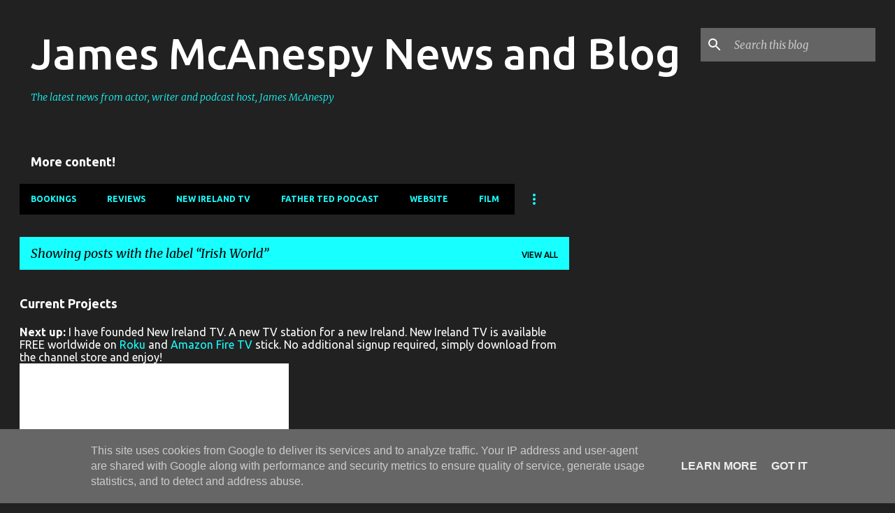

--- FILE ---
content_type: text/html; charset=UTF-8
request_url: https://blog.jamesmcanespy.co.uk/search/label/Irish%20World
body_size: 31358
content:
<!DOCTYPE html>
<html dir='ltr' lang='en-GB'>
<head>
<meta content='width=device-width, initial-scale=1' name='viewport'/>
<title>James McAnespy News and Blog</title>
<meta content='text/html; charset=UTF-8' http-equiv='Content-Type'/>
<!-- Chrome, Firefox OS and Opera -->
<meta content='#212121' name='theme-color'/>
<!-- Windows Phone -->
<meta content='#212121' name='msapplication-navbutton-color'/>
<meta content='blogger' name='generator'/>
<link href='https://blog.jamesmcanespy.co.uk/favicon.ico' rel='icon' type='image/x-icon'/>
<link href='http://blog.jamesmcanespy.co.uk/search/label/Irish%20World' rel='canonical'/>
<link rel="alternate" type="application/atom+xml" title="James McAnespy News and Blog - Atom" href="https://blog.jamesmcanespy.co.uk/feeds/posts/default" />
<link rel="alternate" type="application/rss+xml" title="James McAnespy News and Blog - RSS" href="https://blog.jamesmcanespy.co.uk/feeds/posts/default?alt=rss" />
<link rel="service.post" type="application/atom+xml" title="James McAnespy News and Blog - Atom" href="https://www.blogger.com/feeds/443032117620509645/posts/default" />
<link rel="me" href="https://www.blogger.com/profile/17857003500661641211" />
<!--Can't find substitution for tag [blog.ieCssRetrofitLinks]-->
<meta content='The latest news from actor, writer and podcast host, James McAnespy' name='description'/>
<meta content='http://blog.jamesmcanespy.co.uk/search/label/Irish%20World' property='og:url'/>
<meta content='James McAnespy News and Blog' property='og:title'/>
<meta content='The latest news from actor, writer and podcast host, James McAnespy' property='og:description'/>
<meta content='https://blogger.googleusercontent.com/img/b/R29vZ2xl/AVvXsEhSbh0n4x6a54ZsCtn4CwE7tcfxJSnBjEehFP4DKvVgirRGZdeHAx1f5p0MMDHYqkLfraQmzFMY1DF1jxwLySGZwPNQ3jjPoZ_3mMnHuvtGrmqjklUfbgIHfa630N9NfPqjdkBEaRdKNQg/w1200-h630-p-k-no-nu/IW_1904_MAIN_FSE1_027.jpg' property='og:image'/>
<style type='text/css'>@font-face{font-family:'Merriweather';font-style:italic;font-weight:300;font-stretch:100%;font-display:swap;src:url(//fonts.gstatic.com/s/merriweather/v33/u-4c0qyriQwlOrhSvowK_l5-eTxCVx0ZbwLvKH2Gk9hLmp0v5yA-xXPqCzLvF-adrHOg7iDTFw.woff2)format('woff2');unicode-range:U+0460-052F,U+1C80-1C8A,U+20B4,U+2DE0-2DFF,U+A640-A69F,U+FE2E-FE2F;}@font-face{font-family:'Merriweather';font-style:italic;font-weight:300;font-stretch:100%;font-display:swap;src:url(//fonts.gstatic.com/s/merriweather/v33/u-4c0qyriQwlOrhSvowK_l5-eTxCVx0ZbwLvKH2Gk9hLmp0v5yA-xXPqCzLvF--drHOg7iDTFw.woff2)format('woff2');unicode-range:U+0301,U+0400-045F,U+0490-0491,U+04B0-04B1,U+2116;}@font-face{font-family:'Merriweather';font-style:italic;font-weight:300;font-stretch:100%;font-display:swap;src:url(//fonts.gstatic.com/s/merriweather/v33/u-4c0qyriQwlOrhSvowK_l5-eTxCVx0ZbwLvKH2Gk9hLmp0v5yA-xXPqCzLvF-SdrHOg7iDTFw.woff2)format('woff2');unicode-range:U+0102-0103,U+0110-0111,U+0128-0129,U+0168-0169,U+01A0-01A1,U+01AF-01B0,U+0300-0301,U+0303-0304,U+0308-0309,U+0323,U+0329,U+1EA0-1EF9,U+20AB;}@font-face{font-family:'Merriweather';font-style:italic;font-weight:300;font-stretch:100%;font-display:swap;src:url(//fonts.gstatic.com/s/merriweather/v33/u-4c0qyriQwlOrhSvowK_l5-eTxCVx0ZbwLvKH2Gk9hLmp0v5yA-xXPqCzLvF-WdrHOg7iDTFw.woff2)format('woff2');unicode-range:U+0100-02BA,U+02BD-02C5,U+02C7-02CC,U+02CE-02D7,U+02DD-02FF,U+0304,U+0308,U+0329,U+1D00-1DBF,U+1E00-1E9F,U+1EF2-1EFF,U+2020,U+20A0-20AB,U+20AD-20C0,U+2113,U+2C60-2C7F,U+A720-A7FF;}@font-face{font-family:'Merriweather';font-style:italic;font-weight:300;font-stretch:100%;font-display:swap;src:url(//fonts.gstatic.com/s/merriweather/v33/u-4c0qyriQwlOrhSvowK_l5-eTxCVx0ZbwLvKH2Gk9hLmp0v5yA-xXPqCzLvF-udrHOg7iA.woff2)format('woff2');unicode-range:U+0000-00FF,U+0131,U+0152-0153,U+02BB-02BC,U+02C6,U+02DA,U+02DC,U+0304,U+0308,U+0329,U+2000-206F,U+20AC,U+2122,U+2191,U+2193,U+2212,U+2215,U+FEFF,U+FFFD;}@font-face{font-family:'Merriweather';font-style:italic;font-weight:400;font-stretch:100%;font-display:swap;src:url(//fonts.gstatic.com/s/merriweather/v33/u-4c0qyriQwlOrhSvowK_l5-eTxCVx0ZbwLvKH2Gk9hLmp0v5yA-xXPqCzLvF-adrHOg7iDTFw.woff2)format('woff2');unicode-range:U+0460-052F,U+1C80-1C8A,U+20B4,U+2DE0-2DFF,U+A640-A69F,U+FE2E-FE2F;}@font-face{font-family:'Merriweather';font-style:italic;font-weight:400;font-stretch:100%;font-display:swap;src:url(//fonts.gstatic.com/s/merriweather/v33/u-4c0qyriQwlOrhSvowK_l5-eTxCVx0ZbwLvKH2Gk9hLmp0v5yA-xXPqCzLvF--drHOg7iDTFw.woff2)format('woff2');unicode-range:U+0301,U+0400-045F,U+0490-0491,U+04B0-04B1,U+2116;}@font-face{font-family:'Merriweather';font-style:italic;font-weight:400;font-stretch:100%;font-display:swap;src:url(//fonts.gstatic.com/s/merriweather/v33/u-4c0qyriQwlOrhSvowK_l5-eTxCVx0ZbwLvKH2Gk9hLmp0v5yA-xXPqCzLvF-SdrHOg7iDTFw.woff2)format('woff2');unicode-range:U+0102-0103,U+0110-0111,U+0128-0129,U+0168-0169,U+01A0-01A1,U+01AF-01B0,U+0300-0301,U+0303-0304,U+0308-0309,U+0323,U+0329,U+1EA0-1EF9,U+20AB;}@font-face{font-family:'Merriweather';font-style:italic;font-weight:400;font-stretch:100%;font-display:swap;src:url(//fonts.gstatic.com/s/merriweather/v33/u-4c0qyriQwlOrhSvowK_l5-eTxCVx0ZbwLvKH2Gk9hLmp0v5yA-xXPqCzLvF-WdrHOg7iDTFw.woff2)format('woff2');unicode-range:U+0100-02BA,U+02BD-02C5,U+02C7-02CC,U+02CE-02D7,U+02DD-02FF,U+0304,U+0308,U+0329,U+1D00-1DBF,U+1E00-1E9F,U+1EF2-1EFF,U+2020,U+20A0-20AB,U+20AD-20C0,U+2113,U+2C60-2C7F,U+A720-A7FF;}@font-face{font-family:'Merriweather';font-style:italic;font-weight:400;font-stretch:100%;font-display:swap;src:url(//fonts.gstatic.com/s/merriweather/v33/u-4c0qyriQwlOrhSvowK_l5-eTxCVx0ZbwLvKH2Gk9hLmp0v5yA-xXPqCzLvF-udrHOg7iA.woff2)format('woff2');unicode-range:U+0000-00FF,U+0131,U+0152-0153,U+02BB-02BC,U+02C6,U+02DA,U+02DC,U+0304,U+0308,U+0329,U+2000-206F,U+20AC,U+2122,U+2191,U+2193,U+2212,U+2215,U+FEFF,U+FFFD;}@font-face{font-family:'Merriweather';font-style:normal;font-weight:400;font-stretch:100%;font-display:swap;src:url(//fonts.gstatic.com/s/merriweather/v33/u-4D0qyriQwlOrhSvowK_l5UcA6zuSYEqOzpPe3HOZJ5eX1WtLaQwmYiScCmDxhtNOKl8yDr3icaGV31CPDaYKfFQn0.woff2)format('woff2');unicode-range:U+0460-052F,U+1C80-1C8A,U+20B4,U+2DE0-2DFF,U+A640-A69F,U+FE2E-FE2F;}@font-face{font-family:'Merriweather';font-style:normal;font-weight:400;font-stretch:100%;font-display:swap;src:url(//fonts.gstatic.com/s/merriweather/v33/u-4D0qyriQwlOrhSvowK_l5UcA6zuSYEqOzpPe3HOZJ5eX1WtLaQwmYiScCmDxhtNOKl8yDr3icaEF31CPDaYKfFQn0.woff2)format('woff2');unicode-range:U+0301,U+0400-045F,U+0490-0491,U+04B0-04B1,U+2116;}@font-face{font-family:'Merriweather';font-style:normal;font-weight:400;font-stretch:100%;font-display:swap;src:url(//fonts.gstatic.com/s/merriweather/v33/u-4D0qyriQwlOrhSvowK_l5UcA6zuSYEqOzpPe3HOZJ5eX1WtLaQwmYiScCmDxhtNOKl8yDr3icaG131CPDaYKfFQn0.woff2)format('woff2');unicode-range:U+0102-0103,U+0110-0111,U+0128-0129,U+0168-0169,U+01A0-01A1,U+01AF-01B0,U+0300-0301,U+0303-0304,U+0308-0309,U+0323,U+0329,U+1EA0-1EF9,U+20AB;}@font-face{font-family:'Merriweather';font-style:normal;font-weight:400;font-stretch:100%;font-display:swap;src:url(//fonts.gstatic.com/s/merriweather/v33/u-4D0qyriQwlOrhSvowK_l5UcA6zuSYEqOzpPe3HOZJ5eX1WtLaQwmYiScCmDxhtNOKl8yDr3icaGl31CPDaYKfFQn0.woff2)format('woff2');unicode-range:U+0100-02BA,U+02BD-02C5,U+02C7-02CC,U+02CE-02D7,U+02DD-02FF,U+0304,U+0308,U+0329,U+1D00-1DBF,U+1E00-1E9F,U+1EF2-1EFF,U+2020,U+20A0-20AB,U+20AD-20C0,U+2113,U+2C60-2C7F,U+A720-A7FF;}@font-face{font-family:'Merriweather';font-style:normal;font-weight:400;font-stretch:100%;font-display:swap;src:url(//fonts.gstatic.com/s/merriweather/v33/u-4D0qyriQwlOrhSvowK_l5UcA6zuSYEqOzpPe3HOZJ5eX1WtLaQwmYiScCmDxhtNOKl8yDr3icaFF31CPDaYKfF.woff2)format('woff2');unicode-range:U+0000-00FF,U+0131,U+0152-0153,U+02BB-02BC,U+02C6,U+02DA,U+02DC,U+0304,U+0308,U+0329,U+2000-206F,U+20AC,U+2122,U+2191,U+2193,U+2212,U+2215,U+FEFF,U+FFFD;}@font-face{font-family:'Ubuntu';font-style:normal;font-weight:400;font-display:swap;src:url(//fonts.gstatic.com/s/ubuntu/v21/4iCs6KVjbNBYlgoKcg72nU6AF7xm.woff2)format('woff2');unicode-range:U+0460-052F,U+1C80-1C8A,U+20B4,U+2DE0-2DFF,U+A640-A69F,U+FE2E-FE2F;}@font-face{font-family:'Ubuntu';font-style:normal;font-weight:400;font-display:swap;src:url(//fonts.gstatic.com/s/ubuntu/v21/4iCs6KVjbNBYlgoKew72nU6AF7xm.woff2)format('woff2');unicode-range:U+0301,U+0400-045F,U+0490-0491,U+04B0-04B1,U+2116;}@font-face{font-family:'Ubuntu';font-style:normal;font-weight:400;font-display:swap;src:url(//fonts.gstatic.com/s/ubuntu/v21/4iCs6KVjbNBYlgoKcw72nU6AF7xm.woff2)format('woff2');unicode-range:U+1F00-1FFF;}@font-face{font-family:'Ubuntu';font-style:normal;font-weight:400;font-display:swap;src:url(//fonts.gstatic.com/s/ubuntu/v21/4iCs6KVjbNBYlgoKfA72nU6AF7xm.woff2)format('woff2');unicode-range:U+0370-0377,U+037A-037F,U+0384-038A,U+038C,U+038E-03A1,U+03A3-03FF;}@font-face{font-family:'Ubuntu';font-style:normal;font-weight:400;font-display:swap;src:url(//fonts.gstatic.com/s/ubuntu/v21/4iCs6KVjbNBYlgoKcQ72nU6AF7xm.woff2)format('woff2');unicode-range:U+0100-02BA,U+02BD-02C5,U+02C7-02CC,U+02CE-02D7,U+02DD-02FF,U+0304,U+0308,U+0329,U+1D00-1DBF,U+1E00-1E9F,U+1EF2-1EFF,U+2020,U+20A0-20AB,U+20AD-20C0,U+2113,U+2C60-2C7F,U+A720-A7FF;}@font-face{font-family:'Ubuntu';font-style:normal;font-weight:400;font-display:swap;src:url(//fonts.gstatic.com/s/ubuntu/v21/4iCs6KVjbNBYlgoKfw72nU6AFw.woff2)format('woff2');unicode-range:U+0000-00FF,U+0131,U+0152-0153,U+02BB-02BC,U+02C6,U+02DA,U+02DC,U+0304,U+0308,U+0329,U+2000-206F,U+20AC,U+2122,U+2191,U+2193,U+2212,U+2215,U+FEFF,U+FFFD;}@font-face{font-family:'Ubuntu';font-style:normal;font-weight:500;font-display:swap;src:url(//fonts.gstatic.com/s/ubuntu/v21/4iCv6KVjbNBYlgoCjC3jvWyNPYZvg7UI.woff2)format('woff2');unicode-range:U+0460-052F,U+1C80-1C8A,U+20B4,U+2DE0-2DFF,U+A640-A69F,U+FE2E-FE2F;}@font-face{font-family:'Ubuntu';font-style:normal;font-weight:500;font-display:swap;src:url(//fonts.gstatic.com/s/ubuntu/v21/4iCv6KVjbNBYlgoCjC3jtGyNPYZvg7UI.woff2)format('woff2');unicode-range:U+0301,U+0400-045F,U+0490-0491,U+04B0-04B1,U+2116;}@font-face{font-family:'Ubuntu';font-style:normal;font-weight:500;font-display:swap;src:url(//fonts.gstatic.com/s/ubuntu/v21/4iCv6KVjbNBYlgoCjC3jvGyNPYZvg7UI.woff2)format('woff2');unicode-range:U+1F00-1FFF;}@font-face{font-family:'Ubuntu';font-style:normal;font-weight:500;font-display:swap;src:url(//fonts.gstatic.com/s/ubuntu/v21/4iCv6KVjbNBYlgoCjC3js2yNPYZvg7UI.woff2)format('woff2');unicode-range:U+0370-0377,U+037A-037F,U+0384-038A,U+038C,U+038E-03A1,U+03A3-03FF;}@font-face{font-family:'Ubuntu';font-style:normal;font-weight:500;font-display:swap;src:url(//fonts.gstatic.com/s/ubuntu/v21/4iCv6KVjbNBYlgoCjC3jvmyNPYZvg7UI.woff2)format('woff2');unicode-range:U+0100-02BA,U+02BD-02C5,U+02C7-02CC,U+02CE-02D7,U+02DD-02FF,U+0304,U+0308,U+0329,U+1D00-1DBF,U+1E00-1E9F,U+1EF2-1EFF,U+2020,U+20A0-20AB,U+20AD-20C0,U+2113,U+2C60-2C7F,U+A720-A7FF;}@font-face{font-family:'Ubuntu';font-style:normal;font-weight:500;font-display:swap;src:url(//fonts.gstatic.com/s/ubuntu/v21/4iCv6KVjbNBYlgoCjC3jsGyNPYZvgw.woff2)format('woff2');unicode-range:U+0000-00FF,U+0131,U+0152-0153,U+02BB-02BC,U+02C6,U+02DA,U+02DC,U+0304,U+0308,U+0329,U+2000-206F,U+20AC,U+2122,U+2191,U+2193,U+2212,U+2215,U+FEFF,U+FFFD;}@font-face{font-family:'Ubuntu';font-style:normal;font-weight:700;font-display:swap;src:url(//fonts.gstatic.com/s/ubuntu/v21/4iCv6KVjbNBYlgoCxCvjvWyNPYZvg7UI.woff2)format('woff2');unicode-range:U+0460-052F,U+1C80-1C8A,U+20B4,U+2DE0-2DFF,U+A640-A69F,U+FE2E-FE2F;}@font-face{font-family:'Ubuntu';font-style:normal;font-weight:700;font-display:swap;src:url(//fonts.gstatic.com/s/ubuntu/v21/4iCv6KVjbNBYlgoCxCvjtGyNPYZvg7UI.woff2)format('woff2');unicode-range:U+0301,U+0400-045F,U+0490-0491,U+04B0-04B1,U+2116;}@font-face{font-family:'Ubuntu';font-style:normal;font-weight:700;font-display:swap;src:url(//fonts.gstatic.com/s/ubuntu/v21/4iCv6KVjbNBYlgoCxCvjvGyNPYZvg7UI.woff2)format('woff2');unicode-range:U+1F00-1FFF;}@font-face{font-family:'Ubuntu';font-style:normal;font-weight:700;font-display:swap;src:url(//fonts.gstatic.com/s/ubuntu/v21/4iCv6KVjbNBYlgoCxCvjs2yNPYZvg7UI.woff2)format('woff2');unicode-range:U+0370-0377,U+037A-037F,U+0384-038A,U+038C,U+038E-03A1,U+03A3-03FF;}@font-face{font-family:'Ubuntu';font-style:normal;font-weight:700;font-display:swap;src:url(//fonts.gstatic.com/s/ubuntu/v21/4iCv6KVjbNBYlgoCxCvjvmyNPYZvg7UI.woff2)format('woff2');unicode-range:U+0100-02BA,U+02BD-02C5,U+02C7-02CC,U+02CE-02D7,U+02DD-02FF,U+0304,U+0308,U+0329,U+1D00-1DBF,U+1E00-1E9F,U+1EF2-1EFF,U+2020,U+20A0-20AB,U+20AD-20C0,U+2113,U+2C60-2C7F,U+A720-A7FF;}@font-face{font-family:'Ubuntu';font-style:normal;font-weight:700;font-display:swap;src:url(//fonts.gstatic.com/s/ubuntu/v21/4iCv6KVjbNBYlgoCxCvjsGyNPYZvgw.woff2)format('woff2');unicode-range:U+0000-00FF,U+0131,U+0152-0153,U+02BB-02BC,U+02C6,U+02DA,U+02DC,U+0304,U+0308,U+0329,U+2000-206F,U+20AC,U+2122,U+2191,U+2193,U+2212,U+2215,U+FEFF,U+FFFD;}</style>
<style id='page-skin-1' type='text/css'><!--
/*! normalize.css v8.0.0 | MIT License | github.com/necolas/normalize.css */html{line-height:1.15;-webkit-text-size-adjust:100%}body{margin:0}h1{font-size:2em;margin:.67em 0}hr{box-sizing:content-box;height:0;overflow:visible}pre{font-family:monospace,monospace;font-size:1em}a{background-color:transparent}abbr[title]{border-bottom:none;text-decoration:underline;text-decoration:underline dotted}b,strong{font-weight:bolder}code,kbd,samp{font-family:monospace,monospace;font-size:1em}small{font-size:80%}sub,sup{font-size:75%;line-height:0;position:relative;vertical-align:baseline}sub{bottom:-0.25em}sup{top:-0.5em}img{border-style:none}button,input,optgroup,select,textarea{font-family:inherit;font-size:100%;line-height:1.15;margin:0}button,input{overflow:visible}button,select{text-transform:none}button,[type="button"],[type="reset"],[type="submit"]{-webkit-appearance:button}button::-moz-focus-inner,[type="button"]::-moz-focus-inner,[type="reset"]::-moz-focus-inner,[type="submit"]::-moz-focus-inner{border-style:none;padding:0}button:-moz-focusring,[type="button"]:-moz-focusring,[type="reset"]:-moz-focusring,[type="submit"]:-moz-focusring{outline:1px dotted ButtonText}fieldset{padding:.35em .75em .625em}legend{box-sizing:border-box;color:inherit;display:table;max-width:100%;padding:0;white-space:normal}progress{vertical-align:baseline}textarea{overflow:auto}[type="checkbox"],[type="radio"]{box-sizing:border-box;padding:0}[type="number"]::-webkit-inner-spin-button,[type="number"]::-webkit-outer-spin-button{height:auto}[type="search"]{-webkit-appearance:textfield;outline-offset:-2px}[type="search"]::-webkit-search-decoration{-webkit-appearance:none}::-webkit-file-upload-button{-webkit-appearance:button;font:inherit}details{display:block}summary{display:list-item}template{display:none}[hidden]{display:none}
/*!************************************************
* Blogger Template Style
* Name: Emporio
**************************************************/
body{
word-wrap:break-word;
overflow-wrap:break-word;
word-break:break-word
}
.hidden{
display:none
}
.invisible{
visibility:hidden
}
.container:after,.float-container:after{
clear:both;
content:"";
display:table
}
.clearboth{
clear:both
}
#comments .comment .comment-actions,.subscribe-popup .FollowByEmail .follow-by-email-submit{
background:transparent;
border:0;
box-shadow:none;
color:#18ffff;
cursor:pointer;
font-size:14px;
font-weight:700;
outline:none;
text-decoration:none;
text-transform:uppercase;
width:auto
}
.dim-overlay{
height:100vh;
left:0;
position:fixed;
top:0;
width:100%
}
#sharing-dim-overlay{
background-color:transparent
}
input::-ms-clear{
display:none
}
.blogger-logo,.svg-icon-24.blogger-logo{
fill:#ff9800;
opacity:1
}
.skip-navigation{
background-color:#fff;
box-sizing:border-box;
color:#000;
display:block;
height:0;
left:0;
line-height:50px;
overflow:hidden;
padding-top:0;
position:fixed;
text-align:center;
top:0;
-webkit-transition:box-shadow .3s,height .3s,padding-top .3s;
transition:box-shadow .3s,height .3s,padding-top .3s;
width:100%;
z-index:900
}
.skip-navigation:focus{
box-shadow:0 4px 5px 0 rgba(0,0,0,.14),0 1px 10px 0 rgba(0,0,0,.12),0 2px 4px -1px rgba(0,0,0,.2);
height:50px
}
#main{
outline:none
}
.main-heading{
clip:rect(1px,1px,1px,1px);
border:0;
height:1px;
overflow:hidden;
padding:0;
position:absolute;
width:1px
}
.Attribution{
margin-top:1em;
text-align:center
}
.Attribution .blogger img,.Attribution .blogger svg{
vertical-align:bottom
}
.Attribution .blogger img{
margin-right:.5em
}
.Attribution div{
line-height:24px;
margin-top:.5em
}
.Attribution .copyright,.Attribution .image-attribution{
font-size:.7em;
margin-top:1.5em
}
.bg-photo{
background-attachment:scroll!important
}
body .CSS_LIGHTBOX{
z-index:900
}
.extendable .show-less,.extendable .show-more{
border-color:#18ffff;
color:#18ffff;
margin-top:8px
}
.extendable .show-less.hidden,.extendable .show-more.hidden,.inline-ad{
display:none
}
.inline-ad{
max-width:100%;
overflow:hidden
}
.adsbygoogle{
display:block
}
#cookieChoiceInfo{
bottom:0;
top:auto
}
iframe.b-hbp-video{
border:0
}
.post-body iframe{
max-width:100%
}
.post-body a[imageanchor="1"]{
display:inline-block
}
.byline{
margin-right:1em
}
.byline:last-child{
margin-right:0
}
.link-copied-dialog{
max-width:520px;
outline:0
}
.link-copied-dialog .modal-dialog-buttons{
margin-top:8px
}
.link-copied-dialog .goog-buttonset-default{
background:transparent;
border:0
}
.link-copied-dialog .goog-buttonset-default:focus{
outline:0
}
.paging-control-container{
margin-bottom:16px
}
.paging-control-container .paging-control{
display:inline-block
}
.paging-control-container .comment-range-text:after,.paging-control-container .paging-control{
color:#18ffff
}
.paging-control-container .comment-range-text,.paging-control-container .paging-control{
margin-right:8px
}
.paging-control-container .comment-range-text:after,.paging-control-container .paging-control:after{
padding-left:8px;
content:"\b7";
cursor:default;
pointer-events:none
}
.paging-control-container .comment-range-text:last-child:after,.paging-control-container .paging-control:last-child:after{
content:none
}
.byline.reactions iframe{
height:20px
}
.b-notification{
background-color:#fff;
border-bottom:1px solid #000;
box-sizing:border-box;
color:#000;
padding:16px 32px;
text-align:center
}
.b-notification.visible{
-webkit-transition:margin-top .3s cubic-bezier(.4,0,.2,1);
transition:margin-top .3s cubic-bezier(.4,0,.2,1)
}
.b-notification.invisible{
position:absolute
}
.b-notification-close{
position:absolute;
right:8px;
top:8px
}
.no-posts-message{
line-height:40px;
text-align:center
}
@media screen and (max-width:745px){
body.item-view .post-body a[imageanchor="1"][style*="float: left;"],body.item-view .post-body a[imageanchor="1"][style*="float: right;"]{
clear:none!important;
float:none!important
}
body.item-view .post-body a[imageanchor="1"] img{
display:block;
height:auto;
margin:0 auto
}
body.item-view .post-body>.separator:first-child>a[imageanchor="1"]:first-child{
margin-top:20px
}
.post-body a[imageanchor]{
display:block
}
body.item-view .post-body a[imageanchor="1"]{
margin-left:0!important;
margin-right:0!important
}
body.item-view .post-body a[imageanchor="1"]+a[imageanchor="1"]{
margin-top:16px
}
}
.item-control{
display:none
}
#comments{
border-top:1px dashed rgba(0,0,0,.54);
margin-top:20px;
padding:20px
}
#comments .comment-thread ol{
padding-left:0;
margin:0;
padding-left:0
}
#comments .comment .comment-replybox-single,#comments .comment-thread .comment-replies{
margin-left:60px
}
#comments .comment-thread .thread-count{
display:none
}
#comments .comment{
list-style-type:none;
padding:0 0 30px;
position:relative
}
#comments .comment .comment{
padding-bottom:8px
}
.comment .avatar-image-container{
position:absolute
}
.comment .avatar-image-container img{
border-radius:50%
}
.avatar-image-container svg,.comment .avatar-image-container .avatar-icon{
fill:#18ffff;
border:1px solid #18ffff;
border-radius:50%;
box-sizing:border-box;
height:35px;
margin:0;
padding:7px;
width:35px
}
.comment .comment-block{
margin-left:60px;
margin-top:10px;
padding-bottom:0
}
#comments .comment-author-header-wrapper{
margin-left:40px
}
#comments .comment .thread-expanded .comment-block{
padding-bottom:20px
}
#comments .comment .comment-header .user,#comments .comment .comment-header .user a{
color:#ffffff;
font-style:normal;
font-weight:700
}
#comments .comment .comment-actions{
bottom:0;
margin-bottom:15px;
position:absolute
}
#comments .comment .comment-actions>*{
margin-right:8px
}
#comments .comment .comment-header .datetime{
margin-left:8px;
bottom:0;
display:inline-block;
font-size:13px;
font-style:italic
}
#comments .comment .comment-footer .comment-timestamp a,#comments .comment .comment-header .datetime,#comments .comment .comment-header .datetime a{
color:rgba(255,255,255,.54)
}
#comments .comment .comment-content,.comment .comment-body{
margin-top:12px;
word-break:break-word
}
.comment-body{
margin-bottom:12px
}
#comments.embed[data-num-comments="0"]{
border:0;
margin-top:0;
padding-top:0
}
#comment-editor-src,#comments.embed[data-num-comments="0"] #comment-post-message,#comments.embed[data-num-comments="0"] div.comment-form>p,#comments.embed[data-num-comments="0"] p.comment-footer{
display:none
}
.comments .comments-content .loadmore.loaded{
max-height:0;
opacity:0;
overflow:hidden
}
.extendable .remaining-items{
height:0;
overflow:hidden;
-webkit-transition:height .3s cubic-bezier(.4,0,.2,1);
transition:height .3s cubic-bezier(.4,0,.2,1)
}
.extendable .remaining-items.expanded{
height:auto
}
.svg-icon-24,.svg-icon-24-button{
cursor:pointer;
height:24px;
min-width:24px;
width:24px
}
.touch-icon{
margin:-12px;
padding:12px
}
.touch-icon:active,.touch-icon:focus{
background-color:hsla(0,0%,60%,.4);
border-radius:50%
}
svg:not(:root).touch-icon{
overflow:visible
}
html[dir=rtl] .rtl-reversible-icon{
-webkit-transform:scaleX(-1);
transform:scaleX(-1)
}
.svg-icon-24-button,.touch-icon-button{
background:transparent;
border:0;
margin:0;
outline:none;
padding:0
}
.touch-icon-button .touch-icon:active,.touch-icon-button .touch-icon:focus{
background-color:transparent
}
.touch-icon-button:active .touch-icon,.touch-icon-button:focus .touch-icon{
background-color:hsla(0,0%,60%,.4);
border-radius:50%
}
.Profile .default-avatar-wrapper .avatar-icon{
fill:#18ffff;
border:1px solid #18ffff;
border-radius:50%;
box-sizing:border-box;
margin:0
}
.Profile .individual .default-avatar-wrapper .avatar-icon{
padding:25px
}
.Profile .individual .avatar-icon,.Profile .individual .profile-img{
height:90px;
width:90px
}
.Profile .team .default-avatar-wrapper .avatar-icon{
padding:8px
}
.Profile .team .avatar-icon,.Profile .team .default-avatar-wrapper,.Profile .team .profile-img{
height:40px;
width:40px
}
.snippet-container{
margin:0;
overflow:hidden;
position:relative
}
.snippet-fade{
right:0;
bottom:0;
box-sizing:border-box;
position:absolute;
width:96px
}
.snippet-fade:after{
content:"\2026";
float:right
}
.centered-top-container.sticky{
left:0;
position:fixed;
right:0;
top:0;
-webkit-transition-duration:.2s;
transition-duration:.2s;
-webkit-transition-property:opacity,-webkit-transform;
transition-property:opacity,-webkit-transform;
transition-property:transform,opacity;
transition-property:transform,opacity,-webkit-transform;
-webkit-transition-timing-function:cubic-bezier(.4,0,.2,1);
transition-timing-function:cubic-bezier(.4,0,.2,1);
width:auto;
z-index:8
}
.centered-top-placeholder{
display:none
}
.collapsed-header .centered-top-placeholder{
display:block
}
.centered-top-container .Header .replaced h1,.centered-top-placeholder .Header .replaced h1{
display:none
}
.centered-top-container.sticky .Header .replaced h1{
display:block
}
.centered-top-container.sticky .Header .header-widget{
background:none
}
.centered-top-container.sticky .Header .header-image-wrapper{
display:none
}
.centered-top-container img,.centered-top-placeholder img{
max-width:100%
}
.collapsible{
-webkit-transition:height .3s cubic-bezier(.4,0,.2,1);
transition:height .3s cubic-bezier(.4,0,.2,1)
}
.collapsible,.collapsible>summary{
display:block;
overflow:hidden
}
.collapsible>:not(summary){
display:none
}
.collapsible[open]>:not(summary){
display:block
}
.collapsible:focus,.collapsible>summary:focus{
outline:none
}
.collapsible>summary{
cursor:pointer;
display:block;
padding:0
}
.collapsible:focus>summary,.collapsible>summary:focus{
background-color:transparent
}
.collapsible>summary::-webkit-details-marker{
display:none
}
.collapsible-title{
-webkit-box-align:center;
align-items:center;
display:-webkit-box;
display:flex
}
.collapsible-title .title{
-webkit-box-flex:1;
-webkit-box-ordinal-group:1;
flex:1 1 auto;
order:0;
overflow:hidden;
text-overflow:ellipsis;
white-space:nowrap
}
.collapsible-title .chevron-down,.collapsible[open] .collapsible-title .chevron-up{
display:block
}
.collapsible-title .chevron-up,.collapsible[open] .collapsible-title .chevron-down{
display:none
}
.flat-button{
border-radius:2px;
font-weight:700;
margin:-8px;
padding:8px;
text-transform:uppercase
}
.flat-button,.flat-icon-button{
cursor:pointer;
display:inline-block
}
.flat-icon-button{
background:transparent;
border:0;
box-sizing:content-box;
line-height:0;
margin:-12px;
outline:none;
padding:12px
}
.flat-icon-button,.flat-icon-button .splash-wrapper{
border-radius:50%
}
.flat-icon-button .splash.animate{
-webkit-animation-duration:.3s;
animation-duration:.3s
}
body#layout .bg-photo,body#layout .bg-photo-overlay{
display:none
}
body#layout .centered{
max-width:954px
}
body#layout .navigation{
display:none
}
body#layout .sidebar-container{
display:inline-block;
width:40%
}
body#layout .hamburger-menu,body#layout .search{
display:none
}
.overflowable-container{
max-height:44px;
overflow:hidden;
position:relative
}
.overflow-button{
cursor:pointer
}
#overflowable-dim-overlay{
background:transparent
}
.overflow-popup{
background-color:#000000;
box-shadow:0 2px 2px 0 rgba(0,0,0,.14),0 3px 1px -2px rgba(0,0,0,.2),0 1px 5px 0 rgba(0,0,0,.12);
left:0;
max-width:calc(100% - 32px);
position:absolute;
top:0;
visibility:hidden;
z-index:101
}
.overflow-popup ul{
list-style:none
}
.overflow-popup .tabs li,.overflow-popup li{
display:block;
height:auto
}
.overflow-popup .tabs li{
padding-left:0;
padding-right:0
}
.overflow-button.hidden,.overflow-popup .tabs li.hidden,.overflow-popup li.hidden,.widget.Sharing .sharing-button{
display:none
}
.widget.Sharing .sharing-buttons li{
padding:0
}
.widget.Sharing .sharing-buttons li span{
display:none
}
.post-share-buttons{
position:relative
}
.sharing-open.touch-icon-button:active .touch-icon,.sharing-open.touch-icon-button:focus .touch-icon{
background-color:transparent
}
.share-buttons{
background-color:#000000;
border-radius:2px;
box-shadow:0 2px 2px 0 rgba(0,0,0,.14),0 3px 1px -2px rgba(0,0,0,.2),0 1px 5px 0 rgba(0,0,0,.12);
color:#ffffff;
list-style:none;
margin:0;
min-width:200px;
padding:8px 0;
position:absolute;
top:-11px;
z-index:101
}
.share-buttons.hidden{
display:none
}
.sharing-button{
background:transparent;
border:0;
cursor:pointer;
margin:0;
outline:none;
padding:0
}
.share-buttons li{
height:48px;
margin:0
}
.share-buttons li:last-child{
margin-bottom:0
}
.share-buttons li .sharing-platform-button{
box-sizing:border-box;
cursor:pointer;
display:block;
height:100%;
margin-bottom:0;
padding:0 16px;
position:relative;
width:100%
}
.share-buttons li .sharing-platform-button:focus,.share-buttons li .sharing-platform-button:hover{
background-color:hsla(0,0%,50%,.1);
outline:none
}
.share-buttons li svg[class*=" sharing-"],.share-buttons li svg[class^=sharing-]{
position:absolute;
top:10px
}
.share-buttons li span.sharing-platform-button{
position:relative;
top:0
}
.share-buttons li .platform-sharing-text{
margin-left:56px;
display:block;
font-size:16px;
line-height:48px;
white-space:nowrap
}
.sidebar-container{
-webkit-overflow-scrolling:touch;
background-color:#212121;
max-width:280px;
overflow-y:auto;
-webkit-transition-duration:.3s;
transition-duration:.3s;
-webkit-transition-property:-webkit-transform;
transition-property:-webkit-transform;
transition-property:transform;
transition-property:transform,-webkit-transform;
-webkit-transition-timing-function:cubic-bezier(0,0,.2,1);
transition-timing-function:cubic-bezier(0,0,.2,1);
width:280px;
z-index:101
}
.sidebar-container .navigation{
line-height:0;
padding:16px
}
.sidebar-container .sidebar-back{
cursor:pointer
}
.sidebar-container .widget{
background:none;
margin:0 16px;
padding:16px 0
}
.sidebar-container .widget .title{
color:#ffffff;
margin:0
}
.sidebar-container .widget ul{
list-style:none;
margin:0;
padding:0
}
.sidebar-container .widget ul ul{
margin-left:1em
}
.sidebar-container .widget li{
font-size:16px;
line-height:normal
}
.sidebar-container .widget+.widget{
border-top:1px solid rgba(255, 255, 255, 0.12)
}
.BlogArchive li{
margin:16px 0
}
.BlogArchive li:last-child{
margin-bottom:0
}
.Label li a{
display:inline-block
}
.BlogArchive .post-count,.Label .label-count{
margin-left:.25em;
float:right
}
.BlogArchive .post-count:before,.Label .label-count:before{
content:"("
}
.BlogArchive .post-count:after,.Label .label-count:after{
content:")"
}
.widget.Translate .skiptranslate>div{
display:block!important
}
.widget.Profile .profile-link{
display:-webkit-box;
display:flex
}
.widget.Profile .team-member .default-avatar-wrapper,.widget.Profile .team-member .profile-img{
-webkit-box-flex:0;
margin-right:1em;
flex:0 0 auto
}
.widget.Profile .individual .profile-link{
-webkit-box-orient:vertical;
-webkit-box-direction:normal;
flex-direction:column
}
.widget.Profile .team .profile-link .profile-name{
-webkit-box-flex:1;
align-self:center;
display:block;
flex:1 1 auto
}
.dim-overlay{
background-color:rgba(0,0,0,.54)
}
body.sidebar-visible{
overflow-y:hidden
}
@media screen and (max-width:680px){
.sidebar-container{
bottom:0;
left:auto;
position:fixed;
right:0;
top:0
}
.sidebar-container.sidebar-invisible{
-webkit-transform:translateX(100%);
transform:translateX(100%);
-webkit-transition-timing-function:cubic-bezier(.4,0,.6,1);
transition-timing-function:cubic-bezier(.4,0,.6,1)
}
}
.dialog{
background:#000000;
box-shadow:0 2px 2px 0 rgba(0,0,0,.14),0 3px 1px -2px rgba(0,0,0,.2),0 1px 5px 0 rgba(0,0,0,.12);
box-sizing:border-box;
color:#ffffff;
padding:30px;
position:fixed;
text-align:center;
width:calc(100% - 24px);
z-index:101
}
.dialog input[type=email],.dialog input[type=text]{
background-color:transparent;
border:0;
border-bottom:1px solid rgba(255,255,255,.12);
color:#ffffff;
display:block;
font-family:Ubuntu, sans-serif;
font-size:16px;
line-height:24px;
margin:auto;
outline:none;
padding-bottom:7px;
text-align:center;
width:100%
}
.dialog input[type=email]::-webkit-input-placeholder,.dialog input[type=text]::-webkit-input-placeholder{
color:rgba(255,255,255,.5)
}
.dialog input[type=email]::-moz-placeholder,.dialog input[type=text]::-moz-placeholder{
color:rgba(255,255,255,.5)
}
.dialog input[type=email]:-ms-input-placeholder,.dialog input[type=text]:-ms-input-placeholder{
color:rgba(255,255,255,.5)
}
.dialog input[type=email]::-ms-input-placeholder,.dialog input[type=text]::-ms-input-placeholder{
color:rgba(255,255,255,.5)
}
.dialog input[type=email]::placeholder,.dialog input[type=text]::placeholder{
color:rgba(255,255,255,.5)
}
.dialog input[type=email]:focus,.dialog input[type=text]:focus{
border-bottom:2px solid #18ffff;
padding-bottom:6px
}
.dialog input.no-cursor{
color:transparent;
text-shadow:0 0 0 #ffffff
}
.dialog input.no-cursor:focus{
outline:none
}
.dialog input[type=submit]{
font-family:Ubuntu, sans-serif
}
.dialog .goog-buttonset-default{
color:#18ffff
}
.loading-spinner-large{
-webkit-animation:mspin-rotate 1568.63ms linear infinite;
animation:mspin-rotate 1568.63ms linear infinite;
height:48px;
overflow:hidden;
position:absolute;
width:48px;
z-index:200
}
.loading-spinner-large>div{
-webkit-animation:mspin-revrot 5332ms steps(4) infinite;
animation:mspin-revrot 5332ms steps(4) infinite
}
.loading-spinner-large>div>div{
-webkit-animation:mspin-singlecolor-large-film 1333ms steps(81) infinite;
animation:mspin-singlecolor-large-film 1333ms steps(81) infinite;
background-size:100%;
height:48px;
width:3888px
}
.mspin-black-large>div>div,.mspin-grey_54-large>div>div{
background-image:url(https://www.blogblog.com/indie/mspin_black_large.svg)
}
.mspin-white-large>div>div{
background-image:url(https://www.blogblog.com/indie/mspin_white_large.svg)
}
.mspin-grey_54-large{
opacity:.54
}
@-webkit-keyframes mspin-singlecolor-large-film{
0%{
-webkit-transform:translateX(0);
transform:translateX(0)
}
to{
-webkit-transform:translateX(-3888px);
transform:translateX(-3888px)
}
}
@keyframes mspin-singlecolor-large-film{
0%{
-webkit-transform:translateX(0);
transform:translateX(0)
}
to{
-webkit-transform:translateX(-3888px);
transform:translateX(-3888px)
}
}
@-webkit-keyframes mspin-rotate{
0%{
-webkit-transform:rotate(0deg);
transform:rotate(0deg)
}
to{
-webkit-transform:rotate(1turn);
transform:rotate(1turn)
}
}
@keyframes mspin-rotate{
0%{
-webkit-transform:rotate(0deg);
transform:rotate(0deg)
}
to{
-webkit-transform:rotate(1turn);
transform:rotate(1turn)
}
}
@-webkit-keyframes mspin-revrot{
0%{
-webkit-transform:rotate(0deg);
transform:rotate(0deg)
}
to{
-webkit-transform:rotate(-1turn);
transform:rotate(-1turn)
}
}
@keyframes mspin-revrot{
0%{
-webkit-transform:rotate(0deg);
transform:rotate(0deg)
}
to{
-webkit-transform:rotate(-1turn);
transform:rotate(-1turn)
}
}
.subscribe-popup{
max-width:364px
}
.subscribe-popup h3{
color:#ffffff;
font-size:1.8em;
margin-top:0
}
.subscribe-popup .FollowByEmail h3{
display:none
}
.subscribe-popup .FollowByEmail .follow-by-email-submit{
color:#18ffff;
display:inline-block;
margin:24px auto 0;
white-space:normal;
width:auto
}
.subscribe-popup .FollowByEmail .follow-by-email-submit:disabled{
cursor:default;
opacity:.3
}
@media (max-width:800px){
.blog-name div.widget.Subscribe{
margin-bottom:16px
}
body.item-view .blog-name div.widget.Subscribe{
margin:8px auto 16px;
width:100%
}
}
.sidebar-container .svg-icon-24{
fill:#18ffff
}
.centered-top .svg-icon-24{
fill:#18ffff
}
.centered-bottom .svg-icon-24.touch-icon,.centered-bottom a .svg-icon-24,.centered-bottom button .svg-icon-24{
fill:#18ffff
}
.post-wrapper .svg-icon-24.touch-icon,.post-wrapper a .svg-icon-24,.post-wrapper button .svg-icon-24{
fill:#18ffff
}
.centered-bottom .share-buttons .svg-icon-24,.share-buttons .svg-icon-24{
fill:#18ffff
}
.svg-icon-24.hamburger-menu{
fill:#18ffff
}
body#layout .page_body{
padding:0;
position:relative;
top:0
}
body#layout .page{
display:inline-block;
left:inherit;
position:relative;
vertical-align:top;
width:540px
}
body{
background:#f7f7f7 none repeat scroll top left;
background-color:#212121;
background-size:cover;
font:400 16px Ubuntu, sans-serif;
margin:0;
min-height:100vh
}
body,h3,h3.title{
color:#ffffff
}
.post-wrapper .post-title,.post-wrapper .post-title a,.post-wrapper .post-title a:hover,.post-wrapper .post-title a:visited{
color:#ffffff
}
a{
color:#18ffff;
text-decoration:none
}
a:visited{
color:#18ffff
}
a:hover{
color:#18ffff
}
blockquote{
color:#eeeeee;
font:400 16px Ubuntu, sans-serif;
font-size:x-large;
font-style:italic;
font-weight:300;
text-align:center
}
.dim-overlay{
z-index:100
}
.page{
-webkit-box-orient:vertical;
-webkit-box-direction:normal;
box-sizing:border-box;
display:-webkit-box;
display:flex;
flex-direction:column;
min-height:100vh;
padding-bottom:1em
}
.page>*{
-webkit-box-flex:0;
flex:0 0 auto
}
.page>#footer{
margin-top:auto
}
.bg-photo-container{
overflow:hidden
}
.bg-photo-container,.bg-photo-container .bg-photo{
height:464px;
width:100%
}
.bg-photo-container .bg-photo{
background-position:50%;
background-size:cover;
z-index:-1
}
.centered{
margin:0 auto;
position:relative;
width:1482px
}
.centered .main,.centered .main-container{
float:left
}
.centered .main{
padding-bottom:1em
}
.centered .centered-bottom:after{
clear:both;
content:"";
display:table
}
@media (min-width:1626px){
.page_body.has-vertical-ads .centered{
width:1625px
}
}
@media (min-width:1225px) and (max-width:1482px){
.centered{
width:1081px
}
}
@media (min-width:1225px) and (max-width:1625px){
.page_body.has-vertical-ads .centered{
width:1224px
}
}
@media (max-width:1224px){
.centered{
width:680px
}
}
@media (max-width:680px){
.centered{
max-width:600px;
width:100%
}
}
.feed-view .post-wrapper.hero,.main,.main-container,.post-filter-message,.top-nav .section{
width:1187px
}
@media (min-width:1225px) and (max-width:1482px){
.feed-view .post-wrapper.hero,.main,.main-container,.post-filter-message,.top-nav .section{
width:786px
}
}
@media (min-width:1225px) and (max-width:1625px){
.feed-view .page_body.has-vertical-ads .post-wrapper.hero,.page_body.has-vertical-ads .feed-view .post-wrapper.hero,.page_body.has-vertical-ads .main,.page_body.has-vertical-ads .main-container,.page_body.has-vertical-ads .post-filter-message,.page_body.has-vertical-ads .top-nav .section{
width:786px
}
}
@media (max-width:1224px){
.feed-view .post-wrapper.hero,.main,.main-container,.post-filter-message,.top-nav .section{
width:auto
}
}
.widget .title{
font-size:18px;
line-height:28px;
margin:18px 0
}
.extendable .show-less,.extendable .show-more{
color:#18ffff;
cursor:pointer;
font:500 12px Ubuntu, sans-serif;
margin:0 -16px;
padding:16px;
text-transform:uppercase
}
.widget.Profile{
font:400 16px Ubuntu, sans-serif
}
.sidebar-container .widget.Profile{
padding:16px
}
.widget.Profile h2{
display:none
}
.widget.Profile .title{
margin:16px 32px
}
.widget.Profile .profile-img{
border-radius:50%
}
.widget.Profile .individual{
display:-webkit-box;
display:flex
}
.widget.Profile .individual .profile-info{
margin-left:16px;
align-self:center
}
.widget.Profile .profile-datablock{
margin-bottom:.75em;
margin-top:0
}
.widget.Profile .profile-link{
background-image:none!important;
font-family:inherit;
max-width:100%;
overflow:hidden
}
.widget.Profile .individual .profile-link{
display:block;
margin:0 -10px;
padding:0 10px
}
.widget.Profile .individual .profile-data a.profile-link.g-profile,.widget.Profile .team a.profile-link.g-profile .profile-name{
color:#ffffff;
font:500 16px Ubuntu, sans-serif;
margin-bottom:.75em
}
.widget.Profile .individual .profile-data a.profile-link.g-profile{
line-height:1.25
}
.widget.Profile .individual>a:first-child{
flex-shrink:0
}
.widget.Profile dd{
margin:0
}
.widget.Profile ul{
list-style:none;
padding:0
}
.widget.Profile ul li{
margin:10px 0 30px
}
.widget.Profile .team .extendable,.widget.Profile .team .extendable .first-items,.widget.Profile .team .extendable .remaining-items{
margin:0;
max-width:100%;
padding:0
}
.widget.Profile .team-member .profile-name-container{
-webkit-box-flex:0;
flex:0 1 auto
}
.widget.Profile .team .extendable .show-less,.widget.Profile .team .extendable .show-more{
left:56px;
position:relative
}
#comments a,.post-wrapper a{
color:#18ffff
}
div.widget.Blog .blog-posts .post-outer{
border:0
}
div.widget.Blog .post-outer{
padding-bottom:0
}
.post .thumb{
float:left;
height:20%;
width:20%
}
.no-posts-message,.status-msg-body{
margin:10px 0
}
.blog-pager{
text-align:center
}
.post-title{
margin:0
}
.post-title,.post-title a{
font:500 24px Ubuntu, sans-serif
}
.post-body{
display:block;
font:400 16px Merriweather, Georgia, serif;
line-height:32px;
margin:0
}
.post-body,.post-snippet{
color:#ffffff
}
.post-snippet{
font:400 14px Merriweather, Georgia, serif;
line-height:24px;
margin:8px 0;
max-height:72px
}
.post-snippet .snippet-fade{
background:-webkit-linear-gradient(left,#000000 0,#000000 20%,rgba(0, 0, 0, 0) 100%);
background:linear-gradient(to left,#000000 0,#000000 20%,rgba(0, 0, 0, 0) 100%);
bottom:0;
color:#ffffff;
position:absolute
}
.post-body img{
height:inherit;
max-width:100%
}
.byline,.byline.post-author a,.byline.post-timestamp a{
color:#ffffff;
font:italic 400 12px Merriweather, Georgia, serif
}
.byline.post-author{
text-transform:lowercase
}
.byline.post-author a{
text-transform:none
}
.item-byline .byline,.post-header .byline{
margin-right:0
}
.post-share-buttons .share-buttons{
background:#000000;
color:#ffffff;
font:400 14px Ubuntu, sans-serif
}
.tr-caption{
color:#eeeeee;
font:400 16px Ubuntu, sans-serif;
font-size:1.1em;
font-style:italic
}
.post-filter-message{
background-color:#18ffff;
box-sizing:border-box;
color:#000000;
display:-webkit-box;
display:flex;
font:italic 400 18px Merriweather, Georgia, serif;
margin-bottom:16px;
margin-top:32px;
padding:12px 16px
}
.post-filter-message>div:first-child{
-webkit-box-flex:1;
flex:1 0 auto
}
.post-filter-message a{
padding-left:30px;
color:#18ffff;
color:#000000;
cursor:pointer;
font:500 12px Ubuntu, sans-serif;
text-transform:uppercase;
white-space:nowrap
}
.post-filter-message .search-label,.post-filter-message .search-query{
font-style:italic;
quotes:"\201c" "\201d" "\2018" "\2019"
}
.post-filter-message .search-label:before,.post-filter-message .search-query:before{
content:open-quote
}
.post-filter-message .search-label:after,.post-filter-message .search-query:after{
content:close-quote
}
#blog-pager{
margin-bottom:1em;
margin-top:2em
}
#blog-pager a{
color:#18ffff;
cursor:pointer;
font:500 12px Ubuntu, sans-serif;
text-transform:uppercase
}
.Label{
overflow-x:hidden
}
.Label ul{
list-style:none;
padding:0
}
.Label li{
display:inline-block;
max-width:100%;
overflow:hidden;
text-overflow:ellipsis;
white-space:nowrap
}
.Label .first-ten{
margin-top:16px
}
.Label .show-all{
border-color:#18ffff;
color:#18ffff;
cursor:pointer;
font-style:normal;
margin-top:8px;
text-transform:uppercase
}
.Label .show-all,.Label .show-all.hidden{
display:inline-block
}
.Label li a,.Label span.label-size,.byline.post-labels a{
background-color:rgba(24,255,255,.1);
border-radius:2px;
color:#18ffff;
cursor:pointer;
display:inline-block;
font:500 10.5px Ubuntu, sans-serif;
line-height:1.5;
margin:4px 4px 4px 0;
padding:4px 8px;
text-transform:uppercase;
vertical-align:middle
}
body.item-view .byline.post-labels a{
background-color:rgba(24,255,255,.1);
color:#18ffff
}
.FeaturedPost .item-thumbnail img{
max-width:100%
}
.sidebar-container .FeaturedPost .post-title a{
color:#18ffff;
font:500 14px Ubuntu, sans-serif
}
body.item-view .PopularPosts{
display:inline-block;
overflow-y:auto;
vertical-align:top;
width:280px
}
.PopularPosts h3.title{
font:500 16px Ubuntu, sans-serif
}
.PopularPosts .post-title{
margin:0 0 16px
}
.PopularPosts .post-title a{
color:#18ffff;
font:500 14px Ubuntu, sans-serif;
line-height:24px
}
.PopularPosts .item-thumbnail{
clear:both;
height:152px;
overflow-y:hidden;
width:100%
}
.PopularPosts .item-thumbnail img{
padding:0;
width:100%
}
.PopularPosts .popular-posts-snippet{
color:#eeeeee;
font:italic 400 14px Merriweather, Georgia, serif;
line-height:24px;
max-height:calc(24px * 4);
overflow:hidden
}
.PopularPosts .popular-posts-snippet .snippet-fade{
color:#eeeeee
}
.PopularPosts .post{
margin:30px 0;
position:relative
}
.PopularPosts .post+.post{
padding-top:1em
}
.popular-posts-snippet .snippet-fade{
right:0;
background:-webkit-linear-gradient(left,#212121 0,#212121 20%,rgba(33, 33, 33, 0) 100%);
background:linear-gradient(to left,#212121 0,#212121 20%,rgba(33, 33, 33, 0) 100%);
height:24px;
line-height:24px;
position:absolute;
top:calc(24px * 3);
width:96px
}
.Attribution{
color:#ffffff
}
.Attribution a,.Attribution a:hover,.Attribution a:visited{
color:#18ffff
}
.Attribution svg{
fill:#ffffff
}
.inline-ad{
margin-bottom:16px
}
.item-view .inline-ad{
display:block
}
.vertical-ad-container{
margin-left:15px;
float:left;
min-height:1px;
width:128px
}
.item-view .vertical-ad-container{
margin-top:30px
}
.inline-ad-placeholder,.vertical-ad-placeholder{
background:#000000;
border:1px solid #000;
opacity:.9;
text-align:center;
vertical-align:middle
}
.inline-ad-placeholder span,.vertical-ad-placeholder span{
color:#ffffff;
display:block;
font-weight:700;
margin-top:290px;
text-transform:uppercase
}
.vertical-ad-placeholder{
height:600px
}
.vertical-ad-placeholder span{
margin-top:290px;
padding:0 40px
}
.inline-ad-placeholder{
height:90px
}
.inline-ad-placeholder span{
margin-top:35px
}
.centered-top-container.sticky,.sticky .centered-top{
background-color:#000000
}
.centered-top{
-webkit-box-align:start;
align-items:flex-start;
display:-webkit-box;
display:flex;
flex-wrap:wrap;
margin:0 auto;
max-width:1482px;
padding-top:40px
}
.page_body.has-vertical-ads .centered-top{
max-width:1625px
}
.centered-top .blog-name,.centered-top .hamburger-section,.centered-top .search{
margin-left:16px
}
.centered-top .return_link{
-webkit-box-flex:0;
-webkit-box-ordinal-group:1;
flex:0 0 auto;
height:24px;
order:0;
width:24px
}
.centered-top .blog-name{
-webkit-box-flex:1;
-webkit-box-ordinal-group:2;
flex:1 1 0;
order:1
}
.centered-top .search{
-webkit-box-flex:0;
-webkit-box-ordinal-group:3;
flex:0 0 auto;
order:2
}
.centered-top .hamburger-section{
-webkit-box-flex:0;
-webkit-box-ordinal-group:4;
display:none;
flex:0 0 auto;
order:3
}
.centered-top .subscribe-section-container{
-webkit-box-flex:1;
-webkit-box-ordinal-group:5;
flex:1 0 100%;
order:4
}
.centered-top .top-nav{
-webkit-box-flex:1;
-webkit-box-ordinal-group:6;
flex:1 0 100%;
margin-top:32px;
order:5
}
.sticky .centered-top{
-webkit-box-align:center;
align-items:center;
box-sizing:border-box;
flex-wrap:nowrap;
padding:0 16px
}
.sticky .centered-top .blog-name{
-webkit-box-flex:0;
flex:0 1 auto;
max-width:none;
min-width:0
}
.sticky .centered-top .subscribe-section-container{
border-left:1px solid rgba(255, 255, 255, 0.3);
-webkit-box-flex:1;
-webkit-box-ordinal-group:3;
flex:1 0 auto;
margin:0 16px;
order:2
}
.sticky .centered-top .search{
-webkit-box-flex:1;
-webkit-box-ordinal-group:4;
flex:1 0 auto;
order:3
}
.sticky .centered-top .hamburger-section{
-webkit-box-ordinal-group:5;
order:4
}
.sticky .centered-top .top-nav{
display:none
}
.search{
position:relative;
width:250px
}
.search,.search .search-expand,.search .section{
height:48px
}
.search .search-expand{
margin-left:auto;
background:transparent;
border:0;
display:none;
margin:0;
outline:none;
padding:0
}
.search .search-expand-text{
display:none
}
.search .search-expand .svg-icon-24,.search .search-submit-container .svg-icon-24{
fill:#ffffff;
-webkit-transition:fill .3s cubic-bezier(.4,0,.2,1);
transition:fill .3s cubic-bezier(.4,0,.2,1)
}
.search h3{
display:none
}
.search .section{
right:0;
box-sizing:border-box;
line-height:24px;
overflow-x:hidden;
position:absolute;
top:0;
-webkit-transition-duration:.3s;
transition-duration:.3s;
-webkit-transition-property:background-color,width;
transition-property:background-color,width;
-webkit-transition-timing-function:cubic-bezier(.4,0,.2,1);
transition-timing-function:cubic-bezier(.4,0,.2,1);
width:250px;
z-index:8
}
.search .section,.search.focused .section{
background-color:rgba(255, 255, 255, 0.3)
}
.search form{
display:-webkit-box;
display:flex
}
.search form .search-submit-container{
-webkit-box-align:center;
-webkit-box-flex:0;
-webkit-box-ordinal-group:1;
align-items:center;
display:-webkit-box;
display:flex;
flex:0 0 auto;
height:48px;
order:0
}
.search form .search-input{
-webkit-box-flex:1;
-webkit-box-ordinal-group:2;
flex:1 1 auto;
order:1
}
.search form .search-input input{
box-sizing:border-box;
height:48px;
width:100%
}
.search .search-submit-container input[type=submit]{
display:none
}
.search .search-submit-container .search-icon{
margin:0;
padding:12px 8px
}
.search .search-input input{
background:none;
border:0;
color:#ffffff;
font:400 16px Merriweather, Georgia, serif;
outline:none;
padding:0 8px
}
.search .search-input input::-webkit-input-placeholder{
color:rgba(255, 255, 255, 0.66);
font:italic 400 15px Merriweather, Georgia, serif;
line-height:48px
}
.search .search-input input::-moz-placeholder{
color:rgba(255, 255, 255, 0.66);
font:italic 400 15px Merriweather, Georgia, serif;
line-height:48px
}
.search .search-input input:-ms-input-placeholder{
color:rgba(255, 255, 255, 0.66);
font:italic 400 15px Merriweather, Georgia, serif;
line-height:48px
}
.search .search-input input::-ms-input-placeholder{
color:rgba(255, 255, 255, 0.66);
font:italic 400 15px Merriweather, Georgia, serif;
line-height:48px
}
.search .search-input input::placeholder{
color:rgba(255, 255, 255, 0.66);
font:italic 400 15px Merriweather, Georgia, serif;
line-height:48px
}
.search .dim-overlay{
background-color:transparent
}
.centered-top .Header h1{
box-sizing:border-box;
color:#ffffff;
font:500 62px Ubuntu, sans-serif;
margin:0;
padding:0
}
.centered-top .Header h1 a,.centered-top .Header h1 a:hover,.centered-top .Header h1 a:visited{
color:inherit;
font-size:inherit
}
.centered-top .Header p{
color:#ffffff;
font:italic 300 14px Merriweather, Georgia, serif;
line-height:1.7;
margin:16px 0;
padding:0
}
.sticky .centered-top .Header h1{
color:#ffffff;
font-size:32px;
margin:16px 0;
overflow:hidden;
padding:0;
text-overflow:ellipsis;
white-space:nowrap
}
.sticky .centered-top .Header p{
display:none
}
.subscribe-section-container{
border-left:0;
margin:0
}
.subscribe-section-container .subscribe-button{
background:transparent;
border:0;
color:#18ffff;
cursor:pointer;
display:inline-block;
font:700 12px Ubuntu, sans-serif;
margin:0 auto;
outline:none;
padding:16px;
text-transform:uppercase;
white-space:nowrap
}
.top-nav .PageList h3{
margin-left:16px
}
.top-nav .PageList ul{
list-style:none;
margin:0;
padding:0
}
.top-nav .PageList ul li{
color:#18ffff;
cursor:pointer;
font:500 12px Ubuntu, sans-serif;
font:700 12px Ubuntu, sans-serif;
text-transform:uppercase
}
.top-nav .PageList ul li a{
background-color:#000000;
color:#18ffff;
display:block;
height:44px;
line-height:44px;
overflow:hidden;
padding:0 22px;
text-overflow:ellipsis;
vertical-align:middle
}
.top-nav .PageList ul li.selected a{
color:#18ffff
}
.top-nav .PageList ul li:first-child a{
padding-left:16px
}
.top-nav .PageList ul li:last-child a{
padding-right:16px
}
.top-nav .PageList .dim-overlay{
opacity:0
}
.top-nav .overflowable-contents li{
float:left;
max-width:100%
}
.top-nav .overflow-button{
-webkit-box-align:center;
-webkit-box-flex:0;
align-items:center;
display:-webkit-box;
display:flex;
flex:0 0 auto;
height:44px;
padding:0 16px;
position:relative;
-webkit-transition:opacity .3s cubic-bezier(.4,0,.2,1);
transition:opacity .3s cubic-bezier(.4,0,.2,1);
width:24px
}
.top-nav .overflow-button.hidden{
display:none
}
.top-nav .overflow-button svg{
margin-top:0
}
@media (max-width:1224px){
.search{
width:24px
}
.search .search-expand{
display:block;
position:relative;
z-index:8
}
.search .search-expand .search-expand-icon{
fill:transparent
}
.search .section{
background-color:rgba(255, 255, 255, 0);
width:32px;
z-index:7
}
.search.focused .section{
width:250px;
z-index:8
}
.search .search-submit-container .svg-icon-24{
fill:#18ffff
}
.search.focused .search-submit-container .svg-icon-24{
fill:#ffffff
}
.blog-name,.return_link,.subscribe-section-container{
opacity:1;
-webkit-transition:opacity .3s cubic-bezier(.4,0,.2,1);
transition:opacity .3s cubic-bezier(.4,0,.2,1)
}
.centered-top.search-focused .blog-name,.centered-top.search-focused .return_link,.centered-top.search-focused .subscribe-section-container{
opacity:0
}
body.search-view .centered-top.search-focused .blog-name .section,body.search-view .centered-top.search-focused .subscribe-section-container{
display:none
}
}
@media (max-width:745px){
.top-nav .section.no-items#page_list_top{
display:none
}
.centered-top{
padding-top:16px
}
.centered-top .header_container{
margin:0 auto;
max-width:600px
}
.centered-top .hamburger-section{
-webkit-box-align:center;
margin-right:24px;
align-items:center;
display:-webkit-box;
display:flex;
height:48px
}
.widget.Header h1{
font:500 36px Ubuntu, sans-serif;
padding:0
}
.top-nav .PageList{
max-width:100%;
overflow-x:auto
}
.centered-top-container.sticky .centered-top{
flex-wrap:wrap
}
.centered-top-container.sticky .blog-name{
-webkit-box-flex:1;
flex:1 1 0
}
.centered-top-container.sticky .search{
-webkit-box-flex:0;
flex:0 0 auto
}
.centered-top-container.sticky .hamburger-section,.centered-top-container.sticky .search{
margin-bottom:8px;
margin-top:8px
}
.centered-top-container.sticky .subscribe-section-container{
-webkit-box-flex:1;
-webkit-box-ordinal-group:6;
border:0;
flex:1 0 100%;
margin:-16px 0 0;
order:5
}
body.item-view .centered-top-container.sticky .subscribe-section-container{
margin-left:24px
}
.centered-top-container.sticky .subscribe-button{
margin-bottom:0;
padding:8px 16px 16px
}
.centered-top-container.sticky .widget.Header h1{
font-size:16px;
margin:0
}
}
body.sidebar-visible .page{
overflow-y:scroll
}
.sidebar-container{
margin-left:15px;
float:left
}
.sidebar-container a{
color:#18ffff;
font:400 14px Merriweather, Georgia, serif
}
.sidebar-container .sidebar-back{
float:right
}
.sidebar-container .navigation{
display:none
}
.sidebar-container .widget{
margin:auto 0;
padding:24px
}
.sidebar-container .widget .title{
font:500 16px Ubuntu, sans-serif
}
@media (min-width:681px) and (max-width:1224px){
.error-view .sidebar-container{
display:none
}
}
@media (max-width:680px){
.sidebar-container{
margin-left:0;
max-width:none;
width:100%
}
.sidebar-container .navigation{
display:block;
padding:24px
}
.sidebar-container .navigation+.sidebar.section{
clear:both
}
.sidebar-container .widget{
padding-left:32px
}
.sidebar-container .widget.Profile{
padding-left:24px
}
}
.post-wrapper{
background-color:#000000;
position:relative
}
.feed-view .blog-posts{
margin-right:-15px;
width:calc(100% + 15px)
}
.feed-view .post-wrapper{
border-radius:0px;
float:left;
overflow:hidden;
-webkit-transition:box-shadow .3s cubic-bezier(.4,0,.2,1);
transition:box-shadow .3s cubic-bezier(.4,0,.2,1);
width:385px
}
.feed-view .post-wrapper:hover{
box-shadow:0 4px 5px 0 rgba(0,0,0,.14),0 1px 10px 0 rgba(0,0,0,.12),0 2px 4px -1px rgba(0,0,0,.2)
}
.feed-view .post-wrapper.hero{
background-position:50%;
background-size:cover;
position:relative
}
.feed-view .post-wrapper .post,.feed-view .post-wrapper .post .snippet-thumbnail{
background-color:#000000;
padding:24px 16px
}
.feed-view .post-wrapper .snippet-thumbnail{
-webkit-transition:opacity .3s cubic-bezier(.4,0,.2,1);
transition:opacity .3s cubic-bezier(.4,0,.2,1)
}
.feed-view .post-wrapper.has-labels.image .snippet-thumbnail-container{
background-color:rgba(255, 255, 255, 1)
}
.feed-view .post-wrapper.has-labels:hover .snippet-thumbnail{
opacity:.7
}
.feed-view .inline-ad,.feed-view .post-wrapper{
margin-right:15px;
margin-left:0;
margin-bottom:15px;
margin-top:0
}
.feed-view .post-wrapper.hero .post-title a{
font-size:20px;
line-height:24px
}
.feed-view .post-wrapper.not-hero .post-title a{
font-size:16px;
line-height:24px
}
.feed-view .post-wrapper .post-title a{
display:block;
margin:-296px -16px;
padding:296px 16px;
position:relative;
text-overflow:ellipsis;
z-index:2
}
.feed-view .post-wrapper .byline,.feed-view .post-wrapper .comment-link{
position:relative;
z-index:3
}
.feed-view .not-hero.post-wrapper.no-image .post-title-container{
position:relative;
top:-90px
}
.feed-view .post-wrapper .post-header{
padding:5px 0
}
.feed-view .byline{
line-height:12px
}
.feed-view .hero .byline{
line-height:15.6px
}
.feed-view .hero .byline,.feed-view .hero .byline.post-author a,.feed-view .hero .byline.post-timestamp a{
font-size:14px
}
.feed-view .post-comment-link{
float:left
}
.feed-view .post-share-buttons{
float:right
}
.feed-view .header-buttons-byline{
height:24px;
margin-top:16px
}
.feed-view .header-buttons-byline .byline{
height:24px
}
.feed-view .post-header-right-buttons .post-comment-link,.feed-view .post-header-right-buttons .post-jump-link{
display:block;
float:left;
margin-left:16px
}
.feed-view .post .num_comments{
display:inline-block;
font:500 24px Ubuntu, sans-serif;
font-size:12px;
margin:-14px 6px 0;
vertical-align:middle
}
.feed-view .post-wrapper .post-jump-link{
float:right
}
.feed-view .post-wrapper .post-footer{
margin-top:15px
}
.feed-view .post-wrapper .snippet-thumbnail,.feed-view .post-wrapper .snippet-thumbnail-container{
height:184px;
overflow-y:hidden
}
.feed-view .post-wrapper .snippet-thumbnail{
background-position:50%;
background-size:cover;
display:block;
width:100%
}
.feed-view .post-wrapper.hero .snippet-thumbnail,.feed-view .post-wrapper.hero .snippet-thumbnail-container{
height:272px;
overflow-y:hidden
}
@media (min-width:681px){
.feed-view .post-title a .snippet-container{
height:48px;
max-height:48px
}
.feed-view .post-title a .snippet-fade{
background:-webkit-linear-gradient(left,#000000 0,#000000 20%,rgba(0, 0, 0, 0) 100%);
background:linear-gradient(to left,#000000 0,#000000 20%,rgba(0, 0, 0, 0) 100%);
color:transparent;
height:24px;
width:96px
}
.feed-view .hero .post-title-container .post-title a .snippet-container{
height:24px;
max-height:24px
}
.feed-view .hero .post-title a .snippet-fade{
height:24px
}
.feed-view .post-header-left-buttons{
position:relative
}
.feed-view .post-header-left-buttons:hover .touch-icon{
opacity:1
}
.feed-view .hero.post-wrapper.no-image .post-authordate,.feed-view .hero.post-wrapper.no-image .post-title-container{
position:relative;
top:-150px
}
.feed-view .hero.post-wrapper.no-image .post-title-container{
text-align:center
}
.feed-view .hero.post-wrapper.no-image .post-authordate{
-webkit-box-pack:center;
justify-content:center
}
.feed-view .labels-outer-container{
margin:0 -4px;
opacity:0;
position:absolute;
top:20px;
-webkit-transition:opacity .2s;
transition:opacity .2s;
width:calc(100% - 2 * 16px)
}
.feed-view .post-wrapper.has-labels:hover .labels-outer-container{
opacity:1
}
.feed-view .labels-container{
max-height:calc(23.75px + 2 * 4px);
overflow:hidden
}
.feed-view .labels-container .labels-more,.feed-view .labels-container .overflow-button-container{
display:inline-block;
float:right
}
.feed-view .labels-items{
padding:0 4px
}
.feed-view .labels-container a{
display:inline-block;
max-width:calc(100% - 16px);
overflow-x:hidden;
text-overflow:ellipsis;
vertical-align:top;
white-space:nowrap
}
.feed-view .labels-more{
margin-left:8px;
min-width:23.75px;
padding:0;
width:23.75px
}
.feed-view .byline.post-labels{
margin:0
}
.feed-view .byline.post-labels a,.feed-view .labels-more a{
background-color:#000000;
box-shadow:0 0 2px 0 rgba(0,0,0,.18);
color:#18ffff;
opacity:.9
}
.feed-view .labels-more a{
border-radius:50%;
display:inline-block;
font:500 10.5px Ubuntu, sans-serif;
height:23.75px;
line-height:23.75px;
max-width:23.75px;
padding:0;
text-align:center;
width:23.75px
}
}
@media (max-width:1224px){
.feed-view .centered{
padding-right:0
}
.feed-view .centered .main-container{
float:none
}
.feed-view .blog-posts{
margin-right:0;
width:auto
}
.feed-view .post-wrapper{
float:none
}
.feed-view .post-wrapper.hero{
width:680px
}
.feed-view .page_body .centered div.widget.FeaturedPost,.feed-view div.widget.Blog{
width:385px
}
.post-filter-message,.top-nav{
margin-top:32px
}
.widget.Header h1{
font:500 36px Ubuntu, sans-serif
}
.post-filter-message{
display:block
}
.post-filter-message a{
display:block;
margin-top:8px;
padding-left:0
}
.feed-view .not-hero .post-title-container .post-title a .snippet-container{
height:auto
}
.feed-view .vertical-ad-container{
display:none
}
.feed-view .blog-posts .inline-ad{
display:block
}
}
@media (max-width:680px){
.feed-view .centered .main{
float:none;
width:100%
}
.feed-view .centered .centered-bottom,.feed-view .centered-bottom .hero.post-wrapper,.feed-view .centered-bottom .post-wrapper{
max-width:600px;
width:auto
}
.feed-view #header{
width:auto
}
.feed-view .page_body .centered div.widget.FeaturedPost,.feed-view div.widget.Blog{
top:50px;
width:100%;
z-index:6
}
.feed-view .main>.widget .title,.feed-view .post-filter-message{
margin-left:8px;
margin-right:8px
}
.feed-view .hero.post-wrapper{
background-color:#18ffff;
border-radius:0;
height:416px
}
.feed-view .hero.post-wrapper .post{
bottom:0;
box-sizing:border-box;
margin:16px;
position:absolute;
width:calc(100% - 32px)
}
.feed-view .hero.no-image.post-wrapper .post{
box-shadow:0 0 16px rgba(0,0,0,.2);
padding-top:120px;
top:0
}
.feed-view .hero.no-image.post-wrapper .post-footer{
bottom:16px;
position:absolute;
width:calc(100% - 32px)
}
.hero.post-wrapper h3{
white-space:normal
}
.feed-view .post-wrapper h3,.feed-view .post-wrapper:hover h3{
width:auto
}
.feed-view .hero.post-wrapper{
margin:0 0 15px
}
.feed-view .inline-ad,.feed-view .post-wrapper{
margin:0 8px 16px
}
.feed-view .post-labels{
display:none
}
.feed-view .post-wrapper .snippet-thumbnail{
background-size:cover;
display:block;
height:184px;
margin:0;
max-height:184px;
width:100%
}
.feed-view .post-wrapper.hero .snippet-thumbnail,.feed-view .post-wrapper.hero .snippet-thumbnail-container{
height:416px;
max-height:416px
}
.feed-view .header-author-byline{
display:none
}
.feed-view .hero .header-author-byline{
display:block
}
}
.item-view .page_body{
padding-top:70px
}
.item-view .centered,.item-view .centered .main,.item-view .centered .main-container,.item-view .page_body.has-vertical-ads .centered,.item-view .page_body.has-vertical-ads .centered .main,.item-view .page_body.has-vertical-ads .centered .main-container{
width:100%
}
.item-view .main-container{
margin-right:15px;
max-width:890px
}
.item-view .centered-bottom{
margin-left:auto;
margin-right:auto;
max-width:1185px;
padding-right:0;
padding-top:0;
width:100%
}
.item-view .page_body.has-vertical-ads .centered-bottom{
max-width:1328px;
width:100%
}
.item-view .bg-photo{
-webkit-filter:blur(12px);
filter:blur(12px);
-webkit-transform:scale(1.05);
transform:scale(1.05)
}
.item-view .bg-photo-container+.centered .centered-bottom{
margin-top:0
}
.item-view .bg-photo-container+.centered .centered-bottom .post-wrapper{
margin-top:-368px
}
.item-view .bg-photo-container+.centered-bottom{
margin-top:0
}
.item-view .inline-ad{
margin-bottom:0;
margin-top:30px;
padding-bottom:16px
}
.item-view .post-wrapper{
border-radius:0px 0px 0 0;
float:none;
height:auto;
margin:0;
padding:32px;
width:auto
}
.item-view .post-outer{
padding:8px
}
.item-view .comments{
border-radius:0 0 0px 0px;
color:#ffffff;
margin:0 8px 8px
}
.item-view .post-title{
font:500 24px Ubuntu, sans-serif
}
.item-view .post-header{
display:block;
width:auto
}
.item-view .post-share-buttons{
display:block;
margin-bottom:40px;
margin-top:20px
}
.item-view .post-footer{
display:block
}
.item-view .post-footer a{
color:#18ffff;
color:#18ffff;
cursor:pointer;
font:500 12px Ubuntu, sans-serif;
text-transform:uppercase
}
.item-view .post-footer-line{
border:0
}
.item-view .sidebar-container{
margin-left:0;
box-sizing:border-box;
margin-top:15px;
max-width:280px;
padding:0;
width:280px
}
.item-view .sidebar-container .widget{
padding:15px 0
}
@media (max-width:1328px){
.item-view .centered{
width:100%
}
.item-view .centered .centered-bottom{
margin-left:auto;
margin-right:auto;
padding-right:0;
padding-top:0;
width:100%
}
.item-view .centered .main-container{
float:none;
margin:0 auto
}
.item-view div.section.main div.widget.PopularPosts{
margin:0 2.5%;
position:relative;
top:0;
width:95%
}
.item-view .bg-photo-container+.centered .main{
margin-top:0
}
.item-view div.widget.Blog{
margin:auto;
width:100%
}
.item-view .post-share-buttons{
margin-bottom:32px
}
.item-view .sidebar-container{
float:none;
margin:0;
max-height:none;
max-width:none;
padding:0 15px;
position:static;
width:100%
}
.item-view .sidebar-container .section{
margin:15px auto;
max-width:480px
}
.item-view .sidebar-container .section .widget{
position:static;
width:100%
}
.item-view .vertical-ad-container{
display:none
}
.item-view .blog-posts .inline-ad{
display:block
}
}
@media (max-width:745px){
.item-view.has-subscribe .bg-photo-container,.item-view.has-subscribe .centered-bottom{
padding-top:88px
}
.item-view .bg-photo,.item-view .bg-photo-container{
height:296px;
width:auto
}
.item-view .bg-photo-container+.centered .centered-bottom .post-wrapper{
margin-top:-240px
}
.item-view .bg-photo-container+.centered .centered-bottom,.item-view .page_body.has-subscribe .bg-photo-container+.centered .centered-bottom{
margin-top:0
}
.item-view .post-outer{
background:#000000
}
.item-view .post-outer .post-wrapper{
padding:16px
}
.item-view .comments{
margin:0
}
}
#comments{
background:#000000;
border-top:1px solid rgba(255, 255, 255, 0.12);
margin-top:0;
padding:32px
}
#comments .comment-form .title,#comments h3.title{
clip:rect(1px,1px,1px,1px);
border:0;
height:1px;
overflow:hidden;
padding:0;
position:absolute;
width:1px
}
#comments .comment-form{
border-bottom:1px solid rgba(255, 255, 255, 0.12);
border-top:1px solid rgba(255, 255, 255, 0.12)
}
.item-view #comments .comment-form h4{
clip:rect(1px,1px,1px,1px);
border:0;
height:1px;
overflow:hidden;
padding:0;
position:absolute;
width:1px
}
#comment-holder .continue{
display:none
}

--></style>
<style id='template-skin-1' type='text/css'><!--
body#layout .hidden,
body#layout .invisible {
display: inherit;
}
body#layout .centered-bottom {
position: relative;
}
body#layout .section.featured-post,
body#layout .section.main,
body#layout .section.vertical-ad-container {
float: left;
width: 55%;
}
body#layout .sidebar-container {
display: inline-block;
width: 39%;
}
body#layout .centered-bottom:after {
clear: both;
content: "";
display: table;
}
body#layout .hamburger-menu,
body#layout .search {
display: none;
}
--></style>
<script async='async' src='//pagead2.googlesyndication.com/pagead/js/adsbygoogle.js'></script>
<script type='text/javascript'>
        (function(i,s,o,g,r,a,m){i['GoogleAnalyticsObject']=r;i[r]=i[r]||function(){
        (i[r].q=i[r].q||[]).push(arguments)},i[r].l=1*new Date();a=s.createElement(o),
        m=s.getElementsByTagName(o)[0];a.async=1;a.src=g;m.parentNode.insertBefore(a,m)
        })(window,document,'script','https://www.google-analytics.com/analytics.js','ga');
        ga('create', 'UA-83047477-1', 'auto', 'blogger');
        ga('blogger.send', 'pageview');
      </script>
<script async='async' src='https://www.gstatic.com/external_hosted/clipboardjs/clipboard.min.js'></script>
<meta name='google-adsense-platform-account' content='ca-host-pub-1556223355139109'/>
<meta name='google-adsense-platform-domain' content='blogspot.com'/>

<!-- data-ad-client=ca-pub-4271097853103620 -->

<script type="text/javascript" language="javascript">
  // Supply ads personalization default for EEA readers
  // See https://www.blogger.com/go/adspersonalization
  adsbygoogle = window.adsbygoogle || [];
  if (typeof adsbygoogle.requestNonPersonalizedAds === 'undefined') {
    adsbygoogle.requestNonPersonalizedAds = 1;
  }
</script>


</head>
<body class='feed-view label-view version-1-4-0 variant-vegeclub_darkaqua'>
<a class='skip-navigation' href='#main' tabindex='0'>
Skip to main content
</a>
<div class='page'>
<div class='page_body has-vertical-ads'>
<div class='centered'>
<div class='centered-top-placeholder'></div>
<header class='centered-top-container' role='banner'>
<div class='centered-top'>
<div class='hamburger-section'>
<svg class='svg-icon-24 touch-icon hamburger-menu'>
<use xlink:href='/responsive/sprite_v1_6.css.svg#ic_menu_black_24dp' xmlns:xlink='http://www.w3.org/1999/xlink'></use>
</svg>
</div>
<div class='blog-name'>
<div class='section' id='header' name='Header'><div class='widget Header' data-version='2' id='Header1'>
<div class='header-widget'>
<div>
<h1>
<a href='https://blog.jamesmcanespy.co.uk/'>
James McAnespy News and Blog
</a>
</h1>
</div>
<p>
<a href="http://blog.jamesmcanespy.co.uk">The latest news from actor, writer and podcast host, James McAnespy</a>
</p>
</div>
</div></div>
</div>
<div class='search'>
<button aria-label='Search' class='search-expand touch-icon-button'>
<div class='search-expand-text'>Search</div>
<svg class='svg-icon-24 touch-icon search-expand-icon'>
<use xlink:href='/responsive/sprite_v1_6.css.svg#ic_search_black_24dp' xmlns:xlink='http://www.w3.org/1999/xlink'></use>
</svg>
</button>
<div class='section' id='search_top' name='Search (Top)'><div class='widget BlogSearch' data-version='2' id='BlogSearch1'>
<h3 class='title'>
Search This Blog
</h3>
<div class='widget-content' role='search'>
<form action='https://blog.jamesmcanespy.co.uk/search' target='_top'>
<div class='search-input'>
<input aria-label='Search this blog' autocomplete='off' name='q' placeholder='Search this blog' value=''/>
</div>
<label class='search-submit-container'>
<input type='submit'/>
<svg class='svg-icon-24 touch-icon search-icon'>
<use xlink:href='/responsive/sprite_v1_6.css.svg#ic_search_black_24dp' xmlns:xlink='http://www.w3.org/1999/xlink'></use>
</svg>
</label>
</form>
</div>
</div></div>
</div>
<nav class='top-nav' role='navigation'>
<div class='section' id='page_list_top' name='Page list (top)'><div class='widget PageList' data-version='2' id='PageList1'>
<h3 class='title'>
More content!
</h3>
<div class='widget-content'>
<div class='overflowable-container'>
<div class='overflowable-contents'>
<div class='container'>
<ul class='tabs'>
<li class='overflowable-item'>
<a href='http://blog.jamesmcanespy.co.uk/p/enquiresbookings.html'>Bookings</a>
</li>
<li class='overflowable-item'>
<a href='http://blog.jamesmcanespy.co.uk/p/reviews.html'>Reviews</a>
</li>
<li class='overflowable-item'>
<a href='https://blog.jamesmcanespy.co.uk/search/label/New Ireland TV'>New Ireland TV</a>
</li>
<li class='overflowable-item'>
<a href='http://blog.jamesmcanespy.co.uk/p/ecumenical-matters-father-ted-podcast.html'>Father Ted Podcast</a>
</li>
<li class='overflowable-item'>
<a href='http://www.jamesmcanespy.co.uk'>Website</a>
</li>
<li class='overflowable-item'>
<a href='http://blog.jamesmcanespy.co.uk/search/label/Film'>Film</a>
</li>
<li class='overflowable-item'>
<a href='http://blog.jamesmcanespy.co.uk/search/label/Theatre'>Theatre</a>
</li>
<li class='overflowable-item'>
<a href='http://blog.jamesmcanespy.co.uk/'>Blog Home</a>
</li>
</ul>
</div>
</div>
<div class='overflow-button hidden'>
<svg class='svg-icon-24'>
<use xlink:href='/responsive/sprite_v1_6.css.svg#ic_more_vert_black_24dp' xmlns:xlink='http://www.w3.org/1999/xlink'></use>
</svg>
</div>
</div>
</div>
</div></div>
</nav>
</div>
</header>
<div class='centered-bottom'>
<div class='post-filter-message'>
<div>
Showing posts with the label <span class='search-label'>Irish World</span>
</div>
<div>
<a href='https://blog.jamesmcanespy.co.uk/'>View all</a>
</div>
</div>
<main class='main-container' id='main' role='main' tabindex='-1'>
<h2 class='main-heading'>Posts</h2>
<div class='featured-post section' id='featured_post' name='Featured Post'>
<div class='widget HTML' data-version='2' id='HTML1'>
<h3 class='title'>
Current Projects
</h3>
<div class='widget-content'>
<span style="font-weight: bold;">Next up:</span> I have founded New Ireland TV. A new TV station for a new Ireland. New Ireland TV is available FREE worldwide on <a href="https://my.roku.com/account/add/NewIrelandTV">Roku</a> and <a href="https://www.amazon.com/gp/product/B08T7V15KT">Amazon Fire TV</a> stick. No additional signup required, simply download from the channel store and enjoy!
</div>
</div></div>
<div class='main section' id='page_body' name='Page body'><div class='widget Blog' data-version='2' id='Blog1'>
<div class='blog-posts hfeed container'>
<article class='post-outer-container'>
<div class='post-outer'>
<div class='post-wrapper not-hero post-4516950343906407384 image has-labels'>
<style>
              .post-thumb-4516950343906407384 {background-image:url(https\:\/\/blogger.googleusercontent.com\/img\/b\/R29vZ2xl\/AVvXsEhSbh0n4x6a54ZsCtn4CwE7tcfxJSnBjEehFP4DKvVgirRGZdeHAx1f5p0MMDHYqkLfraQmzFMY1DF1jxwLySGZwPNQ3jjPoZ_3mMnHuvtGrmqjklUfbgIHfa630N9NfPqjdkBEaRdKNQg\/w385-h184-p-k-no-nu\/IW_1904_MAIN_FSE1_027.jpg);}
            </style>
<div class='snippet-thumbnail-container'>
<div class='snippet-thumbnail post-thumb-4516950343906407384'></div>
</div>
<div class='slide'>
<div class='post'>
<script type='application/ld+json'>{
  "@context": "http://schema.org",
  "@type": "BlogPosting",
  "mainEntityOfPage": {
    "@type": "WebPage",
    "@id": "http://blog.jamesmcanespy.co.uk/2014/04/five-star-review-in-irish-world_17.html"
  },
  "headline": "&#9733;&#9733;&#9733;&#9733;&#9733; Five star review in The Irish World!","description": "Today\u0026#39;s Irish World &#160;features a five star review  for C.L.G./Sitting Up for Michael in it\u0026#39;s print edition. Obviously we are all deli...","datePublished": "2014-04-17T11:47:00+01:00",
  "dateModified": "2017-04-11T11:01:43+01:00","image": {
    "@type": "ImageObject","url": "https://blogger.googleusercontent.com/img/b/R29vZ2xl/AVvXsEhSbh0n4x6a54ZsCtn4CwE7tcfxJSnBjEehFP4DKvVgirRGZdeHAx1f5p0MMDHYqkLfraQmzFMY1DF1jxwLySGZwPNQ3jjPoZ_3mMnHuvtGrmqjklUfbgIHfa630N9NfPqjdkBEaRdKNQg/w1200-h630-p-k-no-nu/IW_1904_MAIN_FSE1_027.jpg",
    "height": 630,
    "width": 1200},"publisher": {
    "@type": "Organization",
    "name": "Blogger",
    "logo": {
      "@type": "ImageObject",
      "url": "https://blogger.googleusercontent.com/img/b/U2hvZWJveA/AVvXsEgfMvYAhAbdHksiBA24JKmb2Tav6K0GviwztID3Cq4VpV96HaJfy0viIu8z1SSw_G9n5FQHZWSRao61M3e58ImahqBtr7LiOUS6m_w59IvDYwjmMcbq3fKW4JSbacqkbxTo8B90dWp0Cese92xfLMPe_tg11g/h60/",
      "width": 206,
      "height": 60
    }
  },"author": {
    "@type": "Person",
    "name": "Anonymous"
  }
}</script>
<div class='post-title-container'>
<a name='4516950343906407384'></a>
<h3 class='post-title entry-title'>
<a href='https://blog.jamesmcanespy.co.uk/2014/04/five-star-review-in-irish-world_17.html'>
<div class='snippet-container r-snippet-container'>
<div class='r-snippetized'>
&#9733;&#9733;&#9733;&#9733;&#9733; Five star review in The Irish World!
</div>
<div class='snippet-fade r-snippet-fade hidden'></div>
</div>
</a>
</h3>
</div>
<div class='post-header'>
<div class='post-header-line-1'>
<span class='byline post-author vcard'>
<span class='post-author-label'>
Posted by
</span>
<span class='fn'>
<span>Anonymous</span>
</span>
</span>
<span class='byline post-timestamp'>
on
<meta content='http://blog.jamesmcanespy.co.uk/2014/04/five-star-review-in-irish-world_17.html'/>
<a class='timestamp-link' href='https://blog.jamesmcanespy.co.uk/2014/04/five-star-review-in-irish-world_17.html' rel='bookmark' title='permanent link'>
<time class='published' datetime='2014-04-17T11:47:00+01:00' title='2014-04-17T11:47:00+01:00'>
April 17, 2014
</time>
</a>
</span>
<div class='labels-outer-container'>
<div class='labels-container overflowable-container overflowable-no-popup'>
<div class='labels-items overflowable-contents byline post-labels'>
<span class='overflowable-item'>
<a href='https://blog.jamesmcanespy.co.uk/search/label/C.L.G.%20%28C%C3%BAmann%20Luchthleas%20Gael%29' rel='tag'>C.L.G. (Cúmann Luchthleas Gael)</a>
</span>
<span class='overflowable-item'>
<a href='https://blog.jamesmcanespy.co.uk/search/label/Fintan%20Dineen' rel='tag'>Fintan Dineen</a>
</span>
<span class='overflowable-item'>
<a href='https://blog.jamesmcanespy.co.uk/search/label/Irish%20World' rel='tag'>Irish World</a>
</span>
<span class='overflowable-item'>
<a href='https://blog.jamesmcanespy.co.uk/search/label/Janette%20McManus' rel='tag'>Janette McManus</a>
</span>
<span class='overflowable-item'>
<a href='https://blog.jamesmcanespy.co.uk/search/label/review' rel='tag'>review</a>
</span>
<span class='overflowable-item'>
<a href='https://blog.jamesmcanespy.co.uk/search/label/Sitting%20Up%20for%20Michael' rel='tag'>Sitting Up for Michael</a>
</span>
<span class='overflowable-item'>
<a href='https://blog.jamesmcanespy.co.uk/search/label/White%20Bear%20Theatre' rel='tag'>White Bear Theatre</a>
</span>
</div>
<span class='labels-more overflow-button hidden'>
<a href='https://blog.jamesmcanespy.co.uk/2014/04/five-star-review-in-irish-world_17.html'>+<span class='overflow-count'></span></a>
</span>
</div>
</div>
</div>
</div>
<div class='post-body entry-content' id='post-snippet-4516950343906407384'>
<div style='clear: both;'></div>
</div>
<div class='post-footer container'>
<div class='post-footer-line post-footer-line-0'>
</div>
<div class='post-share-buttons post-share-buttons-bottom'>
<div class='byline post-share-buttons goog-inline-block'>
<div aria-owns='sharing-popup-Blog1-byline-4516950343906407384' class='sharing' data-title='★★★★★ Five star review in The Irish World!'>
<button aria-controls='sharing-popup-Blog1-byline-4516950343906407384' aria-label='Share' class='sharing-button touch-icon-button' id='sharing-button-Blog1-byline-4516950343906407384' role='button'>
<div class='flat-icon-button ripple'>
<svg class='svg-icon-24'>
<use xlink:href='/responsive/sprite_v1_6.css.svg#ic_share_black_24dp' xmlns:xlink='http://www.w3.org/1999/xlink'></use>
</svg>
</div>
</button>
<div class='share-buttons-container'>
<ul aria-hidden='true' aria-label='Share' class='share-buttons hidden' id='sharing-popup-Blog1-byline-4516950343906407384' role='menu'>
<li>
<span aria-label='Get link' class='sharing-platform-button sharing-element-link' data-href='https://www.blogger.com/share-post.g?blogID=443032117620509645&postID=4516950343906407384&target=' data-url='https://blog.jamesmcanespy.co.uk/2014/04/five-star-review-in-irish-world_17.html' role='menuitem' tabindex='-1' title='Get link'>
<svg class='svg-icon-24 touch-icon sharing-link'>
<use xlink:href='/responsive/sprite_v1_6.css.svg#ic_24_link_dark' xmlns:xlink='http://www.w3.org/1999/xlink'></use>
</svg>
<span class='platform-sharing-text'>Get link</span>
</span>
</li>
<li>
<span aria-label='Share to Facebook' class='sharing-platform-button sharing-element-facebook' data-href='https://www.blogger.com/share-post.g?blogID=443032117620509645&postID=4516950343906407384&target=facebook' data-url='https://blog.jamesmcanespy.co.uk/2014/04/five-star-review-in-irish-world_17.html' role='menuitem' tabindex='-1' title='Share to Facebook'>
<svg class='svg-icon-24 touch-icon sharing-facebook'>
<use xlink:href='/responsive/sprite_v1_6.css.svg#ic_24_facebook_dark' xmlns:xlink='http://www.w3.org/1999/xlink'></use>
</svg>
<span class='platform-sharing-text'>Facebook</span>
</span>
</li>
<li>
<span aria-label='Share to X' class='sharing-platform-button sharing-element-twitter' data-href='https://www.blogger.com/share-post.g?blogID=443032117620509645&postID=4516950343906407384&target=twitter' data-url='https://blog.jamesmcanespy.co.uk/2014/04/five-star-review-in-irish-world_17.html' role='menuitem' tabindex='-1' title='Share to X'>
<svg class='svg-icon-24 touch-icon sharing-twitter'>
<use xlink:href='/responsive/sprite_v1_6.css.svg#ic_24_twitter_dark' xmlns:xlink='http://www.w3.org/1999/xlink'></use>
</svg>
<span class='platform-sharing-text'>X</span>
</span>
</li>
<li>
<span aria-label='Share to Pinterest' class='sharing-platform-button sharing-element-pinterest' data-href='https://www.blogger.com/share-post.g?blogID=443032117620509645&postID=4516950343906407384&target=pinterest' data-url='https://blog.jamesmcanespy.co.uk/2014/04/five-star-review-in-irish-world_17.html' role='menuitem' tabindex='-1' title='Share to Pinterest'>
<svg class='svg-icon-24 touch-icon sharing-pinterest'>
<use xlink:href='/responsive/sprite_v1_6.css.svg#ic_24_pinterest_dark' xmlns:xlink='http://www.w3.org/1999/xlink'></use>
</svg>
<span class='platform-sharing-text'>Pinterest</span>
</span>
</li>
<li>
<span aria-label='Email' class='sharing-platform-button sharing-element-email' data-href='https://www.blogger.com/share-post.g?blogID=443032117620509645&postID=4516950343906407384&target=email' data-url='https://blog.jamesmcanespy.co.uk/2014/04/five-star-review-in-irish-world_17.html' role='menuitem' tabindex='-1' title='Email'>
<svg class='svg-icon-24 touch-icon sharing-email'>
<use xlink:href='/responsive/sprite_v1_6.css.svg#ic_24_email_dark' xmlns:xlink='http://www.w3.org/1999/xlink'></use>
</svg>
<span class='platform-sharing-text'>Email</span>
</span>
</li>
<li aria-hidden='true' class='hidden'>
<span aria-label='Share to other apps' class='sharing-platform-button sharing-element-other' data-url='https://blog.jamesmcanespy.co.uk/2014/04/five-star-review-in-irish-world_17.html' role='menuitem' tabindex='-1' title='Share to other apps'>
<svg class='svg-icon-24 touch-icon sharing-sharingOther'>
<use xlink:href='/responsive/sprite_v1_6.css.svg#ic_more_horiz_black_24dp' xmlns:xlink='http://www.w3.org/1999/xlink'></use>
</svg>
<span class='platform-sharing-text'>Other Apps</span>
</span>
</li>
</ul>
</div>
</div>
</div>
</div>
</div>
</div>
</div>
</div>
</div>
</article>
<div class='inline-ad'>
<script async src="https://pagead2.googlesyndication.com/pagead/js/adsbygoogle.js"></script>
<!-- jamesmcanespy_page_body_Blog1_1x1_as -->
<ins class="adsbygoogle"
     style="display:block"
     data-ad-client="ca-pub-4271097853103620"
     data-ad-host="ca-host-pub-1556223355139109"
     data-ad-slot="5233873246"
     data-ad-format="auto"
     data-full-width-responsive="true"></ins>
<script>
(adsbygoogle = window.adsbygoogle || []).push({});
</script>
</div>
</div>
<div class='blog-pager container' id='blog-pager'>
<a class='blog-pager-older-link' href='https://blog.jamesmcanespy.co.uk/search/label/Irish%20World?updated-max=2014-04-17T11:47:00%2B01:00&max-results=20&start=20&by-date=false' title='More posts'>
More posts
</a>
</div>
<style>
    .post-body a.b-tooltip-container {
      position: relative;
      display: inline-block;
    }

    .post-body a.b-tooltip-container .b-tooltip {
      display: block !important;
      position: absolute;
      top: 100%;
      left: 50%;
      transform: translate(-20%, 1px);
      visibility: hidden;
      opacity: 0;
      z-index: 1;
      transition: opacity 0.2s ease-in-out;
    }

    .post-body a.b-tooltip-container .b-tooltip iframe {
      width: 200px;
      height: 198px;
      max-width: none;
      border: none;
      border-radius: 20px;
      box-shadow: 1px 1px 3px 1px rgba(0, 0, 0, 0.2);
    }

    @media (hover: hover) {
      .post-body a.b-tooltip-container:hover .b-tooltip {
        visibility: visible;
        opacity: 1;
      }
    }
  </style>
</div></div>
</main>
<div class='vertical-ad-container section' id='ads' name='Ads'><div class='widget AdSense' data-version='2' id='AdSense1'>
<div class='widget-content'>
<ins class='adsbygoogle' data-ad-client='ca-pub-4271097853103620' data-ad-format='auto' data-ad-host='ca-host-pub-1556223355139109' data-analytics-uacct='UA-83047477-1' style='/* Done in css. */'>
</ins>
<script>
   (adsbygoogle = window.adsbygoogle || []).push({});
  </script>
</div>
</div><div class='widget AdSense' data-version='2' id='AdSense2'>
<div class='widget-content'>
<ins class='adsbygoogle' data-ad-client='ca-pub-4271097853103620' data-ad-format='auto' data-ad-host='ca-host-pub-1556223355139109' data-analytics-uacct='UA-83047477-1' style='/* Done in css. */'>
</ins>
<script>
   (adsbygoogle = window.adsbygoogle || []).push({});
  </script>
</div>
</div></div>
<aside class='sidebar-container container sidebar-invisible' role='complementary'>
<!-- Display different sidebars for feed page / item page. -->
<div class='navigation'>
<svg class='svg-icon-24 touch-icon sidebar-back'>
<use xlink:href='/responsive/sprite_v1_6.css.svg#ic_close_black_24dp' xmlns:xlink='http://www.w3.org/1999/xlink'></use>
</svg>
</div>
<div class='sidebar section' id='sidebar_feed' name='Sidebar'><div class='widget AdSense' data-version='2' id='AdSense3'>
<div class='widget-content'>
<script async src="https://pagead2.googlesyndication.com/pagead/js/adsbygoogle.js"></script>
<!-- jamesmcanespy_sidebar_feed_AdSense3_1x1_as -->
<ins class="adsbygoogle"
     style="display:block"
     data-ad-client="ca-pub-4271097853103620"
     data-ad-host="ca-host-pub-1556223355139109"
     data-ad-slot="2653860874"
     data-ad-format="auto"
     data-full-width-responsive="true"></ins>
<script>
(adsbygoogle = window.adsbygoogle || []).push({});
</script>
</div>
</div><div class='widget Subscribe' data-version='2' id='Subscribe1'>
<h3 class='title'>
Subscribe for free, and never miss out!
</h3>
<div class='widget-content'>
<div class='subscribe-wrapper subscribe-type-POST'>
<div class='subscribe expanded subscribe-type-POST' id='SW_READER_LIST_Subscribe1POST' style='display:none;'>
<div class='top'>
<span class='inner' onclick='return(_SW_toggleReaderList(event, "Subscribe1POST"));'>
<img class='subscribe-dropdown-arrow' src='https://resources.blogblog.com/img/widgets/arrow_dropdown.gif'/>
<img align='absmiddle' alt='' border='0' class='feed-icon' src='https://resources.blogblog.com/img/icon_feed12.png'/>
Posts
</span>
<div class='feed-reader-links'>
<a class='feed-reader-link' href='https://www.netvibes.com/subscribe.php?url=https%3A%2F%2Fblog.jamesmcanespy.co.uk%2Ffeeds%2Fposts%2Fdefault' target='_blank'>
<img src='https://resources.blogblog.com/img/widgets/subscribe-netvibes.png'/>
</a>
<a class='feed-reader-link' href='https://add.my.yahoo.com/content?url=https%3A%2F%2Fblog.jamesmcanespy.co.uk%2Ffeeds%2Fposts%2Fdefault' target='_blank'>
<img src='https://resources.blogblog.com/img/widgets/subscribe-yahoo.png'/>
</a>
<a class='feed-reader-link' href='https://blog.jamesmcanespy.co.uk/feeds/posts/default' target='_blank'>
<img align='absmiddle' class='feed-icon' src='https://resources.blogblog.com/img/icon_feed12.png'/>
              Atom
            </a>
</div>
</div>
<div class='bottom'></div>
</div>
<div class='subscribe' id='SW_READER_LIST_CLOSED_Subscribe1POST' onclick='return(_SW_toggleReaderList(event, "Subscribe1POST"));'>
<div class='top'>
<span class='inner'>
<img class='subscribe-dropdown-arrow' src='https://resources.blogblog.com/img/widgets/arrow_dropdown.gif'/>
<span onclick='return(_SW_toggleReaderList(event, "Subscribe1POST"));'>
<img align='absmiddle' alt='' border='0' class='feed-icon' src='https://resources.blogblog.com/img/icon_feed12.png'/>
Posts
</span>
</span>
</div>
<div class='bottom'></div>
</div>
</div>
<div class='subscribe-wrapper subscribe-type-COMMENT'>
<div class='subscribe expanded subscribe-type-COMMENT' id='SW_READER_LIST_Subscribe1COMMENT' style='display:none;'>
<div class='top'>
<span class='inner' onclick='return(_SW_toggleReaderList(event, "Subscribe1COMMENT"));'>
<img class='subscribe-dropdown-arrow' src='https://resources.blogblog.com/img/widgets/arrow_dropdown.gif'/>
<img align='absmiddle' alt='' border='0' class='feed-icon' src='https://resources.blogblog.com/img/icon_feed12.png'/>
All Comments
</span>
<div class='feed-reader-links'>
<a class='feed-reader-link' href='https://www.netvibes.com/subscribe.php?url=https%3A%2F%2Fblog.jamesmcanespy.co.uk%2Ffeeds%2Fcomments%2Fdefault' target='_blank'>
<img src='https://resources.blogblog.com/img/widgets/subscribe-netvibes.png'/>
</a>
<a class='feed-reader-link' href='https://add.my.yahoo.com/content?url=https%3A%2F%2Fblog.jamesmcanespy.co.uk%2Ffeeds%2Fcomments%2Fdefault' target='_blank'>
<img src='https://resources.blogblog.com/img/widgets/subscribe-yahoo.png'/>
</a>
<a class='feed-reader-link' href='https://blog.jamesmcanespy.co.uk/feeds/comments/default' target='_blank'>
<img align='absmiddle' class='feed-icon' src='https://resources.blogblog.com/img/icon_feed12.png'/>
              Atom
            </a>
</div>
</div>
<div class='bottom'></div>
</div>
<div class='subscribe' id='SW_READER_LIST_CLOSED_Subscribe1COMMENT' onclick='return(_SW_toggleReaderList(event, "Subscribe1COMMENT"));'>
<div class='top'>
<span class='inner'>
<img class='subscribe-dropdown-arrow' src='https://resources.blogblog.com/img/widgets/arrow_dropdown.gif'/>
<span onclick='return(_SW_toggleReaderList(event, "Subscribe1COMMENT"));'>
<img align='absmiddle' alt='' border='0' class='feed-icon' src='https://resources.blogblog.com/img/icon_feed12.png'/>
All Comments
</span>
</span>
</div>
<div class='bottom'></div>
</div>
</div>
<div style='clear:both'></div>
</div>
</div><div class='widget HTML' data-version='2' id='HTML2'>
<h3 class='title'>
Find me around the web
</h3>
<div class='widget-content'>
<a href="https://www.spotlight.com/2059-9053-9745"><img src="https://staticassets.spotlight.com/Webmedia/WebsiteFiles/img/static/weblinks/SpotlightPerformer_Blue.gif" alt="Click to view my Spotlight CV" title="Click to view my Spotlight CV" /></a><br />
<a href="https://twitter.com/jmcanespy" class="twitter-follow-button" data-show-count="true">Follow @jmcanespy</a><script async src="//platform.twitter.com/widgets.js" charset="utf-8"></script>
<br />
<a href="http://feeds.feedburner.com/co/JmcAblog" title="Subscribe to my feed" rel="alternate" type="application/rss+xml"><img src="//feedburner.google.com/fb/images/pub/feed-icon32x32.png" alt="" style="border:0"/></a><a href="http://feeds.feedburner.com/co/JmcAblog" title="Subscribe to my feed" rel="alternate" type="application/rss+xml"></a>
</div>
</div><div class='widget BlogArchive' data-version='2' id='BlogArchive1'>
<details class='collapsible extendable'>
<summary>
<div class='collapsible-title'>
<h3 class='title'>
The Dusty Archives - Nearly two decades of work
</h3>
<svg class='svg-icon-24 chevron-down'>
<use xlink:href='/responsive/sprite_v1_6.css.svg#ic_expand_more_black_24dp' xmlns:xlink='http://www.w3.org/1999/xlink'></use>
</svg>
<svg class='svg-icon-24 chevron-up'>
<use xlink:href='/responsive/sprite_v1_6.css.svg#ic_expand_less_black_24dp' xmlns:xlink='http://www.w3.org/1999/xlink'></use>
</svg>
</div>
</summary>
<div class='widget-content'>
<div id='ArchiveList'>
<div id='BlogArchive1_ArchiveList'>
<div class='first-items'>
<ul class='hierarchy'>
<li class='archivedate'>
<div class='hierarchy-title'>
<a class='post-count-link' href='https://blog.jamesmcanespy.co.uk/2025/'>
2025
<span class='post-count'>5</span>
</a>
</div>
<div class='hierarchy-content'>
<ul class='hierarchy'>
<li class='archivedate'>
<div class='hierarchy-title'>
<a class='post-count-link' href='https://blog.jamesmcanespy.co.uk/2025/10/'>
Oct
<span class='post-count'>1</span>
</a>
</div>
<div class='hierarchy-content'>
<ul class='posts hierarchy'>
<li>
<a href='https://blog.jamesmcanespy.co.uk/2025/10/50-best-oasis-songs-36-magic-pie.html'>50 Best Oasis Songs #36 Magic Pie</a>
</li>
</ul>
</div>
</li>
<li class='archivedate'>
<div class='hierarchy-title'>
<a class='post-count-link' href='https://blog.jamesmcanespy.co.uk/2025/09/'>
Sept
<span class='post-count'>3</span>
</a>
</div>
<div class='hierarchy-content'>
</div>
</li>
<li class='archivedate'>
<div class='hierarchy-title'>
<a class='post-count-link' href='https://blog.jamesmcanespy.co.uk/2025/08/'>
Aug
<span class='post-count'>1</span>
</a>
</div>
<div class='hierarchy-content'>
</div>
</li>
</ul>
</div>
</li>
</ul>
</div>
<div class='remaining-items'>
<ul class='hierarchy'>
<li class='archivedate'>
<div class='hierarchy-title'>
<a class='post-count-link' href='https://blog.jamesmcanespy.co.uk/2022/'>
2022
<span class='post-count'>2</span>
</a>
</div>
<div class='hierarchy-content'>
<ul class='hierarchy'>
<li class='archivedate'>
<div class='hierarchy-title'>
<a class='post-count-link' href='https://blog.jamesmcanespy.co.uk/2022/02/'>
Feb
<span class='post-count'>1</span>
</a>
</div>
<div class='hierarchy-content'>
</div>
</li>
<li class='archivedate'>
<div class='hierarchy-title'>
<a class='post-count-link' href='https://blog.jamesmcanespy.co.uk/2022/01/'>
Jan
<span class='post-count'>1</span>
</a>
</div>
<div class='hierarchy-content'>
</div>
</li>
</ul>
</div>
</li>
<li class='archivedate'>
<div class='hierarchy-title'>
<a class='post-count-link' href='https://blog.jamesmcanespy.co.uk/2021/'>
2021
<span class='post-count'>14</span>
</a>
</div>
<div class='hierarchy-content'>
<ul class='hierarchy'>
<li class='archivedate'>
<div class='hierarchy-title'>
<a class='post-count-link' href='https://blog.jamesmcanespy.co.uk/2021/09/'>
Sept
<span class='post-count'>1</span>
</a>
</div>
<div class='hierarchy-content'>
</div>
</li>
<li class='archivedate'>
<div class='hierarchy-title'>
<a class='post-count-link' href='https://blog.jamesmcanespy.co.uk/2021/08/'>
Aug
<span class='post-count'>4</span>
</a>
</div>
<div class='hierarchy-content'>
</div>
</li>
<li class='archivedate'>
<div class='hierarchy-title'>
<a class='post-count-link' href='https://blog.jamesmcanespy.co.uk/2021/04/'>
Apr
<span class='post-count'>1</span>
</a>
</div>
<div class='hierarchy-content'>
</div>
</li>
<li class='archivedate'>
<div class='hierarchy-title'>
<a class='post-count-link' href='https://blog.jamesmcanespy.co.uk/2021/03/'>
Mar
<span class='post-count'>2</span>
</a>
</div>
<div class='hierarchy-content'>
</div>
</li>
<li class='archivedate'>
<div class='hierarchy-title'>
<a class='post-count-link' href='https://blog.jamesmcanespy.co.uk/2021/01/'>
Jan
<span class='post-count'>6</span>
</a>
</div>
<div class='hierarchy-content'>
</div>
</li>
</ul>
</div>
</li>
<li class='archivedate'>
<div class='hierarchy-title'>
<a class='post-count-link' href='https://blog.jamesmcanespy.co.uk/2020/'>
2020
<span class='post-count'>50</span>
</a>
</div>
<div class='hierarchy-content'>
<ul class='hierarchy'>
<li class='archivedate'>
<div class='hierarchy-title'>
<a class='post-count-link' href='https://blog.jamesmcanespy.co.uk/2020/12/'>
Dec
<span class='post-count'>1</span>
</a>
</div>
<div class='hierarchy-content'>
</div>
</li>
<li class='archivedate'>
<div class='hierarchy-title'>
<a class='post-count-link' href='https://blog.jamesmcanespy.co.uk/2020/11/'>
Nov
<span class='post-count'>5</span>
</a>
</div>
<div class='hierarchy-content'>
</div>
</li>
<li class='archivedate'>
<div class='hierarchy-title'>
<a class='post-count-link' href='https://blog.jamesmcanespy.co.uk/2020/10/'>
Oct
<span class='post-count'>6</span>
</a>
</div>
<div class='hierarchy-content'>
</div>
</li>
<li class='archivedate'>
<div class='hierarchy-title'>
<a class='post-count-link' href='https://blog.jamesmcanespy.co.uk/2020/09/'>
Sept
<span class='post-count'>6</span>
</a>
</div>
<div class='hierarchy-content'>
</div>
</li>
<li class='archivedate'>
<div class='hierarchy-title'>
<a class='post-count-link' href='https://blog.jamesmcanespy.co.uk/2020/08/'>
Aug
<span class='post-count'>1</span>
</a>
</div>
<div class='hierarchy-content'>
</div>
</li>
<li class='archivedate'>
<div class='hierarchy-title'>
<a class='post-count-link' href='https://blog.jamesmcanespy.co.uk/2020/07/'>
Jul
<span class='post-count'>5</span>
</a>
</div>
<div class='hierarchy-content'>
</div>
</li>
<li class='archivedate'>
<div class='hierarchy-title'>
<a class='post-count-link' href='https://blog.jamesmcanespy.co.uk/2020/06/'>
Jun
<span class='post-count'>11</span>
</a>
</div>
<div class='hierarchy-content'>
</div>
</li>
<li class='archivedate'>
<div class='hierarchy-title'>
<a class='post-count-link' href='https://blog.jamesmcanespy.co.uk/2020/05/'>
May
<span class='post-count'>14</span>
</a>
</div>
<div class='hierarchy-content'>
</div>
</li>
<li class='archivedate'>
<div class='hierarchy-title'>
<a class='post-count-link' href='https://blog.jamesmcanespy.co.uk/2020/02/'>
Feb
<span class='post-count'>1</span>
</a>
</div>
<div class='hierarchy-content'>
</div>
</li>
</ul>
</div>
</li>
<li class='archivedate'>
<div class='hierarchy-title'>
<a class='post-count-link' href='https://blog.jamesmcanespy.co.uk/2018/'>
2018
<span class='post-count'>19</span>
</a>
</div>
<div class='hierarchy-content'>
<ul class='hierarchy'>
<li class='archivedate'>
<div class='hierarchy-title'>
<a class='post-count-link' href='https://blog.jamesmcanespy.co.uk/2018/10/'>
Oct
<span class='post-count'>2</span>
</a>
</div>
<div class='hierarchy-content'>
</div>
</li>
<li class='archivedate'>
<div class='hierarchy-title'>
<a class='post-count-link' href='https://blog.jamesmcanespy.co.uk/2018/08/'>
Aug
<span class='post-count'>6</span>
</a>
</div>
<div class='hierarchy-content'>
</div>
</li>
<li class='archivedate'>
<div class='hierarchy-title'>
<a class='post-count-link' href='https://blog.jamesmcanespy.co.uk/2018/07/'>
Jul
<span class='post-count'>1</span>
</a>
</div>
<div class='hierarchy-content'>
</div>
</li>
<li class='archivedate'>
<div class='hierarchy-title'>
<a class='post-count-link' href='https://blog.jamesmcanespy.co.uk/2018/05/'>
May
<span class='post-count'>3</span>
</a>
</div>
<div class='hierarchy-content'>
</div>
</li>
<li class='archivedate'>
<div class='hierarchy-title'>
<a class='post-count-link' href='https://blog.jamesmcanespy.co.uk/2018/04/'>
Apr
<span class='post-count'>4</span>
</a>
</div>
<div class='hierarchy-content'>
</div>
</li>
<li class='archivedate'>
<div class='hierarchy-title'>
<a class='post-count-link' href='https://blog.jamesmcanespy.co.uk/2018/03/'>
Mar
<span class='post-count'>2</span>
</a>
</div>
<div class='hierarchy-content'>
</div>
</li>
<li class='archivedate'>
<div class='hierarchy-title'>
<a class='post-count-link' href='https://blog.jamesmcanespy.co.uk/2018/02/'>
Feb
<span class='post-count'>1</span>
</a>
</div>
<div class='hierarchy-content'>
</div>
</li>
</ul>
</div>
</li>
<li class='archivedate'>
<div class='hierarchy-title'>
<a class='post-count-link' href='https://blog.jamesmcanespy.co.uk/2017/'>
2017
<span class='post-count'>44</span>
</a>
</div>
<div class='hierarchy-content'>
<ul class='hierarchy'>
<li class='archivedate'>
<div class='hierarchy-title'>
<a class='post-count-link' href='https://blog.jamesmcanespy.co.uk/2017/11/'>
Nov
<span class='post-count'>2</span>
</a>
</div>
<div class='hierarchy-content'>
</div>
</li>
<li class='archivedate'>
<div class='hierarchy-title'>
<a class='post-count-link' href='https://blog.jamesmcanespy.co.uk/2017/10/'>
Oct
<span class='post-count'>5</span>
</a>
</div>
<div class='hierarchy-content'>
</div>
</li>
<li class='archivedate'>
<div class='hierarchy-title'>
<a class='post-count-link' href='https://blog.jamesmcanespy.co.uk/2017/09/'>
Sept
<span class='post-count'>1</span>
</a>
</div>
<div class='hierarchy-content'>
</div>
</li>
<li class='archivedate'>
<div class='hierarchy-title'>
<a class='post-count-link' href='https://blog.jamesmcanespy.co.uk/2017/08/'>
Aug
<span class='post-count'>2</span>
</a>
</div>
<div class='hierarchy-content'>
</div>
</li>
<li class='archivedate'>
<div class='hierarchy-title'>
<a class='post-count-link' href='https://blog.jamesmcanespy.co.uk/2017/07/'>
Jul
<span class='post-count'>1</span>
</a>
</div>
<div class='hierarchy-content'>
</div>
</li>
<li class='archivedate'>
<div class='hierarchy-title'>
<a class='post-count-link' href='https://blog.jamesmcanespy.co.uk/2017/06/'>
Jun
<span class='post-count'>3</span>
</a>
</div>
<div class='hierarchy-content'>
</div>
</li>
<li class='archivedate'>
<div class='hierarchy-title'>
<a class='post-count-link' href='https://blog.jamesmcanespy.co.uk/2017/05/'>
May
<span class='post-count'>7</span>
</a>
</div>
<div class='hierarchy-content'>
</div>
</li>
<li class='archivedate'>
<div class='hierarchy-title'>
<a class='post-count-link' href='https://blog.jamesmcanespy.co.uk/2017/04/'>
Apr
<span class='post-count'>5</span>
</a>
</div>
<div class='hierarchy-content'>
</div>
</li>
<li class='archivedate'>
<div class='hierarchy-title'>
<a class='post-count-link' href='https://blog.jamesmcanespy.co.uk/2017/03/'>
Mar
<span class='post-count'>6</span>
</a>
</div>
<div class='hierarchy-content'>
</div>
</li>
<li class='archivedate'>
<div class='hierarchy-title'>
<a class='post-count-link' href='https://blog.jamesmcanespy.co.uk/2017/02/'>
Feb
<span class='post-count'>4</span>
</a>
</div>
<div class='hierarchy-content'>
</div>
</li>
<li class='archivedate'>
<div class='hierarchy-title'>
<a class='post-count-link' href='https://blog.jamesmcanespy.co.uk/2017/01/'>
Jan
<span class='post-count'>8</span>
</a>
</div>
<div class='hierarchy-content'>
</div>
</li>
</ul>
</div>
</li>
<li class='archivedate'>
<div class='hierarchy-title'>
<a class='post-count-link' href='https://blog.jamesmcanespy.co.uk/2016/'>
2016
<span class='post-count'>18</span>
</a>
</div>
<div class='hierarchy-content'>
<ul class='hierarchy'>
<li class='archivedate'>
<div class='hierarchy-title'>
<a class='post-count-link' href='https://blog.jamesmcanespy.co.uk/2016/12/'>
Dec
<span class='post-count'>1</span>
</a>
</div>
<div class='hierarchy-content'>
</div>
</li>
<li class='archivedate'>
<div class='hierarchy-title'>
<a class='post-count-link' href='https://blog.jamesmcanespy.co.uk/2016/10/'>
Oct
<span class='post-count'>4</span>
</a>
</div>
<div class='hierarchy-content'>
</div>
</li>
<li class='archivedate'>
<div class='hierarchy-title'>
<a class='post-count-link' href='https://blog.jamesmcanespy.co.uk/2016/09/'>
Sept
<span class='post-count'>4</span>
</a>
</div>
<div class='hierarchy-content'>
</div>
</li>
<li class='archivedate'>
<div class='hierarchy-title'>
<a class='post-count-link' href='https://blog.jamesmcanespy.co.uk/2016/08/'>
Aug
<span class='post-count'>4</span>
</a>
</div>
<div class='hierarchy-content'>
</div>
</li>
<li class='archivedate'>
<div class='hierarchy-title'>
<a class='post-count-link' href='https://blog.jamesmcanespy.co.uk/2016/07/'>
Jul
<span class='post-count'>5</span>
</a>
</div>
<div class='hierarchy-content'>
</div>
</li>
</ul>
</div>
</li>
<li class='archivedate'>
<div class='hierarchy-title'>
<a class='post-count-link' href='https://blog.jamesmcanespy.co.uk/2015/'>
2015
<span class='post-count'>2</span>
</a>
</div>
<div class='hierarchy-content'>
<ul class='hierarchy'>
<li class='archivedate'>
<div class='hierarchy-title'>
<a class='post-count-link' href='https://blog.jamesmcanespy.co.uk/2015/02/'>
Feb
<span class='post-count'>1</span>
</a>
</div>
<div class='hierarchy-content'>
</div>
</li>
<li class='archivedate'>
<div class='hierarchy-title'>
<a class='post-count-link' href='https://blog.jamesmcanespy.co.uk/2015/01/'>
Jan
<span class='post-count'>1</span>
</a>
</div>
<div class='hierarchy-content'>
</div>
</li>
</ul>
</div>
</li>
<li class='archivedate'>
<div class='hierarchy-title'>
<a class='post-count-link' href='https://blog.jamesmcanespy.co.uk/2014/'>
2014
<span class='post-count'>7</span>
</a>
</div>
<div class='hierarchy-content'>
<ul class='hierarchy'>
<li class='archivedate'>
<div class='hierarchy-title'>
<a class='post-count-link' href='https://blog.jamesmcanespy.co.uk/2014/04/'>
Apr
<span class='post-count'>4</span>
</a>
</div>
<div class='hierarchy-content'>
</div>
</li>
<li class='archivedate'>
<div class='hierarchy-title'>
<a class='post-count-link' href='https://blog.jamesmcanespy.co.uk/2014/03/'>
Mar
<span class='post-count'>3</span>
</a>
</div>
<div class='hierarchy-content'>
</div>
</li>
</ul>
</div>
</li>
<li class='archivedate'>
<div class='hierarchy-title'>
<a class='post-count-link' href='https://blog.jamesmcanespy.co.uk/2012/'>
2012
<span class='post-count'>7</span>
</a>
</div>
<div class='hierarchy-content'>
<ul class='hierarchy'>
<li class='archivedate'>
<div class='hierarchy-title'>
<a class='post-count-link' href='https://blog.jamesmcanespy.co.uk/2012/06/'>
Jun
<span class='post-count'>2</span>
</a>
</div>
<div class='hierarchy-content'>
</div>
</li>
<li class='archivedate'>
<div class='hierarchy-title'>
<a class='post-count-link' href='https://blog.jamesmcanespy.co.uk/2012/04/'>
Apr
<span class='post-count'>2</span>
</a>
</div>
<div class='hierarchy-content'>
</div>
</li>
<li class='archivedate'>
<div class='hierarchy-title'>
<a class='post-count-link' href='https://blog.jamesmcanespy.co.uk/2012/02/'>
Feb
<span class='post-count'>1</span>
</a>
</div>
<div class='hierarchy-content'>
</div>
</li>
<li class='archivedate'>
<div class='hierarchy-title'>
<a class='post-count-link' href='https://blog.jamesmcanespy.co.uk/2012/01/'>
Jan
<span class='post-count'>2</span>
</a>
</div>
<div class='hierarchy-content'>
</div>
</li>
</ul>
</div>
</li>
<li class='archivedate'>
<div class='hierarchy-title'>
<a class='post-count-link' href='https://blog.jamesmcanespy.co.uk/2011/'>
2011
<span class='post-count'>25</span>
</a>
</div>
<div class='hierarchy-content'>
<ul class='hierarchy'>
<li class='archivedate'>
<div class='hierarchy-title'>
<a class='post-count-link' href='https://blog.jamesmcanespy.co.uk/2011/11/'>
Nov
<span class='post-count'>2</span>
</a>
</div>
<div class='hierarchy-content'>
</div>
</li>
<li class='archivedate'>
<div class='hierarchy-title'>
<a class='post-count-link' href='https://blog.jamesmcanespy.co.uk/2011/09/'>
Sept
<span class='post-count'>2</span>
</a>
</div>
<div class='hierarchy-content'>
</div>
</li>
<li class='archivedate'>
<div class='hierarchy-title'>
<a class='post-count-link' href='https://blog.jamesmcanespy.co.uk/2011/08/'>
Aug
<span class='post-count'>1</span>
</a>
</div>
<div class='hierarchy-content'>
</div>
</li>
<li class='archivedate'>
<div class='hierarchy-title'>
<a class='post-count-link' href='https://blog.jamesmcanespy.co.uk/2011/07/'>
Jul
<span class='post-count'>2</span>
</a>
</div>
<div class='hierarchy-content'>
</div>
</li>
<li class='archivedate'>
<div class='hierarchy-title'>
<a class='post-count-link' href='https://blog.jamesmcanespy.co.uk/2011/06/'>
Jun
<span class='post-count'>1</span>
</a>
</div>
<div class='hierarchy-content'>
</div>
</li>
<li class='archivedate'>
<div class='hierarchy-title'>
<a class='post-count-link' href='https://blog.jamesmcanespy.co.uk/2011/05/'>
May
<span class='post-count'>2</span>
</a>
</div>
<div class='hierarchy-content'>
</div>
</li>
<li class='archivedate'>
<div class='hierarchy-title'>
<a class='post-count-link' href='https://blog.jamesmcanespy.co.uk/2011/04/'>
Apr
<span class='post-count'>3</span>
</a>
</div>
<div class='hierarchy-content'>
</div>
</li>
<li class='archivedate'>
<div class='hierarchy-title'>
<a class='post-count-link' href='https://blog.jamesmcanespy.co.uk/2011/03/'>
Mar
<span class='post-count'>3</span>
</a>
</div>
<div class='hierarchy-content'>
</div>
</li>
<li class='archivedate'>
<div class='hierarchy-title'>
<a class='post-count-link' href='https://blog.jamesmcanespy.co.uk/2011/02/'>
Feb
<span class='post-count'>4</span>
</a>
</div>
<div class='hierarchy-content'>
</div>
</li>
<li class='archivedate'>
<div class='hierarchy-title'>
<a class='post-count-link' href='https://blog.jamesmcanespy.co.uk/2011/01/'>
Jan
<span class='post-count'>5</span>
</a>
</div>
<div class='hierarchy-content'>
</div>
</li>
</ul>
</div>
</li>
<li class='archivedate'>
<div class='hierarchy-title'>
<a class='post-count-link' href='https://blog.jamesmcanespy.co.uk/2010/'>
2010
<span class='post-count'>54</span>
</a>
</div>
<div class='hierarchy-content'>
<ul class='hierarchy'>
<li class='archivedate'>
<div class='hierarchy-title'>
<a class='post-count-link' href='https://blog.jamesmcanespy.co.uk/2010/12/'>
Dec
<span class='post-count'>2</span>
</a>
</div>
<div class='hierarchy-content'>
</div>
</li>
<li class='archivedate'>
<div class='hierarchy-title'>
<a class='post-count-link' href='https://blog.jamesmcanespy.co.uk/2010/11/'>
Nov
<span class='post-count'>6</span>
</a>
</div>
<div class='hierarchy-content'>
</div>
</li>
<li class='archivedate'>
<div class='hierarchy-title'>
<a class='post-count-link' href='https://blog.jamesmcanespy.co.uk/2010/10/'>
Oct
<span class='post-count'>11</span>
</a>
</div>
<div class='hierarchy-content'>
</div>
</li>
<li class='archivedate'>
<div class='hierarchy-title'>
<a class='post-count-link' href='https://blog.jamesmcanespy.co.uk/2010/09/'>
Sept
<span class='post-count'>4</span>
</a>
</div>
<div class='hierarchy-content'>
</div>
</li>
<li class='archivedate'>
<div class='hierarchy-title'>
<a class='post-count-link' href='https://blog.jamesmcanespy.co.uk/2010/08/'>
Aug
<span class='post-count'>5</span>
</a>
</div>
<div class='hierarchy-content'>
</div>
</li>
<li class='archivedate'>
<div class='hierarchy-title'>
<a class='post-count-link' href='https://blog.jamesmcanespy.co.uk/2010/07/'>
Jul
<span class='post-count'>3</span>
</a>
</div>
<div class='hierarchy-content'>
</div>
</li>
<li class='archivedate'>
<div class='hierarchy-title'>
<a class='post-count-link' href='https://blog.jamesmcanespy.co.uk/2010/06/'>
Jun
<span class='post-count'>6</span>
</a>
</div>
<div class='hierarchy-content'>
</div>
</li>
<li class='archivedate'>
<div class='hierarchy-title'>
<a class='post-count-link' href='https://blog.jamesmcanespy.co.uk/2010/05/'>
May
<span class='post-count'>10</span>
</a>
</div>
<div class='hierarchy-content'>
</div>
</li>
<li class='archivedate'>
<div class='hierarchy-title'>
<a class='post-count-link' href='https://blog.jamesmcanespy.co.uk/2010/04/'>
Apr
<span class='post-count'>4</span>
</a>
</div>
<div class='hierarchy-content'>
</div>
</li>
<li class='archivedate'>
<div class='hierarchy-title'>
<a class='post-count-link' href='https://blog.jamesmcanespy.co.uk/2010/03/'>
Mar
<span class='post-count'>3</span>
</a>
</div>
<div class='hierarchy-content'>
</div>
</li>
</ul>
</div>
</li>
</ul>
</div>
<span class='show-more flat-button'>Show more</span>
<span class='show-less hidden flat-button'>Show less</span>
</div>
</div>
</div>
</details>
</div><div class='widget Label' data-version='2' id='Label1'>
<details class='collapsible extendable' open='open'>
<summary>
<div class='collapsible-title'>
<h3 class='title'>
Topics of interest
</h3>
<svg class='svg-icon-24 chevron-down'>
<use xlink:href='/responsive/sprite_v1_6.css.svg#ic_expand_more_black_24dp' xmlns:xlink='http://www.w3.org/1999/xlink'></use>
</svg>
<svg class='svg-icon-24 chevron-up'>
<use xlink:href='/responsive/sprite_v1_6.css.svg#ic_expand_less_black_24dp' xmlns:xlink='http://www.w3.org/1999/xlink'></use>
</svg>
</div>
</summary>
<div class='widget-content list-label-widget-content'>
<div class='first-items'>
<ul>
<li><a class='label-name' href='https://blog.jamesmcanespy.co.uk/search/label/3%20Pint-Sized%20Productions'>3 Pint-Sized Productions</a></li>
<li><a class='label-name' href='https://blog.jamesmcanespy.co.uk/search/label/A%20Plastic%20Rose'>A Plastic Rose</a></li>
<li><a class='label-name' href='https://blog.jamesmcanespy.co.uk/search/label/Aaron%20Sorkin'>Aaron Sorkin</a></li>
<li><a class='label-name' href='https://blog.jamesmcanespy.co.uk/search/label/Aaron%20Watson'>Aaron Watson</a></li>
<li><a class='label-name' href='https://blog.jamesmcanespy.co.uk/search/label/Abe%20Smyth'>Abe Smyth</a></li>
<li><a class='label-name' href='https://blog.jamesmcanespy.co.uk/search/label/Accidental%20Theatre'>Accidental Theatre</a></li>
<li><a class='label-name' href='https://blog.jamesmcanespy.co.uk/search/label/acting'>acting</a></li>
<li><a class='label-name' href='https://blog.jamesmcanespy.co.uk/search/label/Action%20McAnespy'>Action McAnespy</a></li>
<li><a class='label-name' href='https://blog.jamesmcanespy.co.uk/search/label/Adam%20Turns'>Adam Turns</a></li>
<li><a class='label-name' href='https://blog.jamesmcanespy.co.uk/search/label/Adrian%20Cooke'>Adrian Cooke</a></li>
</ul>
</div>
<div class='remaining-items'>
<ul>
<li><a class='label-name' href='https://blog.jamesmcanespy.co.uk/search/label/Advertisements'>Advertisements</a></li>
<li><a class='label-name' href='https://blog.jamesmcanespy.co.uk/search/label/Aenne%20Barr'>Aenne Barr</a></li>
<li><a class='label-name' href='https://blog.jamesmcanespy.co.uk/search/label/Aisling%20Kelly'>Aisling Kelly</a></li>
<li><a class='label-name' href='https://blog.jamesmcanespy.co.uk/search/label/Aislinn%20Clarke'>Aislinn Clarke</a></li>
<li><a class='label-name' href='https://blog.jamesmcanespy.co.uk/search/label/Alchemy%20Studios'>Alchemy Studios</a></li>
<li><a class='label-name' href='https://blog.jamesmcanespy.co.uk/search/label/Alec%20Liddle'>Alec Liddle</a></li>
<li><a class='label-name' href='https://blog.jamesmcanespy.co.uk/search/label/Aleda%20Bliss'>Aleda Bliss</a></li>
<li><a class='label-name' href='https://blog.jamesmcanespy.co.uk/search/label/Alex%20Howarth'>Alex Howarth</a></li>
<li><a class='label-name' href='https://blog.jamesmcanespy.co.uk/search/label/Alex%20McCooke'>Alex McCooke</a></li>
<li><a class='label-name' href='https://blog.jamesmcanespy.co.uk/search/label/Alex%20Moore'>Alex Moore</a></li>
<li><a class='label-name' href='https://blog.jamesmcanespy.co.uk/search/label/Alex%20Nelson'>Alex Nelson</a></li>
<li><a class='label-name' href='https://blog.jamesmcanespy.co.uk/search/label/Alfred%20Hitchcock'>Alfred Hitchcock</a></li>
<li><a class='label-name' href='https://blog.jamesmcanespy.co.uk/search/label/Alice%20McCullough'>Alice McCullough</a></li>
<li><a class='label-name' href='https://blog.jamesmcanespy.co.uk/search/label/Alison%20Fleming'>Alison Fleming</a></li>
<li><a class='label-name' href='https://blog.jamesmcanespy.co.uk/search/label/All%20Ireland%20Arts%20Conference'>All Ireland Arts Conference</a></li>
<li><a class='label-name' href='https://blog.jamesmcanespy.co.uk/search/label/Alley%20Theatre'>Alley Theatre</a></li>
<li><a class='label-name' href='https://blog.jamesmcanespy.co.uk/search/label/Almost%20Stockholm'>Almost Stockholm</a></li>
<li><a class='label-name' href='https://blog.jamesmcanespy.co.uk/search/label/Amadan'>Amadan</a></li>
<li><a class='label-name' href='https://blog.jamesmcanespy.co.uk/search/label/amazon%20fire%20tv'>amazon fire tv</a></li>
<li><a class='label-name' href='https://blog.jamesmcanespy.co.uk/search/label/An%20Grainan%20Theatre'>An Grainan Theatre</a></li>
<li><a class='label-name' href='https://blog.jamesmcanespy.co.uk/search/label/Andrea%20McCaffrey'>Andrea McCaffrey</a></li>
<li><a class='label-name' href='https://blog.jamesmcanespy.co.uk/search/label/Andrew%20Cameron'>Andrew Cameron</a></li>
<li><a class='label-name' href='https://blog.jamesmcanespy.co.uk/search/label/Andrew%20Graham'>Andrew Graham</a></li>
<li><a class='label-name' href='https://blog.jamesmcanespy.co.uk/search/label/Andrew%20McNeill'>Andrew McNeill</a></li>
<li><a class='label-name' href='https://blog.jamesmcanespy.co.uk/search/label/Andrew%20Stanford'>Andrew Stanford</a></li>
<li><a class='label-name' href='https://blog.jamesmcanespy.co.uk/search/label/Andy%20Boyd'>Andy Boyd</a></li>
<li><a class='label-name' href='https://blog.jamesmcanespy.co.uk/search/label/Andy%20Grey'>Andy Grey</a></li>
<li><a class='label-name' href='https://blog.jamesmcanespy.co.uk/search/label/Anna%20Fox'>Anna Fox</a></li>
<li><a class='label-name' href='https://blog.jamesmcanespy.co.uk/search/label/Anna%20Newell'>Anna Newell</a></li>
<li><a class='label-name' href='https://blog.jamesmcanespy.co.uk/search/label/Arcade%20Fire'>Arcade Fire</a></li>
<li><a class='label-name' href='https://blog.jamesmcanespy.co.uk/search/label/Arctic%20Monkeys'>Arctic Monkeys</a></li>
<li><a class='label-name' href='https://blog.jamesmcanespy.co.uk/search/label/Ariel%20MacMillan'>Ariel MacMillan</a></li>
<li><a class='label-name' href='https://blog.jamesmcanespy.co.uk/search/label/Arnstein%20Dybvik'>Arnstein Dybvik</a></li>
<li><a class='label-name' href='https://blog.jamesmcanespy.co.uk/search/label/Arthur%20Matthews'>Arthur Matthews</a></li>
<li><a class='label-name' href='https://blog.jamesmcanespy.co.uk/search/label/Arthur%20Miller'>Arthur Miller</a></li>
<li><a class='label-name' href='https://blog.jamesmcanespy.co.uk/search/label/Arts%20Council%20NI'>Arts Council NI</a></li>
<li><a class='label-name' href='https://blog.jamesmcanespy.co.uk/search/label/Arts%20Extra'>Arts Extra</a></li>
<li><a class='label-name' href='https://blog.jamesmcanespy.co.uk/search/label/As%20If%20I%27m%20Not%20There'>As If I&#39;m Not There</a></li>
<li><a class='label-name' href='https://blog.jamesmcanespy.co.uk/search/label/Ash'>Ash</a></li>
<li><a class='label-name' href='https://blog.jamesmcanespy.co.uk/search/label/Ashley%20Manners'>Ashley Manners</a></li>
<li><a class='label-name' href='https://blog.jamesmcanespy.co.uk/search/label/Audiences%20NI'>Audiences NI</a></li>
<li><a class='label-name' href='https://blog.jamesmcanespy.co.uk/search/label/audition'>audition</a></li>
<li><a class='label-name' href='https://blog.jamesmcanespy.co.uk/search/label/Babes%20in%20Bits'>Babes in Bits</a></li>
<li><a class='label-name' href='https://blog.jamesmcanespy.co.uk/search/label/Batman'>Batman</a></li>
<li><a class='label-name' href='https://blog.jamesmcanespy.co.uk/search/label/BBC'>BBC</a></li>
<li><a class='label-name' href='https://blog.jamesmcanespy.co.uk/search/label/BBC%20Northern%20Ireland'>BBC Northern Ireland</a></li>
<li><a class='label-name' href='https://blog.jamesmcanespy.co.uk/search/label/Bear%20McCreary'>Bear McCreary</a></li>
<li><a class='label-name' href='https://blog.jamesmcanespy.co.uk/search/label/Beautiful%20South'>Beautiful South</a></li>
<li><a class='label-name' href='https://blog.jamesmcanespy.co.uk/search/label/Belfast'>Belfast</a></li>
<li><a class='label-name' href='https://blog.jamesmcanespy.co.uk/search/label/Belfast%20Caliber%209'>Belfast Caliber 9</a></li>
<li><a class='label-name' href='https://blog.jamesmcanespy.co.uk/search/label/Belfast%20Comedy%20Writers'>Belfast Comedy Writers</a></li>
<li><a class='label-name' href='https://blog.jamesmcanespy.co.uk/search/label/Belfast%20Comics'>Belfast Comics</a></li>
<li><a class='label-name' href='https://blog.jamesmcanespy.co.uk/search/label/Belfast%20Debrew%20Congregation'>Belfast Debrew Congregation</a></li>
<li><a class='label-name' href='https://blog.jamesmcanespy.co.uk/search/label/Belfast%20Festival'>Belfast Festival</a></li>
<li><a class='label-name' href='https://blog.jamesmcanespy.co.uk/search/label/Belfast%20Film%20Festival'>Belfast Film Festival</a></li>
<li><a class='label-name' href='https://blog.jamesmcanespy.co.uk/search/label/Belfast%20Fringe%20Festival'>Belfast Fringe Festival</a></li>
<li><a class='label-name' href='https://blog.jamesmcanespy.co.uk/search/label/Belfast%20Hebrew%20Congregation'>Belfast Hebrew Congregation</a></li>
<li><a class='label-name' href='https://blog.jamesmcanespy.co.uk/search/label/Belfast%20Metropolitan%20College'>Belfast Metropolitan College</a></li>
<li><a class='label-name' href='https://blog.jamesmcanespy.co.uk/search/label/Bella%20Duo'>Bella Duo</a></li>
<li><a class='label-name' href='https://blog.jamesmcanespy.co.uk/search/label/Ben%20Cameron'>Ben Cameron</a></li>
<li><a class='label-name' href='https://blog.jamesmcanespy.co.uk/search/label/Ben%20Mudge'>Ben Mudge</a></li>
<li><a class='label-name' href='https://blog.jamesmcanespy.co.uk/search/label/Ben%20Ross'>Ben Ross</a></li>
<li><a class='label-name' href='https://blog.jamesmcanespy.co.uk/search/label/Benjamin%20Gould'>Benjamin Gould</a></li>
<li><a class='label-name' href='https://blog.jamesmcanespy.co.uk/search/label/Bigger%20Than%20Us'>Bigger Than Us</a></li>
<li><a class='label-name' href='https://blog.jamesmcanespy.co.uk/search/label/Black%20Books'>Black Books</a></li>
<li><a class='label-name' href='https://blog.jamesmcanespy.co.uk/search/label/Black%20Box%20Theatre'>Black Box Theatre</a></li>
<li><a class='label-name' href='https://blog.jamesmcanespy.co.uk/search/label/Black%20Sails'>Black Sails</a></li>
<li><a class='label-name' href='https://blog.jamesmcanespy.co.uk/search/label/Blade%20Runner'>Blade Runner</a></li>
<li><a class='label-name' href='https://blog.jamesmcanespy.co.uk/search/label/Blast%20106'>Blast 106</a></li>
<li><a class='label-name' href='https://blog.jamesmcanespy.co.uk/search/label/Blick%20Studios'>Blick Studios</a></li>
<li><a class='label-name' href='https://blog.jamesmcanespy.co.uk/search/label/blog'>blog</a></li>
<li><a class='label-name' href='https://blog.jamesmcanespy.co.uk/search/label/Bloodline%20Detectives'>Bloodline Detectives</a></li>
<li><a class='label-name' href='https://blog.jamesmcanespy.co.uk/search/label/Blur'>Blur</a></li>
<li><a class='label-name' href='https://blog.jamesmcanespy.co.uk/search/label/BMC'>BMC</a></li>
<li><a class='label-name' href='https://blog.jamesmcanespy.co.uk/search/label/Bogan%27s%20Bar'>Bogan&#39;s Bar</a></li>
<li><a class='label-name' href='https://blog.jamesmcanespy.co.uk/search/label/B%C3%B3ithre%20Iarainn'>Bóithre Iarainn</a></li>
<li><a class='label-name' href='https://blog.jamesmcanespy.co.uk/search/label/Boondock%20Saints'>Boondock Saints</a></li>
<li><a class='label-name' href='https://blog.jamesmcanespy.co.uk/search/label/Botanic%20Avenue'>Botanic Avenue</a></li>
<li><a class='label-name' href='https://blog.jamesmcanespy.co.uk/search/label/Box%20Office%20Info'>Box Office Info</a></li>
<li><a class='label-name' href='https://blog.jamesmcanespy.co.uk/search/label/Brandon%20Brownlee'>Brandon Brownlee</a></li>
<li><a class='label-name' href='https://blog.jamesmcanespy.co.uk/search/label/Breaking%20the%20Silence'>Breaking the Silence</a></li>
<li><a class='label-name' href='https://blog.jamesmcanespy.co.uk/search/label/Brian%20Charity'>Brian Charity</a></li>
<li><a class='label-name' href='https://blog.jamesmcanespy.co.uk/search/label/Brian%20Friel'>Brian Friel</a></li>
<li><a class='label-name' href='https://blog.jamesmcanespy.co.uk/search/label/Brian%20Friel%20Theatre'>Brian Friel Theatre</a></li>
<li><a class='label-name' href='https://blog.jamesmcanespy.co.uk/search/label/Brian%20Kennedy'>Brian Kennedy</a></li>
<li><a class='label-name' href='https://blog.jamesmcanespy.co.uk/search/label/Broadway'>Broadway</a></li>
<li><a class='label-name' href='https://blog.jamesmcanespy.co.uk/search/label/Bruiser%20Theatre%20Company'>Bruiser Theatre Company</a></li>
<li><a class='label-name' href='https://blog.jamesmcanespy.co.uk/search/label/Bryan%20Marshall'>Bryan Marshall</a></li>
<li><a class='label-name' href='https://blog.jamesmcanespy.co.uk/search/label/Bryce%20Dunne'>Bryce Dunne</a></li>
<li><a class='label-name' href='https://blog.jamesmcanespy.co.uk/search/label/Bush%20Theatre'>Bush Theatre</a></li>
<li><a class='label-name' href='https://blog.jamesmcanespy.co.uk/search/label/C.L.G.%20%28C%C3%BAmann%20Luchthleas%20Gael%29'>C.L.G. (Cúmann Luchthleas Gael)</a></li>
<li><a class='label-name' href='https://blog.jamesmcanespy.co.uk/search/label/Cafe%20Renoir'>Cafe Renoir</a></li>
<li><a class='label-name' href='https://blog.jamesmcanespy.co.uk/search/label/Caroline%20Brennan'>Caroline Brennan</a></li>
<li><a class='label-name' href='https://blog.jamesmcanespy.co.uk/search/label/Caroline%20Curran'>Caroline Curran</a></li>
<li><a class='label-name' href='https://blog.jamesmcanespy.co.uk/search/label/Caroline%20Twohig'>Caroline Twohig</a></li>
<li><a class='label-name' href='https://blog.jamesmcanespy.co.uk/search/label/Cassie%20Stokes'>Cassie Stokes</a></li>
<li><a class='label-name' href='https://blog.jamesmcanespy.co.uk/search/label/Castlereagh%20Borough%20Council'>Castlereagh Borough Council</a></li>
<li><a class='label-name' href='https://blog.jamesmcanespy.co.uk/search/label/Cathal%20J%20Ferris'>Cathal J Ferris</a></li>
<li><a class='label-name' href='https://blog.jamesmcanespy.co.uk/search/label/Cathy%20Brennan-Bradley'>Cathy Brennan-Bradley</a></li>
<li><a class='label-name' href='https://blog.jamesmcanespy.co.uk/search/label/Cathy%20McCullough'>Cathy McCullough</a></li>
<li><a class='label-name' href='https://blog.jamesmcanespy.co.uk/search/label/CBS%20Omagh'>CBS Omagh</a></li>
<li><a class='label-name' href='https://blog.jamesmcanespy.co.uk/search/label/Chairs'>Chairs</a></li>
<li><a class='label-name' href='https://blog.jamesmcanespy.co.uk/search/label/Charlie%20Cassidy'>Charlie Cassidy</a></li>
<li><a class='label-name' href='https://blog.jamesmcanespy.co.uk/search/label/Charlie%20Chaplin'>Charlie Chaplin</a></li>
<li><a class='label-name' href='https://blog.jamesmcanespy.co.uk/search/label/Charlotte%20McCurry'>Charlotte McCurry</a></li>
<li><a class='label-name' href='https://blog.jamesmcanespy.co.uk/search/label/Charmaine%20McBride'>Charmaine McBride</a></li>
<li><a class='label-name' href='https://blog.jamesmcanespy.co.uk/search/label/Chatting%20Pictures'>Chatting Pictures</a></li>
<li><a class='label-name' href='https://blog.jamesmcanespy.co.uk/search/label/Cherith%20Montgomery'>Cherith Montgomery</a></li>
<li><a class='label-name' href='https://blog.jamesmcanespy.co.uk/search/label/Chillifest'>Chillifest</a></li>
<li><a class='label-name' href='https://blog.jamesmcanespy.co.uk/search/label/Chloe%20Fox'>Chloe Fox</a></li>
<li><a class='label-name' href='https://blog.jamesmcanespy.co.uk/search/label/Chris%20Baugh'>Chris Baugh</a></li>
<li><a class='label-name' href='https://blog.jamesmcanespy.co.uk/search/label/Chris%20Grant'>Chris Grant</a></li>
<li><a class='label-name' href='https://blog.jamesmcanespy.co.uk/search/label/Chris%20McCann'>Chris McCann</a></li>
<li><a class='label-name' href='https://blog.jamesmcanespy.co.uk/search/label/Chris%20McCleneghan'>Chris McCleneghan</a></li>
<li><a class='label-name' href='https://blog.jamesmcanespy.co.uk/search/label/Chris%20McCurry'>Chris McCurry</a></li>
<li><a class='label-name' href='https://blog.jamesmcanespy.co.uk/search/label/Chris%20McMahon'>Chris McMahon</a></li>
<li><a class='label-name' href='https://blog.jamesmcanespy.co.uk/search/label/Christian%20Jackson'>Christian Jackson</a></li>
<li><a class='label-name' href='https://blog.jamesmcanespy.co.uk/search/label/Christina%20Martin'>Christina Martin</a></li>
<li><a class='label-name' href='https://blog.jamesmcanespy.co.uk/search/label/Christine%20Clare'>Christine Clare</a></li>
<li><a class='label-name' href='https://blog.jamesmcanespy.co.uk/search/label/Christopher%20and%20His%20Kind'>Christopher and His Kind</a></li>
<li><a class='label-name' href='https://blog.jamesmcanespy.co.uk/search/label/Christopher%20Nolan'>Christopher Nolan</a></li>
<li><a class='label-name' href='https://blog.jamesmcanespy.co.uk/search/label/Ciara%20McLarnon'>Ciara McLarnon</a></li>
<li><a class='label-name' href='https://blog.jamesmcanespy.co.uk/search/label/Cinema%20Museum'>Cinema Museum</a></li>
<li><a class='label-name' href='https://blog.jamesmcanespy.co.uk/search/label/Cinemagic'>Cinemagic</a></li>
<li><a class='label-name' href='https://blog.jamesmcanespy.co.uk/search/label/Clara%20Paget'>Clara Paget</a></li>
<li><a class='label-name' href='https://blog.jamesmcanespy.co.uk/search/label/Cliodhna%20O%27Halloran'>Cliodhna O&#39;Halloran</a></li>
<li><a class='label-name' href='https://blog.jamesmcanespy.co.uk/search/label/clown'>clown</a></li>
<li><a class='label-name' href='https://blog.jamesmcanespy.co.uk/search/label/Co-Operative%20Young%20Film%20Makers'>Co-Operative Young Film Makers</a></li>
<li><a class='label-name' href='https://blog.jamesmcanespy.co.uk/search/label/Coffee%20House%20Art%20Club'>Coffee House Art Club</a></li>
<li><a class='label-name' href='https://blog.jamesmcanespy.co.uk/search/label/Colin%20Dunlop'>Colin Dunlop</a></li>
<li><a class='label-name' href='https://blog.jamesmcanespy.co.uk/search/label/Colin%20Hassard'>Colin Hassard</a></li>
<li><a class='label-name' href='https://blog.jamesmcanespy.co.uk/search/label/Colm%20Doran'>Colm Doran</a></li>
<li><a class='label-name' href='https://blog.jamesmcanespy.co.uk/search/label/Colm%20O%27Brien'>Colm O&#39;Brien</a></li>
<li><a class='label-name' href='https://blog.jamesmcanespy.co.uk/search/label/comedy'>comedy</a></li>
<li><a class='label-name' href='https://blog.jamesmcanespy.co.uk/search/label/Completed%20project'>Completed project</a></li>
<li><a class='label-name' href='https://blog.jamesmcanespy.co.uk/search/label/Conall%20McMeekin'>Conall McMeekin</a></li>
<li><a class='label-name' href='https://blog.jamesmcanespy.co.uk/search/label/confessional'>confessional</a></li>
<li><a class='label-name' href='https://blog.jamesmcanespy.co.uk/search/label/Conleth%20Hill'>Conleth Hill</a></li>
<li><a class='label-name' href='https://blog.jamesmcanespy.co.uk/search/label/Conor%20Kelly'>Conor Kelly</a></li>
<li><a class='label-name' href='https://blog.jamesmcanespy.co.uk/search/label/Continental%20Breakfast'>Continental Breakfast</a></li>
<li><a class='label-name' href='https://blog.jamesmcanespy.co.uk/search/label/Cormac%20Brown'>Cormac Brown</a></li>
<li><a class='label-name' href='https://blog.jamesmcanespy.co.uk/search/label/CQAF'>CQAF</a></li>
<li><a class='label-name' href='https://blog.jamesmcanespy.co.uk/search/label/Crashing%20the%20Wake'>Crashing the Wake</a></li>
<li><a class='label-name' href='https://blog.jamesmcanespy.co.uk/search/label/Creativ3'>Creativ3</a></li>
<li><a class='label-name' href='https://blog.jamesmcanespy.co.uk/search/label/Crescent%20Arts%20Centre'>Crescent Arts Centre</a></li>
<li><a class='label-name' href='https://blog.jamesmcanespy.co.uk/search/label/Culture%20Night%20Belfast'>Culture Night Belfast</a></li>
<li><a class='label-name' href='https://blog.jamesmcanespy.co.uk/search/label/Custom%20House%20Square'>Custom House Square</a></li>
<li><a class='label-name' href='https://blog.jamesmcanespy.co.uk/search/label/Damian%20Regan'>Damian Regan</a></li>
<li><a class='label-name' href='https://blog.jamesmcanespy.co.uk/search/label/Damien%20Regan'>Damien Regan</a></li>
<li><a class='label-name' href='https://blog.jamesmcanespy.co.uk/search/label/Dan%20Leith'>Dan Leith</a></li>
<li><a class='label-name' href='https://blog.jamesmcanespy.co.uk/search/label/Dancing%20at%20Lughnasa'>Dancing at Lughnasa</a></li>
<li><a class='label-name' href='https://blog.jamesmcanespy.co.uk/search/label/Danny%20Boyle'>Danny Boyle</a></li>
<li><a class='label-name' href='https://blog.jamesmcanespy.co.uk/search/label/Darby%20O%27Gill'>Darby O&#39;Gill</a></li>
<li><a class='label-name' href='https://blog.jamesmcanespy.co.uk/search/label/Dare2BDrinkAware'>Dare2BDrinkAware</a></li>
<li><a class='label-name' href='https://blog.jamesmcanespy.co.uk/search/label/Dark%20and%20Stormy'>Dark and Stormy</a></li>
<li><a class='label-name' href='https://blog.jamesmcanespy.co.uk/search/label/Darragh%20Cotter'>Darragh Cotter</a></li>
<li><a class='label-name' href='https://blog.jamesmcanespy.co.uk/search/label/David%20Atkinson'>David Atkinson</a></li>
<li><a class='label-name' href='https://blog.jamesmcanespy.co.uk/search/label/David%20Doherty-Jebb'>David Doherty-Jebb</a></li>
<li><a class='label-name' href='https://blog.jamesmcanespy.co.uk/search/label/David%20Mann'>David Mann</a></li>
<li><a class='label-name' href='https://blog.jamesmcanespy.co.uk/search/label/David%20Quinn'>David Quinn</a></li>
<li><a class='label-name' href='https://blog.jamesmcanespy.co.uk/search/label/David%20Rane'>David Rane</a></li>
<li><a class='label-name' href='https://blog.jamesmcanespy.co.uk/search/label/David%20Stratton'>David Stratton</a></li>
<li><a class='label-name' href='https://blog.jamesmcanespy.co.uk/search/label/Deborah%20McCartney'>Deborah McCartney</a></li>
<li><a class='label-name' href='https://blog.jamesmcanespy.co.uk/search/label/Declan%20Murray'>Declan Murray</a></li>
<li><a class='label-name' href='https://blog.jamesmcanespy.co.uk/search/label/Declan%20Taggart'>Declan Taggart</a></li>
<li><a class='label-name' href='https://blog.jamesmcanespy.co.uk/search/label/Dee%20Harvey'>Dee Harvey</a></li>
<li><a class='label-name' href='https://blog.jamesmcanespy.co.uk/search/label/Denis%20Halligan'>Denis Halligan</a></li>
<li><a class='label-name' href='https://blog.jamesmcanespy.co.uk/search/label/Denis%20Linden'>Denis Linden</a></li>
<li><a class='label-name' href='https://blog.jamesmcanespy.co.uk/search/label/Denis%20McAlinden'>Denis McAlinden</a></li>
<li><a class='label-name' href='https://blog.jamesmcanespy.co.uk/search/label/Denis%20McGinley'>Denis McGinley</a></li>
<li><a class='label-name' href='https://blog.jamesmcanespy.co.uk/search/label/Derek%20Duberry'>Derek Duberry</a></li>
<li><a class='label-name' href='https://blog.jamesmcanespy.co.uk/search/label/Derm%20McGuigan'>Derm McGuigan</a></li>
<li><a class='label-name' href='https://blog.jamesmcanespy.co.uk/search/label/Derry%20Playhouse'>Derry Playhouse</a></li>
<li><a class='label-name' href='https://blog.jamesmcanespy.co.uk/search/label/Dickens'>Dickens</a></li>
<li><a class='label-name' href='https://blog.jamesmcanespy.co.uk/search/label/Disney'>Disney</a></li>
<li><a class='label-name' href='https://blog.jamesmcanespy.co.uk/search/label/Dominic%20Curran'>Dominic Curran</a></li>
<li><a class='label-name' href='https://blog.jamesmcanespy.co.uk/search/label/Donnie%20Kingston'>Donnie Kingston</a></li>
<li><a class='label-name' href='https://blog.jamesmcanespy.co.uk/search/label/Dr%20Jeannie%20Cashin%20Phd'>Dr Jeannie Cashin Phd</a></li>
<li><a class='label-name' href='https://blog.jamesmcanespy.co.uk/search/label/Dr%20Phillip%20McGowan'>Dr Phillip McGowan</a></li>
<li><a class='label-name' href='https://blog.jamesmcanespy.co.uk/search/label/DrinkAware'>DrinkAware</a></li>
<li><a class='label-name' href='https://blog.jamesmcanespy.co.uk/search/label/Dublin%20Photo%20Club'>Dublin Photo Club</a></li>
<li><a class='label-name' href='https://blog.jamesmcanespy.co.uk/search/label/Duke%20Special'>Duke Special</a></li>
<li><a class='label-name' href='https://blog.jamesmcanespy.co.uk/search/label/%C3%89al%C3%BA'>Éalú</a></li>
<li><a class='label-name' href='https://blog.jamesmcanespy.co.uk/search/label/Eamonn%20Devlin'>Eamonn Devlin</a></li>
<li><a class='label-name' href='https://blog.jamesmcanespy.co.uk/search/label/Eamonn%20Turbett'>Eamonn Turbett</a></li>
<li><a class='label-name' href='https://blog.jamesmcanespy.co.uk/search/label/Ecumenical%20Matters'>Ecumenical Matters</a></li>
<li><a class='label-name' href='https://blog.jamesmcanespy.co.uk/search/label/Ed%20Humm'>Ed Humm</a></li>
<li><a class='label-name' href='https://blog.jamesmcanespy.co.uk/search/label/Edinburgh%20Fringe%20Festival'>Edinburgh Fringe Festival</a></li>
<li><a class='label-name' href='https://blog.jamesmcanespy.co.uk/search/label/Edward%20Albee'>Edward Albee</a></li>
<li><a class='label-name' href='https://blog.jamesmcanespy.co.uk/search/label/Electric%20Six'>Electric Six</a></li>
<li><a class='label-name' href='https://blog.jamesmcanespy.co.uk/search/label/embedded%20video'>embedded video</a></li>
<li><a class='label-name' href='https://blog.jamesmcanespy.co.uk/search/label/Emily%20de%20Dakis'>Emily de Dakis</a></li>
<li><a class='label-name' href='https://blog.jamesmcanespy.co.uk/search/label/Emma%20Little'>Emma Little</a></li>
<li><a class='label-name' href='https://blog.jamesmcanespy.co.uk/search/label/Emma%20Spence'>Emma Spence</a></li>
<li><a class='label-name' href='https://blog.jamesmcanespy.co.uk/search/label/Emmet%20Byrne'>Emmet Byrne</a></li>
<li><a class='label-name' href='https://blog.jamesmcanespy.co.uk/search/label/Enda%20Walsh'>Enda Walsh</a></li>
<li><a class='label-name' href='https://blog.jamesmcanespy.co.uk/search/label/Eoin%20Cleland'>Eoin Cleland</a></li>
<li><a class='label-name' href='https://blog.jamesmcanespy.co.uk/search/label/Ethan%20Pollock'>Ethan Pollock</a></li>
<li><a class='label-name' href='https://blog.jamesmcanespy.co.uk/search/label/Farooq%20Chaudhry'>Farooq Chaudhry</a></li>
<li><a class='label-name' href='https://blog.jamesmcanespy.co.uk/search/label/Fast%20amp%3B%20Loose'>Fast amp; Loose</a></li>
<li><a class='label-name' href='https://blog.jamesmcanespy.co.uk/search/label/Father%20Ted'>Father Ted</a></li>
<li><a class='label-name' href='https://blog.jamesmcanespy.co.uk/search/label/Fenderesky%20Gallery'>Fenderesky Gallery</a></li>
<li><a class='label-name' href='https://blog.jamesmcanespy.co.uk/search/label/Film'>Film</a></li>
<li><a class='label-name' href='https://blog.jamesmcanespy.co.uk/search/label/Film%20Devour'>Film Devour</a></li>
<li><a class='label-name' href='https://blog.jamesmcanespy.co.uk/search/label/filming'>filming</a></li>
<li><a class='label-name' href='https://blog.jamesmcanespy.co.uk/search/label/Finborough'>Finborough</a></li>
<li><a class='label-name' href='https://blog.jamesmcanespy.co.uk/search/label/Fintan%20Dineen'>Fintan Dineen</a></li>
<li><a class='label-name' href='https://blog.jamesmcanespy.co.uk/search/label/For%20a%20Future'>For a Future</a></li>
<li><a class='label-name' href='https://blog.jamesmcanespy.co.uk/search/label/Forestside'>Forestside</a></li>
<li><a class='label-name' href='https://blog.jamesmcanespy.co.uk/search/label/Fr%20Eugene%20Greene'>Fr Eugene Greene</a></li>
<li><a class='label-name' href='https://blog.jamesmcanespy.co.uk/search/label/Fra%20Conway'>Fra Conway</a></li>
<li><a class='label-name' href='https://blog.jamesmcanespy.co.uk/search/label/Fra%20Gunn'>Fra Gunn</a></li>
<li><a class='label-name' href='https://blog.jamesmcanespy.co.uk/search/label/Francis%20Ford-Coppola'>Francis Ford-Coppola</a></li>
<li><a class='label-name' href='https://blog.jamesmcanespy.co.uk/search/label/Francis%20Mezza'>Francis Mezza</a></li>
<li><a class='label-name' href='https://blog.jamesmcanespy.co.uk/search/label/Frank%20Mitchell'>Frank Mitchell</a></li>
<li><a class='label-name' href='https://blog.jamesmcanespy.co.uk/search/label/free%20speech'>free speech</a></li>
<li><a class='label-name' href='https://blog.jamesmcanespy.co.uk/search/label/Frieda%20Slevin'>Frieda Slevin</a></li>
<li><a class='label-name' href='https://blog.jamesmcanespy.co.uk/search/label/Fringe%20Benefits'>Fringe Benefits</a></li>
<li><a class='label-name' href='https://blog.jamesmcanespy.co.uk/search/label/Friz'>Friz</a></li>
<li><a class='label-name' href='https://blog.jamesmcanespy.co.uk/search/label/From%20Miller%20to%20Vichy%20and%20Beyond'>From Miller to Vichy and Beyond</a></li>
<li><a class='label-name' href='https://blog.jamesmcanespy.co.uk/search/label/Frontier%20Pictures'>Frontier Pictures</a></li>
<li><a class='label-name' href='https://blog.jamesmcanespy.co.uk/search/label/Game%20of%20Thrones'>Game of Thrones</a></li>
<li><a class='label-name' href='https://blog.jamesmcanespy.co.uk/search/label/Gartan%20Outdoor%20Education%20Centre'>Gartan Outdoor Education Centre</a></li>
<li><a class='label-name' href='https://blog.jamesmcanespy.co.uk/search/label/Gartan%20Outdoor%20Educations%20Centre'>Gartan Outdoor Educations Centre</a></li>
<li><a class='label-name' href='https://blog.jamesmcanespy.co.uk/search/label/Gary%20Faulkner'>Gary Faulkner</a></li>
<li><a class='label-name' href='https://blog.jamesmcanespy.co.uk/search/label/Gary%20Mcelkerney'>Gary Mcelkerney</a></li>
<li><a class='label-name' href='https://blog.jamesmcanespy.co.uk/search/label/Gayle%20Dennison'>Gayle Dennison</a></li>
<li><a class='label-name' href='https://blog.jamesmcanespy.co.uk/search/label/Gemma%20Mae%20Halligan'>Gemma Mae Halligan</a></li>
<li><a class='label-name' href='https://blog.jamesmcanespy.co.uk/search/label/Geoff%20Sax'>Geoff Sax</a></li>
<li><a class='label-name' href='https://blog.jamesmcanespy.co.uk/search/label/Gerald%20McCann'>Gerald McCann</a></li>
<li><a class='label-name' href='https://blog.jamesmcanespy.co.uk/search/label/Gerard%20McSorley'>Gerard McSorley</a></li>
<li><a class='label-name' href='https://blog.jamesmcanespy.co.uk/search/label/Gerry%20Norman'>Gerry Norman</a></li>
<li><a class='label-name' href='https://blog.jamesmcanespy.co.uk/search/label/Gillian%20Reynolds'>Gillian Reynolds</a></li>
<li><a class='label-name' href='https://blog.jamesmcanespy.co.uk/search/label/Glenn%20Hamill'>Glenn Hamill</a></li>
<li><a class='label-name' href='https://blog.jamesmcanespy.co.uk/search/label/Goolie%27s%20Human%20Taxidermy'>Goolie&#39;s Human Taxidermy</a></li>
<li><a class='label-name' href='https://blog.jamesmcanespy.co.uk/search/label/Graeme%20Watson'>Graeme Watson</a></li>
<li><a class='label-name' href='https://blog.jamesmcanespy.co.uk/search/label/Graham%20Harrison'>Graham Harrison</a></li>
<li><a class='label-name' href='https://blog.jamesmcanespy.co.uk/search/label/Graham%20Linehan'>Graham Linehan</a></li>
<li><a class='label-name' href='https://blog.jamesmcanespy.co.uk/search/label/Grainne%20Grant'>Grainne Grant</a></li>
<li><a class='label-name' href='https://blog.jamesmcanespy.co.uk/search/label/Griffin%20Madill'>Griffin Madill</a></li>
<li><a class='label-name' href='https://blog.jamesmcanespy.co.uk/search/label/GRV'>GRV</a></li>
<li><a class='label-name' href='https://blog.jamesmcanespy.co.uk/search/label/Guidelines%20for%20a%20Long%20%26%20Happy%20Life'>Guidelines for a Long &amp; Happy Life</a></li>
<li><a class='label-name' href='https://blog.jamesmcanespy.co.uk/search/label/Hanna%20Kernohan'>Hanna Kernohan</a></li>
<li><a class='label-name' href='https://blog.jamesmcanespy.co.uk/search/label/Harvey%20Weinstein'>Harvey Weinstein</a></li>
<li><a class='label-name' href='https://blog.jamesmcanespy.co.uk/search/label/Heath%20Ledger'>Heath Ledger</a></li>
<li><a class='label-name' href='https://blog.jamesmcanespy.co.uk/search/label/Helen%20Ashton'>Helen Ashton</a></li>
<li><a class='label-name' href='https://blog.jamesmcanespy.co.uk/search/label/Helen%20Donnelly'>Helen Donnelly</a></li>
<li><a class='label-name' href='https://blog.jamesmcanespy.co.uk/search/label/Helen%20Marriage'>Helen Marriage</a></li>
<li><a class='label-name' href='https://blog.jamesmcanespy.co.uk/search/label/Henry%20McCrory'>Henry McCrory</a></li>
<li><a class='label-name' href='https://blog.jamesmcanespy.co.uk/search/label/Hilary%20Reynolds'>Hilary Reynolds</a></li>
<li><a class='label-name' href='https://blog.jamesmcanespy.co.uk/search/label/Hollywood'>Hollywood</a></li>
<li><a class='label-name' href='https://blog.jamesmcanespy.co.uk/search/label/Hope'>Hope</a></li>
<li><a class='label-name' href='https://blog.jamesmcanespy.co.uk/search/label/Hozier'>Hozier</a></li>
<li><a class='label-name' href='https://blog.jamesmcanespy.co.uk/search/label/Images'>Images</a></li>
<li><a class='label-name' href='https://blog.jamesmcanespy.co.uk/search/label/Imperial%20Beach%20Film%20Festival'>Imperial Beach Film Festival</a></li>
<li><a class='label-name' href='https://blog.jamesmcanespy.co.uk/search/label/improv'>improv</a></li>
<li><a class='label-name' href='https://blog.jamesmcanespy.co.uk/search/label/Incident%20at%20Vichy'>Incident at Vichy</a></li>
<li><a class='label-name' href='https://blog.jamesmcanespy.co.uk/search/label/industry'>industry</a></li>
<li><a class='label-name' href='https://blog.jamesmcanespy.co.uk/search/label/Institute%20of%20Technology%20Tallaght'>Institute of Technology Tallaght</a></li>
<li><a class='label-name' href='https://blog.jamesmcanespy.co.uk/search/label/Intense%20Productions'>Intense Productions</a></li>
<li><a class='label-name' href='https://blog.jamesmcanespy.co.uk/search/label/Interpol'>Interpol</a></li>
<li><a class='label-name' href='https://blog.jamesmcanespy.co.uk/search/label/Intervention'>Intervention</a></li>
<li><a class='label-name' href='https://blog.jamesmcanespy.co.uk/search/label/interview'>interview</a></li>
<li><a class='label-name' href='https://blog.jamesmcanespy.co.uk/search/label/IO%20Chicago'>IO Chicago</a></li>
<li><a class='label-name' href='https://blog.jamesmcanespy.co.uk/search/label/Irish%20World'>Irish World</a></li>
<li><a class='label-name' href='https://blog.jamesmcanespy.co.uk/search/label/Jack%20Geary'>Jack Geary</a></li>
<li><a class='label-name' href='https://blog.jamesmcanespy.co.uk/search/label/Jack%20Lemmon'>Jack Lemmon</a></li>
<li><a class='label-name' href='https://blog.jamesmcanespy.co.uk/search/label/Jack%20Mc%20Ateer%20Wallace.'>Jack Mc Ateer Wallace.</a></li>
<li><a class='label-name' href='https://blog.jamesmcanespy.co.uk/search/label/Jack%20Tollerton'>Jack Tollerton</a></li>
<li><a class='label-name' href='https://blog.jamesmcanespy.co.uk/search/label/Jackalope'>Jackalope</a></li>
<li><a class='label-name' href='https://blog.jamesmcanespy.co.uk/search/label/Jacqueline%20Roe'>Jacqueline Roe</a></li>
<li><a class='label-name' href='https://blog.jamesmcanespy.co.uk/search/label/Jaki%20McCarrick'>Jaki McCarrick</a></li>
<li><a class='label-name' href='https://blog.jamesmcanespy.co.uk/search/label/James%20Antony'>James Antony</a></li>
<li><a class='label-name' href='https://blog.jamesmcanespy.co.uk/search/label/James%20Brown'>James Brown</a></li>
<li><a class='label-name' href='https://blog.jamesmcanespy.co.uk/search/label/James%20Maguire'>James Maguire</a></li>
<li><a class='label-name' href='https://blog.jamesmcanespy.co.uk/search/label/James%20McAnespy'>James McAnespy</a></li>
<li><a class='label-name' href='https://blog.jamesmcanespy.co.uk/search/label/James%20Pelan'>James Pelan</a></li>
<li><a class='label-name' href='https://blog.jamesmcanespy.co.uk/search/label/James%20Upritchard'>James Upritchard</a></li>
<li><a class='label-name' href='https://blog.jamesmcanespy.co.uk/search/label/James%20Ward'>James Ward</a></li>
<li><a class='label-name' href='https://blog.jamesmcanespy.co.uk/search/label/Janette%20McManus'>Janette McManus</a></li>
<li><a class='label-name' href='https://blog.jamesmcanespy.co.uk/search/label/Jaunita%20Wilson'>Jaunita Wilson</a></li>
<li><a class='label-name' href='https://blog.jamesmcanespy.co.uk/search/label/Jenna%20Mealiff'>Jenna Mealiff</a></li>
<li><a class='label-name' href='https://blog.jamesmcanespy.co.uk/search/label/Jenny%20McDonald'>Jenny McDonald</a></li>
<li><a class='label-name' href='https://blog.jamesmcanespy.co.uk/search/label/Jeremy%20Earls'>Jeremy Earls</a></li>
<li><a class='label-name' href='https://blog.jamesmcanespy.co.uk/search/label/Jim%20Carrey'>Jim Carrey</a></li>
<li><a class='label-name' href='https://blog.jamesmcanespy.co.uk/search/label/Jobbing%20AcTOR'>Jobbing AcTOR</a></li>
<li><a class='label-name' href='https://blog.jamesmcanespy.co.uk/search/label/Joe%20Lindsay'>Joe Lindsay</a></li>
<li><a class='label-name' href='https://blog.jamesmcanespy.co.uk/search/label/John%20Dunne'>John Dunne</a></li>
<li><a class='label-name' href='https://blog.jamesmcanespy.co.uk/search/label/John%20Hodge'>John Hodge</a></li>
<li><a class='label-name' href='https://blog.jamesmcanespy.co.uk/search/label/John%20Kelly'>John Kelly</a></li>
<li><a class='label-name' href='https://blog.jamesmcanespy.co.uk/search/label/John%20Kennedy'>John Kennedy</a></li>
<li><a class='label-name' href='https://blog.jamesmcanespy.co.uk/search/label/John%20Sheyagh'>John Sheyagh</a></li>
<li><a class='label-name' href='https://blog.jamesmcanespy.co.uk/search/label/Jolene%20O%27Hara'>Jolene O&#39;Hara</a></li>
<li><a class='label-name' href='https://blog.jamesmcanespy.co.uk/search/label/Jon%20Adams'>Jon Adams</a></li>
<li><a class='label-name' href='https://blog.jamesmcanespy.co.uk/search/label/Jonathan%20McCoy'>Jonathan McCoy</a></li>
<li><a class='label-name' href='https://blog.jamesmcanespy.co.uk/search/label/Jonny%20Nicholl'>Jonny Nicholl</a></li>
<li><a class='label-name' href='https://blog.jamesmcanespy.co.uk/search/label/Jonny%20Walker'>Jonny Walker</a></li>
<li><a class='label-name' href='https://blog.jamesmcanespy.co.uk/search/label/Jordan%20Birch'>Jordan Birch</a></li>
<li><a class='label-name' href='https://blog.jamesmcanespy.co.uk/search/label/Josef%20Weinberger%20Plays%20Ltd'>Josef Weinberger Plays Ltd</a></li>
<li><a class='label-name' href='https://blog.jamesmcanespy.co.uk/search/label/Josh%20Cuddy'>Josh Cuddy</a></li>
<li><a class='label-name' href='https://blog.jamesmcanespy.co.uk/search/label/journaling%20the%20month'>journaling the month</a></li>
<li><a class='label-name' href='https://blog.jamesmcanespy.co.uk/search/label/Jude%20McVittie'>Jude McVittie</a></li>
<li><a class='label-name' href='https://blog.jamesmcanespy.co.uk/search/label/Julie%20Feeney'>Julie Feeney</a></li>
<li><a class='label-name' href='https://blog.jamesmcanespy.co.uk/search/label/Justyn%20MacKay'>Justyn MacKay</a></li>
<li><a class='label-name' href='https://blog.jamesmcanespy.co.uk/search/label/Kanye'>Kanye</a></li>
<li><a class='label-name' href='https://blog.jamesmcanespy.co.uk/search/label/Karen%20Lane'>Karen Lane</a></li>
<li><a class='label-name' href='https://blog.jamesmcanespy.co.uk/search/label/Karen%20Quinn'>Karen Quinn</a></li>
<li><a class='label-name' href='https://blog.jamesmcanespy.co.uk/search/label/Katarina%20Kokenyova'>Katarina Kokenyova</a></li>
<li><a class='label-name' href='https://blog.jamesmcanespy.co.uk/search/label/Katheryn%20Bigelow'>Katheryn Bigelow</a></li>
<li><a class='label-name' href='https://blog.jamesmcanespy.co.uk/search/label/Katri%20Helkela'>Katri Helkela</a></li>
<li><a class='label-name' href='https://blog.jamesmcanespy.co.uk/search/label/Kendrick%20Lamar'>Kendrick Lamar</a></li>
<li><a class='label-name' href='https://blog.jamesmcanespy.co.uk/search/label/Kenneth%20Branagh'>Kenneth Branagh</a></li>
<li><a class='label-name' href='https://blog.jamesmcanespy.co.uk/search/label/Kerri%20Kelly'>Kerri Kelly</a></li>
<li><a class='label-name' href='https://blog.jamesmcanespy.co.uk/search/label/Kevin%20Spacey'>Kevin Spacey</a></li>
<li><a class='label-name' href='https://blog.jamesmcanespy.co.uk/search/label/Kiel%20Cathers'>Kiel Cathers</a></li>
<li><a class='label-name' href='https://blog.jamesmcanespy.co.uk/search/label/Kim%20Moylan'>Kim Moylan</a></li>
<li><a class='label-name' href='https://blog.jamesmcanespy.co.uk/search/label/King%27s%20Fool'>King&#39;s Fool</a></li>
<li><a class='label-name' href='https://blog.jamesmcanespy.co.uk/search/label/Kylah%20Dittmarr'>Kylah Dittmarr</a></li>
<li><a class='label-name' href='https://blog.jamesmcanespy.co.uk/search/label/Lagan%20College'>Lagan College</a></li>
<li><a class='label-name' href='https://blog.jamesmcanespy.co.uk/search/label/Larkin%20Sinclair'>Larkin Sinclair</a></li>
<li><a class='label-name' href='https://blog.jamesmcanespy.co.uk/search/label/Laughing%20Stock'>Laughing Stock</a></li>
<li><a class='label-name' href='https://blog.jamesmcanespy.co.uk/search/label/Laughlines%20Ltd'>Laughlines Ltd</a></li>
<li><a class='label-name' href='https://blog.jamesmcanespy.co.uk/search/label/Laura%20Duffy'>Laura Duffy</a></li>
<li><a class='label-name' href='https://blog.jamesmcanespy.co.uk/search/label/Leana%20Arrell'>Leana Arrell</a></li>
<li><a class='label-name' href='https://blog.jamesmcanespy.co.uk/search/label/Led%20Zeppelin'>Led Zeppelin</a></li>
<li><a class='label-name' href='https://blog.jamesmcanespy.co.uk/search/label/Lennie%20James'>Lennie James</a></li>
<li><a class='label-name' href='https://blog.jamesmcanespy.co.uk/search/label/Leonie%20Scott-Matthews'>Leonie Scott-Matthews</a></li>
<li><a class='label-name' href='https://blog.jamesmcanespy.co.uk/search/label/Leopoldville'>Leopoldville</a></li>
<li><a class='label-name' href='https://blog.jamesmcanespy.co.uk/search/label/Letterkenny'>Letterkenny</a></li>
<li><a class='label-name' href='https://blog.jamesmcanespy.co.uk/search/label/Liam%20Halley'>Liam Halley</a></li>
<li><a class='label-name' href='https://blog.jamesmcanespy.co.uk/search/label/Liam%20Neeson'>Liam Neeson</a></li>
<li><a class='label-name' href='https://blog.jamesmcanespy.co.uk/search/label/Lightning%20Seeds'>Lightning Seeds</a></li>
<li><a class='label-name' href='https://blog.jamesmcanespy.co.uk/search/label/Lindsey%20Mitchell'>Lindsey Mitchell</a></li>
<li><a class='label-name' href='https://blog.jamesmcanespy.co.uk/search/label/Linen%20Hall%20Library'>Linen Hall Library</a></li>
<li><a class='label-name' href='https://blog.jamesmcanespy.co.uk/search/label/Lockdown'>Lockdown</a></li>
<li><a class='label-name' href='https://blog.jamesmcanespy.co.uk/search/label/London%20Comedy%20Writers'>London Comedy Writers</a></li>
<li><a class='label-name' href='https://blog.jamesmcanespy.co.uk/search/label/Lord%20of%20the%20Rings'>Lord of the Rings</a></li>
<li><a class='label-name' href='https://blog.jamesmcanespy.co.uk/search/label/Los%20Campesinos'>Los Campesinos</a></li>
<li><a class='label-name' href='https://blog.jamesmcanespy.co.uk/search/label/Louise%20Mathews'>Louise Mathews</a></li>
<li><a class='label-name' href='https://blog.jamesmcanespy.co.uk/search/label/LSBU'>LSBU</a></li>
<li><a class='label-name' href='https://blog.jamesmcanespy.co.uk/search/label/Lucy%20Kirkwood'>Lucy Kirkwood</a></li>
<li><a class='label-name' href='https://blog.jamesmcanespy.co.uk/search/label/Lunch'>Lunch</a></li>
<li><a class='label-name' href='https://blog.jamesmcanespy.co.uk/search/label/Lyric%20Hammersmith'>Lyric Hammersmith</a></li>
<li><a class='label-name' href='https://blog.jamesmcanespy.co.uk/search/label/Lyric%20Theatre'>Lyric Theatre</a></li>
<li><a class='label-name' href='https://blog.jamesmcanespy.co.uk/search/label/M%27Learned%20Friends'>M&#39;Learned Friends</a></li>
<li><a class='label-name' href='https://blog.jamesmcanespy.co.uk/search/label/Ma%20Nelson%27s'>Ma Nelson&#39;s</a></li>
<li><a class='label-name' href='https://blog.jamesmcanespy.co.uk/search/label/MAC'>MAC</a></li>
<li><a class='label-name' href='https://blog.jamesmcanespy.co.uk/search/label/Macbeth'>Macbeth</a></li>
<li><a class='label-name' href='https://blog.jamesmcanespy.co.uk/search/label/Magnetic%20Theatre%20Company'>Magnetic Theatre Company</a></li>
<li><a class='label-name' href='https://blog.jamesmcanespy.co.uk/search/label/Mairead%20Kane'>Mairead Kane</a></li>
<li><a class='label-name' href='https://blog.jamesmcanespy.co.uk/search/label/Malachi%20O%27Doherty'>Malachi O&#39;Doherty</a></li>
<li><a class='label-name' href='https://blog.jamesmcanespy.co.uk/search/label/Manic%20Street%20Preachers'>Manic Street Preachers</a></li>
<li><a class='label-name' href='https://blog.jamesmcanespy.co.uk/search/label/Marcia%20Carr'>Marcia Carr</a></li>
<li><a class='label-name' href='https://blog.jamesmcanespy.co.uk/search/label/Marcus%20Keeley'>Marcus Keeley</a></li>
<li><a class='label-name' href='https://blog.jamesmcanespy.co.uk/search/label/Marian%20Noone'>Marian Noone</a></li>
<li><a class='label-name' href='https://blog.jamesmcanespy.co.uk/search/label/Marianne%20March'>Marianne March</a></li>
<li><a class='label-name' href='https://blog.jamesmcanespy.co.uk/search/label/Marie%20Louise%20Muir'>Marie Louise Muir</a></li>
<li><a class='label-name' href='https://blog.jamesmcanespy.co.uk/search/label/Marilyn%20Manson'>Marilyn Manson</a></li>
<li><a class='label-name' href='https://blog.jamesmcanespy.co.uk/search/label/Marion%20McDowell'>Marion McDowell</a></li>
<li><a class='label-name' href='https://blog.jamesmcanespy.co.uk/search/label/Mark%20Byatt'>Mark Byatt</a></li>
<li><a class='label-name' href='https://blog.jamesmcanespy.co.uk/search/label/Mark%20Hamill'>Mark Hamill</a></li>
<li><a class='label-name' href='https://blog.jamesmcanespy.co.uk/search/label/Mark%20Lawther'>Mark Lawther</a></li>
<li><a class='label-name' href='https://blog.jamesmcanespy.co.uk/search/label/Mark%20Moore'>Mark Moore</a></li>
<li><a class='label-name' href='https://blog.jamesmcanespy.co.uk/search/label/Martin%20McDonagh'>Martin McDonagh</a></li>
<li><a class='label-name' href='https://blog.jamesmcanespy.co.uk/search/label/Martin%20Ridge'>Martin Ridge</a></li>
<li><a class='label-name' href='https://blog.jamesmcanespy.co.uk/search/label/Martin%20Scorsese'>Martin Scorsese</a></li>
<li><a class='label-name' href='https://blog.jamesmcanespy.co.uk/search/label/Marty%20Devine'>Marty Devine</a></li>
<li><a class='label-name' href='https://blog.jamesmcanespy.co.uk/search/label/Marvel'>Marvel</a></li>
<li><a class='label-name' href='https://blog.jamesmcanespy.co.uk/search/label/Mary%20Lindsay'>Mary Lindsay</a></li>
<li><a class='label-name' href='https://blog.jamesmcanespy.co.uk/search/label/Mary%20McGurk'>Mary McGurk</a></li>
<li><a class='label-name' href='https://blog.jamesmcanespy.co.uk/search/label/Mary%20McKenna'>Mary McKenna</a></li>
<li><a class='label-name' href='https://blog.jamesmcanespy.co.uk/search/label/Matt%20Damon'>Matt Damon</a></li>
<li><a class='label-name' href='https://blog.jamesmcanespy.co.uk/search/label/Matt%20Faris'>Matt Faris</a></li>
<li><a class='label-name' href='https://blog.jamesmcanespy.co.uk/search/label/Matt%20Smith'>Matt Smith</a></li>
<li><a class='label-name' href='https://blog.jamesmcanespy.co.uk/search/label/Maura%20Judges'>Maura Judges</a></li>
<li><a class='label-name' href='https://blog.jamesmcanespy.co.uk/search/label/MediaMD'>MediaMD</a></li>
<li><a class='label-name' href='https://blog.jamesmcanespy.co.uk/search/label/meet%20the%20cast'>meet the cast</a></li>
<li><a class='label-name' href='https://blog.jamesmcanespy.co.uk/search/label/Melissa%20Nolan'>Melissa Nolan</a></li>
<li><a class='label-name' href='https://blog.jamesmcanespy.co.uk/search/label/Metallica'>Metallica</a></li>
<li><a class='label-name' href='https://blog.jamesmcanespy.co.uk/search/label/Michael%20Bay'>Michael Bay</a></li>
<li><a class='label-name' href='https://blog.jamesmcanespy.co.uk/search/label/Michael%20Burkes'>Michael Burkes</a></li>
<li><a class='label-name' href='https://blog.jamesmcanespy.co.uk/search/label/Michael%20Keane'>Michael Keane</a></li>
<li><a class='label-name' href='https://blog.jamesmcanespy.co.uk/search/label/Michael%20McLaverty'>Michael McLaverty</a></li>
<li><a class='label-name' href='https://blog.jamesmcanespy.co.uk/search/label/Michael%20O%27Sullivan'>Michael O&#39;Sullivan</a></li>
<li><a class='label-name' href='https://blog.jamesmcanespy.co.uk/search/label/Michelle%20Cassidy'>Michelle Cassidy</a></li>
<li><a class='label-name' href='https://blog.jamesmcanespy.co.uk/search/label/Michelle%20Fairley'>Michelle Fairley</a></li>
<li><a class='label-name' href='https://blog.jamesmcanespy.co.uk/search/label/Michelle%20Marken%20OBE'>Michelle Marken OBE</a></li>
<li><a class='label-name' href='https://blog.jamesmcanespy.co.uk/search/label/Mickey%20Mason'>Mickey Mason</a></li>
<li><a class='label-name' href='https://blog.jamesmcanespy.co.uk/search/label/Mike%20Bartlett'>Mike Bartlett</a></li>
<li><a class='label-name' href='https://blog.jamesmcanespy.co.uk/search/label/Mike%20Coleman'>Mike Coleman</a></li>
<li><a class='label-name' href='https://blog.jamesmcanespy.co.uk/search/label/Mike%20Fitton'>Mike Fitton</a></li>
<li><a class='label-name' href='https://blog.jamesmcanespy.co.uk/search/label/Mo%20O%27Connell'>Mo O&#39;Connell</a></li>
<li><a class='label-name' href='https://blog.jamesmcanespy.co.uk/search/label/Modeling'>Modeling</a></li>
<li><a class='label-name' href='https://blog.jamesmcanespy.co.uk/search/label/Modest%20Mouse'>Modest Mouse</a></li>
<li><a class='label-name' href='https://blog.jamesmcanespy.co.uk/search/label/Morgan%20Hearst'>Morgan Hearst</a></li>
<li><a class='label-name' href='https://blog.jamesmcanespy.co.uk/search/label/Mrs%20Brown%27s%20Boys'>Mrs Brown&#39;s Boys</a></li>
<li><a class='label-name' href='https://blog.jamesmcanespy.co.uk/search/label/Muireann%20McGinty'>Muireann McGinty</a></li>
<li><a class='label-name' href='https://blog.jamesmcanespy.co.uk/search/label/music'>music</a></li>
<li><a class='label-name' href='https://blog.jamesmcanespy.co.uk/search/label/Naomi%20Rocke'>Naomi Rocke</a></li>
<li><a class='label-name' href='https://blog.jamesmcanespy.co.uk/search/label/Natalie%20Murphy'>Natalie Murphy</a></li>
<li><a class='label-name' href='https://blog.jamesmcanespy.co.uk/search/label/National%20Youth%20Theatre'>National Youth Theatre</a></li>
<li><a class='label-name' href='https://blog.jamesmcanespy.co.uk/search/label/Navigator%20Blue'>Navigator Blue</a></li>
<li><a class='label-name' href='https://blog.jamesmcanespy.co.uk/search/label/Neil%20Harrison'>Neil Harrison</a></li>
<li><a class='label-name' href='https://blog.jamesmcanespy.co.uk/search/label/Neil%20Simon'>Neil Simon</a></li>
<li><a class='label-name' href='https://blog.jamesmcanespy.co.uk/search/label/New%20Ireland%20TV'>New Ireland TV</a></li>
<li><a class='label-name' href='https://blog.jamesmcanespy.co.uk/search/label/News'>News</a></li>
<li><a class='label-name' href='https://blog.jamesmcanespy.co.uk/search/label/NewsCheck'>NewsCheck</a></li>
<li><a class='label-name' href='https://blog.jamesmcanespy.co.uk/search/label/NI%20Screen'>NI Screen</a></li>
<li><a class='label-name' href='https://blog.jamesmcanespy.co.uk/search/label/Nirvana'>Nirvana</a></li>
<li><a class='label-name' href='https://blog.jamesmcanespy.co.uk/search/label/No%20Alibis%20Bookstore'>No Alibis Bookstore</a></li>
<li><a class='label-name' href='https://blog.jamesmcanespy.co.uk/search/label/None%20of%20That'>None of That</a></li>
<li><a class='label-name' href='https://blog.jamesmcanespy.co.uk/search/label/Northern%20Ireland%20Theatre%20Association'>Northern Ireland Theatre Association</a></li>
<li><a class='label-name' href='https://blog.jamesmcanespy.co.uk/search/label/Nova%20Artists'>Nova Artists</a></li>
<li><a class='label-name' href='https://blog.jamesmcanespy.co.uk/search/label/NTA'>NTA</a></li>
<li><a class='label-name' href='https://blog.jamesmcanespy.co.uk/search/label/Nuala%20Donnelly'>Nuala Donnelly</a></li>
<li><a class='label-name' href='https://blog.jamesmcanespy.co.uk/search/label/Nuala%20Loughran'>Nuala Loughran</a></li>
<li><a class='label-name' href='https://blog.jamesmcanespy.co.uk/search/label/Number%2035'>Number 35</a></li>
<li><a class='label-name' href='https://blog.jamesmcanespy.co.uk/search/label/Oasis'>Oasis</a></li>
<li><a class='label-name' href='https://blog.jamesmcanespy.co.uk/search/label/Odd%20Couple'>Odd Couple</a></li>
<li><a class='label-name' href='https://blog.jamesmcanespy.co.uk/search/label/Odeon'>Odeon</a></li>
<li><a class='label-name' href='https://blog.jamesmcanespy.co.uk/search/label/Of%20Montreal'>Of Montreal</a></li>
<li><a class='label-name' href='https://blog.jamesmcanespy.co.uk/search/label/Oli%20Fenton'>Oli Fenton</a></li>
<li><a class='label-name' href='https://blog.jamesmcanespy.co.uk/search/label/Oliviers'>Oliviers</a></li>
<li><a class='label-name' href='https://blog.jamesmcanespy.co.uk/search/label/Olly%20Allsop'>Olly Allsop</a></li>
<li><a class='label-name' href='https://blog.jamesmcanespy.co.uk/search/label/Omagh'>Omagh</a></li>
<li><a class='label-name' href='https://blog.jamesmcanespy.co.uk/search/label/on%20set'>on set</a></li>
<li><a class='label-name' href='https://blog.jamesmcanespy.co.uk/search/label/Open%20House%20Festival'>Open House Festival</a></li>
<li><a class='label-name' href='https://blog.jamesmcanespy.co.uk/search/label/Orson%20Welles'>Orson Welles</a></li>
<li><a class='label-name' href='https://blog.jamesmcanespy.co.uk/search/label/Owen%20James'>Owen James</a></li>
<li><a class='label-name' href='https://blog.jamesmcanespy.co.uk/search/label/Pack%20Up%20Your%20Troubles'>Pack Up Your Troubles</a></li>
<li><a class='label-name' href='https://blog.jamesmcanespy.co.uk/search/label/Paddy%20Montague'>Paddy Montague</a></li>
<li><a class='label-name' href='https://blog.jamesmcanespy.co.uk/search/label/past%20collaborators'>past collaborators</a></li>
<li><a class='label-name' href='https://blog.jamesmcanespy.co.uk/search/label/past%20work'>past work</a></li>
<li><a class='label-name' href='https://blog.jamesmcanespy.co.uk/search/label/Patrick%20O%27Reilly'>Patrick O&#39;Reilly</a></li>
<li><a class='label-name' href='https://blog.jamesmcanespy.co.uk/search/label/Patrick%20Sanders'>Patrick Sanders</a></li>
<li><a class='label-name' href='https://blog.jamesmcanespy.co.uk/search/label/Paul%20Bonar'>Paul Bonar</a></li>
<li><a class='label-name' href='https://blog.jamesmcanespy.co.uk/search/label/Paul%20Christian%20Rogers'>Paul Christian Rogers</a></li>
<li><a class='label-name' href='https://blog.jamesmcanespy.co.uk/search/label/Paul%20Currie'>Paul Currie</a></li>
<li><a class='label-name' href='https://blog.jamesmcanespy.co.uk/search/label/Paul%20FItzsimons'>Paul FItzsimons</a></li>
<li><a class='label-name' href='https://blog.jamesmcanespy.co.uk/search/label/Paul%20Greengrass'>Paul Greengrass</a></li>
<li><a class='label-name' href='https://blog.jamesmcanespy.co.uk/search/label/Paul%20Mone'>Paul Mone</a></li>
<li><a class='label-name' href='https://blog.jamesmcanespy.co.uk/search/label/Paula%20Guzzanti'>Paula Guzzanti</a></li>
<li><a class='label-name' href='https://blog.jamesmcanespy.co.uk/search/label/Paulina%20Ferry'>Paulina Ferry</a></li>
<li><a class='label-name' href='https://blog.jamesmcanespy.co.uk/search/label/Paulina%20Peters'>Paulina Peters</a></li>
<li><a class='label-name' href='https://blog.jamesmcanespy.co.uk/search/label/Pentameters%20Theatre'>Pentameters Theatre</a></li>
<li><a class='label-name' href='https://blog.jamesmcanespy.co.uk/search/label/Performance'>Performance</a></li>
<li><a class='label-name' href='https://blog.jamesmcanespy.co.uk/search/label/Peter%20Dineen'>Peter Dineen</a></li>
<li><a class='label-name' href='https://blog.jamesmcanespy.co.uk/search/label/Peter%20Quigley'>Peter Quigley</a></li>
<li><a class='label-name' href='https://blog.jamesmcanespy.co.uk/search/label/Peter%20Sheridan'>Peter Sheridan</a></li>
<li><a class='label-name' href='https://blog.jamesmcanespy.co.uk/search/label/Phil%20Hurst'>Phil Hurst</a></li>
<li><a class='label-name' href='https://blog.jamesmcanespy.co.uk/search/label/Philip%20Morris'>Philip Morris</a></li>
<li><a class='label-name' href='https://blog.jamesmcanespy.co.uk/search/label/Philip%20Rafferty'>Philip Rafferty</a></li>
<li><a class='label-name' href='https://blog.jamesmcanespy.co.uk/search/label/photo%20blog'>photo blog</a></li>
<li><a class='label-name' href='https://blog.jamesmcanespy.co.uk/search/label/Pick%20N%20Mix'>Pick N Mix</a></li>
<li><a class='label-name' href='https://blog.jamesmcanespy.co.uk/search/label/Picture%20House%20Studios'>Picture House Studios</a></li>
<li><a class='label-name' href='https://blog.jamesmcanespy.co.uk/search/label/Pilot%20Season%202019'>Pilot Season 2019</a></li>
<li><a class='label-name' href='https://blog.jamesmcanespy.co.uk/search/label/PJ%20Davey'>PJ Davey</a></li>
<li><a class='label-name' href='https://blog.jamesmcanespy.co.uk/search/label/Playboy%20of%20the%20Western%20World'>Playboy of the Western World</a></li>
<li><a class='label-name' href='https://blog.jamesmcanespy.co.uk/search/label/podcast'>podcast</a></li>
<li><a class='label-name' href='https://blog.jamesmcanespy.co.uk/search/label/Poetry'>Poetry</a></li>
<li><a class='label-name' href='https://blog.jamesmcanespy.co.uk/search/label/Poetry%20Jukebox'>Poetry Jukebox</a></li>
<li><a class='label-name' href='https://blog.jamesmcanespy.co.uk/search/label/Portrait%20Keeper'>Portrait Keeper</a></li>
<li><a class='label-name' href='https://blog.jamesmcanespy.co.uk/search/label/Press%20Release'>Press Release</a></li>
<li><a class='label-name' href='https://blog.jamesmcanespy.co.uk/search/label/PrimeTime'>PrimeTime</a></li>
<li><a class='label-name' href='https://blog.jamesmcanespy.co.uk/search/label/Professor%20David%20Johnston'>Professor David Johnston</a></li>
<li><a class='label-name' href='https://blog.jamesmcanespy.co.uk/search/label/profile'>profile</a></li>
<li><a class='label-name' href='https://blog.jamesmcanespy.co.uk/search/label/Pulp%20Fiction'>Pulp Fiction</a></li>
<li><a class='label-name' href='https://blog.jamesmcanespy.co.uk/search/label/Pure%20Gold'>Pure Gold</a></li>
<li><a class='label-name' href='https://blog.jamesmcanespy.co.uk/search/label/QOTSA'>QOTSA</a></li>
<li><a class='label-name' href='https://blog.jamesmcanespy.co.uk/search/label/QUBSU'>QUBSU</a></li>
<li><a class='label-name' href='https://blog.jamesmcanespy.co.uk/search/label/Queen%20Street%20Studios'>Queen Street Studios</a></li>
<li><a class='label-name' href='https://blog.jamesmcanespy.co.uk/search/label/Queen%27s%20Film%20Theatre'>Queen&#39;s Film Theatre</a></li>
<li><a class='label-name' href='https://blog.jamesmcanespy.co.uk/search/label/Queen%27s%20University%20Belfast'>Queen&#39;s University Belfast</a></li>
<li><a class='label-name' href='https://blog.jamesmcanespy.co.uk/search/label/Queen%27s%20University%20Players'>Queen&#39;s University Players</a></li>
<li><a class='label-name' href='https://blog.jamesmcanespy.co.uk/search/label/Radio'>Radio</a></li>
<li><a class='label-name' href='https://blog.jamesmcanespy.co.uk/search/label/Radiohead'>Radiohead</a></li>
<li><a class='label-name' href='https://blog.jamesmcanespy.co.uk/search/label/Rage%20Against%20the%20Machine'>Rage Against the Machine</a></li>
<li><a class='label-name' href='https://blog.jamesmcanespy.co.uk/search/label/Re%3Aplay%20Theatre'>Re:play Theatre</a></li>
<li><a class='label-name' href='https://blog.jamesmcanespy.co.uk/search/label/Red%20Lemon%20Productions'>Red Lemon Productions</a></li>
<li><a class='label-name' href='https://blog.jamesmcanespy.co.uk/search/label/Red%20Sauce%20Comedy'>Red Sauce Comedy</a></li>
<li><a class='label-name' href='https://blog.jamesmcanespy.co.uk/search/label/Rehearsals'>Rehearsals</a></li>
<li><a class='label-name' href='https://blog.jamesmcanespy.co.uk/search/label/Rent%20a%20Life'>Rent a Life</a></li>
<li><a class='label-name' href='https://blog.jamesmcanespy.co.uk/search/label/review'>review</a></li>
<li><a class='label-name' href='https://blog.jamesmcanespy.co.uk/search/label/Richard%20Lavery'>Richard Lavery</a></li>
<li><a class='label-name' href='https://blog.jamesmcanespy.co.uk/search/label/Richard%20Orr'>Richard Orr</a></li>
<li><a class='label-name' href='https://blog.jamesmcanespy.co.uk/search/label/Richard%20Priestly'>Richard Priestly</a></li>
<li><a class='label-name' href='https://blog.jamesmcanespy.co.uk/search/label/Richard%20Sloane'>Richard Sloane</a></li>
<li><a class='label-name' href='https://blog.jamesmcanespy.co.uk/search/label/Rick%20and%20Morty'>Rick and Morty</a></li>
<li><a class='label-name' href='https://blog.jamesmcanespy.co.uk/search/label/Rik%20Gordon'>Rik Gordon</a></li>
<li><a class='label-name' href='https://blog.jamesmcanespy.co.uk/search/label/Robbie%20Beggs'>Robbie Beggs</a></li>
<li><a class='label-name' href='https://blog.jamesmcanespy.co.uk/search/label/Robbie%20Render'>Robbie Render</a></li>
<li><a class='label-name' href='https://blog.jamesmcanespy.co.uk/search/label/Robert%20De%20Niro'>Robert De Niro</a></li>
<li><a class='label-name' href='https://blog.jamesmcanespy.co.uk/search/label/Robert%20Downey%20Jr'>Robert Downey Jr</a></li>
<li><a class='label-name' href='https://blog.jamesmcanespy.co.uk/search/label/Robert%20Kane'>Robert Kane</a></li>
<li><a class='label-name' href='https://blog.jamesmcanespy.co.uk/search/label/Robert%20Simpson'>Robert Simpson</a></li>
<li><a class='label-name' href='https://blog.jamesmcanespy.co.uk/search/label/Robots%20in%20Disguise'>Robots in Disguise</a></li>
<li><a class='label-name' href='https://blog.jamesmcanespy.co.uk/search/label/Roddy%20Doyle'>Roddy Doyle</a></li>
<li><a class='label-name' href='https://blog.jamesmcanespy.co.uk/search/label/Roger%20Dane'>Roger Dane</a></li>
<li><a class='label-name' href='https://blog.jamesmcanespy.co.uk/search/label/roku'>roku</a></li>
<li><a class='label-name' href='https://blog.jamesmcanespy.co.uk/search/label/Romancing%20the%20Score'>Romancing the Score</a></li>
<li><a class='label-name' href='https://blog.jamesmcanespy.co.uk/search/label/Romy%20McKeever'>Romy McKeever</a></li>
<li><a class='label-name' href='https://blog.jamesmcanespy.co.uk/search/label/Ronan%20Vallely'>Ronan Vallely</a></li>
<li><a class='label-name' href='https://blog.jamesmcanespy.co.uk/search/label/Rosa%20Palmeri'>Rosa Palmeri</a></li>
<li><a class='label-name' href='https://blog.jamesmcanespy.co.uk/search/label/Rosie%20Barry'>Rosie Barry</a></li>
<li><a class='label-name' href='https://blog.jamesmcanespy.co.uk/search/label/Rosie%20McClelland'>Rosie McClelland</a></li>
<li><a class='label-name' href='https://blog.jamesmcanespy.co.uk/search/label/Ross%20Anderson-Doherty'>Ross Anderson-Doherty</a></li>
<li><a class='label-name' href='https://blog.jamesmcanespy.co.uk/search/label/Ross%20McCarney'>Ross McCarney</a></li>
<li><a class='label-name' href='https://blog.jamesmcanespy.co.uk/search/label/Roy%20Endean'>Roy Endean</a></li>
<li><a class='label-name' href='https://blog.jamesmcanespy.co.uk/search/label/Royal%20de%20Luxe'>Royal de Luxe</a></li>
<li><a class='label-name' href='https://blog.jamesmcanespy.co.uk/search/label/RTE'>RTE</a></li>
<li><a class='label-name' href='https://blog.jamesmcanespy.co.uk/search/label/Ruadhri%20Ward'>Ruadhri Ward</a></li>
<li><a class='label-name' href='https://blog.jamesmcanespy.co.uk/search/label/Ruth%20Calder-Potts'>Ruth Calder-Potts</a></li>
<li><a class='label-name' href='https://blog.jamesmcanespy.co.uk/search/label/Ryan%20Crown'>Ryan Crown</a></li>
<li><a class='label-name' href='https://blog.jamesmcanespy.co.uk/search/label/Sam%20Mahadeo'>Sam Mahadeo</a></li>
<li><a class='label-name' href='https://blog.jamesmcanespy.co.uk/search/label/Samuel%20Beckett'>Samuel Beckett</a></li>
<li><a class='label-name' href='https://blog.jamesmcanespy.co.uk/search/label/Scotland'>Scotland</a></li>
<li><a class='label-name' href='https://blog.jamesmcanespy.co.uk/search/label/Screening'>Screening</a></li>
<li><a class='label-name' href='https://blog.jamesmcanespy.co.uk/search/label/Seamus%20Ball'>Seamus Ball</a></li>
<li><a class='label-name' href='https://blog.jamesmcanespy.co.uk/search/label/Seamus%20Collins'>Seamus Collins</a></li>
<li><a class='label-name' href='https://blog.jamesmcanespy.co.uk/search/label/Sean%20Bourke'>Sean Bourke</a></li>
<li><a class='label-name' href='https://blog.jamesmcanespy.co.uk/search/label/Sean%20Treanor'>Sean Treanor</a></li>
<li><a class='label-name' href='https://blog.jamesmcanespy.co.uk/search/label/self-post'>self-post</a></li>
<li><a class='label-name' href='https://blog.jamesmcanespy.co.uk/search/label/Sell-Out%20Show'>Sell-Out Show</a></li>
<li><a class='label-name' href='https://blog.jamesmcanespy.co.uk/search/label/Shakespeare'>Shakespeare</a></li>
<li><a class='label-name' href='https://blog.jamesmcanespy.co.uk/search/label/Shane%20Morgan'>Shane Morgan</a></li>
<li><a class='label-name' href='https://blog.jamesmcanespy.co.uk/search/label/Shane%20O%27Reilly'>Shane O&#39;Reilly</a></li>
<li><a class='label-name' href='https://blog.jamesmcanespy.co.uk/search/label/Shane%20White'>Shane White</a></li>
<li><a class='label-name' href='https://blog.jamesmcanespy.co.uk/search/label/Shannon%20Hegarty'>Shannon Hegarty</a></li>
<li><a class='label-name' href='https://blog.jamesmcanespy.co.uk/search/label/Shannon%20Lofthouse'>Shannon Lofthouse</a></li>
<li><a class='label-name' href='https://blog.jamesmcanespy.co.uk/search/label/Sharron%20Byrne'>Sharron Byrne</a></li>
<li><a class='label-name' href='https://blog.jamesmcanespy.co.uk/search/label/Shaun%20Blaney'>Shaun Blaney</a></li>
<li><a class='label-name' href='https://blog.jamesmcanespy.co.uk/search/label/Shauna%20Coyles'>Shauna Coyles</a></li>
<li><a class='label-name' href='https://blog.jamesmcanespy.co.uk/search/label/Shauna%20Mohan'>Shauna Mohan</a></li>
<li><a class='label-name' href='https://blog.jamesmcanespy.co.uk/search/label/Sheena%20Black'>Sheena Black</a></li>
<li><a class='label-name' href='https://blog.jamesmcanespy.co.uk/search/label/Shiraz%20Engineer'>Shiraz Engineer</a></li>
<li><a class='label-name' href='https://blog.jamesmcanespy.co.uk/search/label/Shooting'>Shooting</a></li>
<li><a class='label-name' href='https://blog.jamesmcanespy.co.uk/search/label/Silicone%20Republic'>Silicone Republic</a></li>
<li><a class='label-name' href='https://blog.jamesmcanespy.co.uk/search/label/SImon%20Pegg'>SImon Pegg</a></li>
<li><a class='label-name' href='https://blog.jamesmcanespy.co.uk/search/label/Simpleton'>Simpleton</a></li>
<li><a class='label-name' href='https://blog.jamesmcanespy.co.uk/search/label/Sinead%20McDonald'>Sinead McDonald</a></li>
<li><a class='label-name' href='https://blog.jamesmcanespy.co.uk/search/label/Sinead%20McNama'>Sinead McNama</a></li>
<li><a class='label-name' href='https://blog.jamesmcanespy.co.uk/search/label/Sinead%20O%27Connor'>Sinead O&#39;Connor</a></li>
<li><a class='label-name' href='https://blog.jamesmcanespy.co.uk/search/label/Sititng%20Up%20for%20Michael'>Sititng Up for Michael</a></li>
<li><a class='label-name' href='https://blog.jamesmcanespy.co.uk/search/label/Sitting%20Up%20for%20Michael'>Sitting Up for Michael</a></li>
<li><a class='label-name' href='https://blog.jamesmcanespy.co.uk/search/label/Skewiff%20Theatre'>Skewiff Theatre</a></li>
<li><a class='label-name' href='https://blog.jamesmcanespy.co.uk/search/label/Soilsiu%20FIlms'>Soilsiu FIlms</a></li>
<li><a class='label-name' href='https://blog.jamesmcanespy.co.uk/search/label/Some%20Kind%20of%20Stranger'>Some Kind of Stranger</a></li>
<li><a class='label-name' href='https://blog.jamesmcanespy.co.uk/search/label/Soundcloud'>Soundcloud</a></li>
<li><a class='label-name' href='https://blog.jamesmcanespy.co.uk/search/label/South%20Bank%20Players'>South Bank Players</a></li>
<li><a class='label-name' href='https://blog.jamesmcanespy.co.uk/search/label/sport'>sport</a></li>
<li><a class='label-name' href='https://blog.jamesmcanespy.co.uk/search/label/Spotify'>Spotify</a></li>
<li><a class='label-name' href='https://blog.jamesmcanespy.co.uk/search/label/Stand%20Up'>Stand Up</a></li>
<li><a class='label-name' href='https://blog.jamesmcanespy.co.uk/search/label/Stephen%20Rea'>Stephen Rea</a></li>
<li><a class='label-name' href='https://blog.jamesmcanespy.co.uk/search/label/Steve%20Buscemi'>Steve Buscemi</a></li>
<li><a class='label-name' href='https://blog.jamesmcanespy.co.uk/search/label/Steve%20Gunn'>Steve Gunn</a></li>
<li><a class='label-name' href='https://blog.jamesmcanespy.co.uk/search/label/Steven%20Berkoff'>Steven Berkoff</a></li>
<li><a class='label-name' href='https://blog.jamesmcanespy.co.uk/search/label/Stormzy'>Stormzy</a></li>
<li><a class='label-name' href='https://blog.jamesmcanespy.co.uk/search/label/Strule%20Arts%20Centre'>Strule Arts Centre</a></li>
<li><a class='label-name' href='https://blog.jamesmcanespy.co.uk/search/label/Stumpergasse%2031'>Stumpergasse 31</a></li>
<li><a class='label-name' href='https://blog.jamesmcanespy.co.uk/search/label/Suede'>Suede</a></li>
<li><a class='label-name' href='https://blog.jamesmcanespy.co.uk/search/label/Sziget'>Sziget</a></li>
<li><a class='label-name' href='https://blog.jamesmcanespy.co.uk/search/label/Taiki%20Waititi'>Taiki Waititi</a></li>
<li><a class='label-name' href='https://blog.jamesmcanespy.co.uk/search/label/Tea'>Tea</a></li>
<li><a class='label-name' href='https://blog.jamesmcanespy.co.uk/search/label/TG4'>TG4</a></li>
<li><a class='label-name' href='https://blog.jamesmcanespy.co.uk/search/label/The%2039%20Steps'>The 39 Steps</a></li>
<li><a class='label-name' href='https://blog.jamesmcanespy.co.uk/search/label/The%20Biscuit%20Tin%20Readings'>The Biscuit Tin Readings</a></li>
<li><a class='label-name' href='https://blog.jamesmcanespy.co.uk/search/label/The%20Conversation'>The Conversation</a></li>
<li><a class='label-name' href='https://blog.jamesmcanespy.co.uk/search/label/The%20Dubliners'>The Dubliners</a></li>
<li><a class='label-name' href='https://blog.jamesmcanespy.co.uk/search/label/The%20Errigle%20Inn'>The Errigle Inn</a></li>
<li><a class='label-name' href='https://blog.jamesmcanespy.co.uk/search/label/The%20Generous%20Bank'>The Generous Bank</a></li>
<li><a class='label-name' href='https://blog.jamesmcanespy.co.uk/search/label/The%20Green%20Fella'>The Green Fella</a></li>
<li><a class='label-name' href='https://blog.jamesmcanespy.co.uk/search/label/The%20Logues'>The Logues</a></li>
<li><a class='label-name' href='https://blog.jamesmcanespy.co.uk/search/label/The%20Naked%20and%20Famous'>The Naked and Famous</a></li>
<li><a class='label-name' href='https://blog.jamesmcanespy.co.uk/search/label/The%20Space'>The Space</a></li>
<li><a class='label-name' href='https://blog.jamesmcanespy.co.uk/search/label/The%20Sultan%27s%20Elephant'>The Sultan&#39;s Elephant</a></li>
<li><a class='label-name' href='https://blog.jamesmcanespy.co.uk/search/label/The%20Waiting%20Room'>The Waiting Room</a></li>
<li><a class='label-name' href='https://blog.jamesmcanespy.co.uk/search/label/The%20West%20Wing'>The West Wing</a></li>
<li><a class='label-name' href='https://blog.jamesmcanespy.co.uk/search/label/The%20Wolfe%20Tones'>The Wolfe Tones</a></li>
<li><a class='label-name' href='https://blog.jamesmcanespy.co.uk/search/label/Theatre'>Theatre</a></li>
<li><a class='label-name' href='https://blog.jamesmcanespy.co.uk/search/label/Theatre%20Forum'>Theatre Forum</a></li>
<li><a class='label-name' href='https://blog.jamesmcanespy.co.uk/search/label/Thomas%20Finnegan'>Thomas Finnegan</a></li>
<li><a class='label-name' href='https://blog.jamesmcanespy.co.uk/search/label/Thomas%20Pollock'>Thomas Pollock</a></li>
<li><a class='label-name' href='https://blog.jamesmcanespy.co.uk/search/label/Tinderbox%20Theatre%20Company'>Tinderbox Theatre Company</a></li>
<li><a class='label-name' href='https://blog.jamesmcanespy.co.uk/search/label/TMM%20Productions'>TMM Productions</a></li>
<li><a class='label-name' href='https://blog.jamesmcanespy.co.uk/search/label/Toby%20Schmitz'>Toby Schmitz</a></li>
<li><a class='label-name' href='https://blog.jamesmcanespy.co.uk/search/label/Tom%20Dart'>Tom Dart</a></li>
<li><a class='label-name' href='https://blog.jamesmcanespy.co.uk/search/label/Tom%20Shah'>Tom Shah</a></li>
<li><a class='label-name' href='https://blog.jamesmcanespy.co.uk/search/label/Tommy%20Tiernan'>Tommy Tiernan</a></li>
<li><a class='label-name' href='https://blog.jamesmcanespy.co.uk/search/label/Trafalgar%20Studios'>Trafalgar Studios</a></li>
<li><a class='label-name' href='https://blog.jamesmcanespy.co.uk/search/label/tribute'>tribute</a></li>
<li><a class='label-name' href='https://blog.jamesmcanespy.co.uk/search/label/Triplevision%20Productions'>Triplevision Productions</a></li>
<li><a class='label-name' href='https://blog.jamesmcanespy.co.uk/search/label/Troy%20Duffy'>Troy Duffy</a></li>
<li><a class='label-name' href='https://blog.jamesmcanespy.co.uk/search/label/TV'>TV</a></li>
<li><a class='label-name' href='https://blog.jamesmcanespy.co.uk/search/label/Twelfth%20Night'>Twelfth Night</a></li>
<li><a class='label-name' href='https://blog.jamesmcanespy.co.uk/search/label/Twelfth%20Night%20by%20Two'>Twelfth Night by Two</a></li>
<li><a class='label-name' href='https://blog.jamesmcanespy.co.uk/search/label/Two%20Pints'>Two Pints</a></li>
<li><a class='label-name' href='https://blog.jamesmcanespy.co.uk/search/label/UCCA'>UCCA</a></li>
<li><a class='label-name' href='https://blog.jamesmcanespy.co.uk/search/label/Ulster%20Hall'>Ulster Hall</a></li>
<li><a class='label-name' href='https://blog.jamesmcanespy.co.uk/search/label/Ulster%20University'>Ulster University</a></li>
<li><a class='label-name' href='https://blog.jamesmcanespy.co.uk/search/label/UTV'>UTV</a></li>
<li><a class='label-name' href='https://blog.jamesmcanespy.co.uk/search/label/UTV%20Life'>UTV Life</a></li>
<li><a class='label-name' href='https://blog.jamesmcanespy.co.uk/search/label/Valeria%20Rizzato'>Valeria Rizzato</a></li>
<li><a class='label-name' href='https://blog.jamesmcanespy.co.uk/search/label/Vent%20Collective'>Vent Collective</a></li>
<li><a class='label-name' href='https://blog.jamesmcanespy.co.uk/search/label/VI'>VI</a></li>
<li><a class='label-name' href='https://blog.jamesmcanespy.co.uk/search/label/Victoria%20Armstrong'>Victoria Armstrong</a></li>
<li><a class='label-name' href='https://blog.jamesmcanespy.co.uk/search/label/Victoria%20E%20Armstrong'>Victoria E Armstrong</a></li>
<li><a class='label-name' href='https://blog.jamesmcanespy.co.uk/search/label/Victoria%20Gleason'>Victoria Gleason</a></li>
<li><a class='label-name' href='https://blog.jamesmcanespy.co.uk/search/label/Vincent%20Kettle'>Vincent Kettle</a></li>
<li><a class='label-name' href='https://blog.jamesmcanespy.co.uk/search/label/Vincent%20Tsang'>Vincent Tsang</a></li>
<li><a class='label-name' href='https://blog.jamesmcanespy.co.uk/search/label/Walter%20Matthau'>Walter Matthau</a></li>
<li><a class='label-name' href='https://blog.jamesmcanespy.co.uk/search/label/WGA'>WGA</a></li>
<li><a class='label-name' href='https://blog.jamesmcanespy.co.uk/search/label/White%20Bear%20Theatre'>White Bear Theatre</a></li>
<li><a class='label-name' href='https://blog.jamesmcanespy.co.uk/search/label/William%20Patterson'>William Patterson</a></li>
<li><a class='label-name' href='https://blog.jamesmcanespy.co.uk/search/label/Wilma%20Devine'>Wilma Devine</a></li>
<li><a class='label-name' href='https://blog.jamesmcanespy.co.uk/search/label/Wireless%20Mystery%20Theatre'>Wireless Mystery Theatre</a></li>
<li><a class='label-name' href='https://blog.jamesmcanespy.co.uk/search/label/Wiz%20Khalifa'>Wiz Khalifa</a></li>
<li><a class='label-name' href='https://blog.jamesmcanespy.co.uk/search/label/Workshops'>Workshops</a></li>
<li><a class='label-name' href='https://blog.jamesmcanespy.co.uk/search/label/Writing'>Writing</a></li>
<li><a class='label-name' href='https://blog.jamesmcanespy.co.uk/search/label/Writing%20Buddy'>Writing Buddy</a></li>
<li><a class='label-name' href='https://blog.jamesmcanespy.co.uk/search/label/Young%20Stars%20Agency'>Young Stars Agency</a></li>
<li><a class='label-name' href='https://blog.jamesmcanespy.co.uk/search/label/YouTube'>YouTube</a></li>
</ul>
</div>
<span class='show-more flat-button'>Show more</span>
<span class='show-less hidden flat-button'>Show less</span>
</div>
</details>
</div>
</div>
</aside>
<!-- close sidebar-container -->
</div>
<!-- close centered-bottom -->
</div>
<!-- close centered -->
</div>
<!-- close page_body -->
<footer class='footer section' id='footer' name='Footer'><div class='widget Attribution' data-version='2' id='Attribution1'>
<div class='widget-content'>
<div class='blogger'>
<a href='https://www.blogger.com' rel='nofollow'>
<svg class='svg-icon-24'>
<use xlink:href='/responsive/sprite_v1_6.css.svg#ic_post_blogger_black_24dp' xmlns:xlink='http://www.w3.org/1999/xlink'></use>
</svg>
Powered by Blogger
</a>
</div>
</div>
</div></footer>
</div>
<script type="text/javascript" src="https://resources.blogblog.com/blogblog/data/res/2324045990-vegeclub_compiled.js" async="true"></script>
<!--It is your responsibility to notify your visitors about cookies used and data collected on your blog. Blogger makes a standard notification available for you to use on your blog, and you can customize it or replace with your own notice. See http://www.blogger.com/go/cookiechoices for more details.-->
<script defer='' src='/js/cookienotice.js'></script>
<script>
    document.addEventListener('DOMContentLoaded', function(event) {
      window.cookieChoices && cookieChoices.showCookieConsentBar && cookieChoices.showCookieConsentBar(
          (window.cookieOptions && cookieOptions.msg) || 'This site uses cookies from Google to deliver its services and to analyze traffic. Your IP address and user-agent are shared with Google along with performance and security metrics to ensure quality of service, generate usage statistics, and to detect and address abuse.',
          (window.cookieOptions && cookieOptions.close) || 'Got it',
          (window.cookieOptions && cookieOptions.learn) || 'Learn More',
          (window.cookieOptions && cookieOptions.link) || 'https://www.blogger.com/go/blogspot-cookies');
    });
  </script>

<script type="text/javascript" src="https://www.blogger.com/static/v1/widgets/2028843038-widgets.js"></script>
<script type='text/javascript'>
window['__wavt'] = 'AOuZoY5aBlquF9aV-7a9wqVQ4XUQFCflGw:1768959485952';_WidgetManager._Init('//www.blogger.com/rearrange?blogID\x3d443032117620509645','//blog.jamesmcanespy.co.uk/search/label/Irish%20World','443032117620509645');
_WidgetManager._SetDataContext([{'name': 'blog', 'data': {'blogId': '443032117620509645', 'title': 'James McAnespy News and Blog', 'url': 'https://blog.jamesmcanespy.co.uk/search/label/Irish%20World', 'canonicalUrl': 'http://blog.jamesmcanespy.co.uk/search/label/Irish%20World', 'homepageUrl': 'https://blog.jamesmcanespy.co.uk/', 'searchUrl': 'https://blog.jamesmcanespy.co.uk/search', 'canonicalHomepageUrl': 'http://blog.jamesmcanespy.co.uk/', 'blogspotFaviconUrl': 'https://blog.jamesmcanespy.co.uk/favicon.ico', 'bloggerUrl': 'https://www.blogger.com', 'hasCustomDomain': true, 'httpsEnabled': true, 'enabledCommentProfileImages': true, 'gPlusViewType': 'FILTERED_POSTMOD', 'adultContent': false, 'analyticsAccountNumber': 'UA-83047477-1', 'encoding': 'UTF-8', 'locale': 'en-GB', 'localeUnderscoreDelimited': 'en_gb', 'languageDirection': 'ltr', 'isPrivate': false, 'isMobile': false, 'isMobileRequest': false, 'mobileClass': '', 'isPrivateBlog': false, 'isDynamicViewsAvailable': true, 'feedLinks': '\x3clink rel\x3d\x22alternate\x22 type\x3d\x22application/atom+xml\x22 title\x3d\x22James McAnespy News and Blog - Atom\x22 href\x3d\x22https://blog.jamesmcanespy.co.uk/feeds/posts/default\x22 /\x3e\n\x3clink rel\x3d\x22alternate\x22 type\x3d\x22application/rss+xml\x22 title\x3d\x22James McAnespy News and Blog - RSS\x22 href\x3d\x22https://blog.jamesmcanespy.co.uk/feeds/posts/default?alt\x3drss\x22 /\x3e\n\x3clink rel\x3d\x22service.post\x22 type\x3d\x22application/atom+xml\x22 title\x3d\x22James McAnespy News and Blog - Atom\x22 href\x3d\x22https://www.blogger.com/feeds/443032117620509645/posts/default\x22 /\x3e\n', 'meTag': '\x3clink rel\x3d\x22me\x22 href\x3d\x22https://www.blogger.com/profile/17857003500661641211\x22 /\x3e\n', 'adsenseClientId': 'ca-pub-4271097853103620', 'adsenseHostId': 'ca-host-pub-1556223355139109', 'adsenseHasAds': true, 'adsenseAutoAds': false, 'boqCommentIframeForm': true, 'loginRedirectParam': '', 'isGoogleEverywhereLinkTooltipEnabled': true, 'view': '', 'dynamicViewsCommentsSrc': '//www.blogblog.com/dynamicviews/4224c15c4e7c9321/js/comments.js', 'dynamicViewsScriptSrc': '//www.blogblog.com/dynamicviews/6e0d22adcfa5abea', 'plusOneApiSrc': 'https://apis.google.com/js/platform.js', 'disableGComments': true, 'interstitialAccepted': false, 'sharing': {'platforms': [{'name': 'Get link', 'key': 'link', 'shareMessage': 'Get link', 'target': ''}, {'name': 'Facebook', 'key': 'facebook', 'shareMessage': 'Share to Facebook', 'target': 'facebook'}, {'name': 'BlogThis!', 'key': 'blogThis', 'shareMessage': 'BlogThis!', 'target': 'blog'}, {'name': 'X', 'key': 'twitter', 'shareMessage': 'Share to X', 'target': 'twitter'}, {'name': 'Pinterest', 'key': 'pinterest', 'shareMessage': 'Share to Pinterest', 'target': 'pinterest'}, {'name': 'Email', 'key': 'email', 'shareMessage': 'Email', 'target': 'email'}], 'disableGooglePlus': true, 'googlePlusShareButtonWidth': 0, 'googlePlusBootstrap': '\x3cscript type\x3d\x22text/javascript\x22\x3ewindow.___gcfg \x3d {\x27lang\x27: \x27en_GB\x27};\x3c/script\x3e'}, 'hasCustomJumpLinkMessage': true, 'jumpLinkMessage': 'keep reading \xbb', 'pageType': 'index', 'searchLabel': 'Irish World', 'pageName': 'Irish World', 'pageTitle': 'James McAnespy News and Blog: Irish World', 'metaDescription': 'The latest news from actor, writer and podcast host, James McAnespy'}}, {'name': 'features', 'data': {}}, {'name': 'messages', 'data': {'edit': 'Edit', 'linkCopiedToClipboard': 'Link copied to clipboard', 'ok': 'Ok', 'postLink': 'Post link'}}, {'name': 'template', 'data': {'name': 'Emporio', 'localizedName': 'Emporio', 'isResponsive': true, 'isAlternateRendering': false, 'isCustom': false, 'variant': 'vegeclub_darkaqua', 'variantId': 'vegeclub_darkaqua'}}, {'name': 'view', 'data': {'classic': {'name': 'classic', 'url': '?view\x3dclassic'}, 'flipcard': {'name': 'flipcard', 'url': '?view\x3dflipcard'}, 'magazine': {'name': 'magazine', 'url': '?view\x3dmagazine'}, 'mosaic': {'name': 'mosaic', 'url': '?view\x3dmosaic'}, 'sidebar': {'name': 'sidebar', 'url': '?view\x3dsidebar'}, 'snapshot': {'name': 'snapshot', 'url': '?view\x3dsnapshot'}, 'timeslide': {'name': 'timeslide', 'url': '?view\x3dtimeslide'}, 'isMobile': false, 'title': 'James McAnespy News and Blog', 'description': 'The latest news from actor, writer and podcast host, James McAnespy', 'url': 'https://blog.jamesmcanespy.co.uk/search/label/Irish%20World', 'type': 'feed', 'isSingleItem': false, 'isMultipleItems': true, 'isError': false, 'isPage': false, 'isPost': false, 'isHomepage': false, 'isArchive': false, 'isSearch': true, 'isLabelSearch': true, 'search': {'label': 'Irish World', 'resultsMessage': 'Showing posts with the label Irish World', 'resultsMessageHtml': 'Showing posts with the label \x3cspan class\x3d\x27search-label\x27\x3eIrish World\x3c/span\x3e'}}}, {'name': 'widgets', 'data': [{'title': 'James McAnespy News and Blog (Header)', 'type': 'Header', 'sectionId': 'header', 'id': 'Header1'}, {'title': 'Search This Blog', 'type': 'BlogSearch', 'sectionId': 'search_top', 'id': 'BlogSearch1'}, {'title': 'More content!', 'type': 'PageList', 'sectionId': 'page_list_top', 'id': 'PageList1'}, {'title': 'Current Projects', 'type': 'HTML', 'sectionId': 'featured_post', 'id': 'HTML1'}, {'title': 'Blog Posts', 'type': 'Blog', 'sectionId': 'page_body', 'id': 'Blog1', 'posts': [{'id': '4516950343906407384', 'title': '\u2605\u2605\u2605\u2605\u2605 Five star review in The Irish World!', 'featuredImage': 'https://blogger.googleusercontent.com/img/b/R29vZ2xl/AVvXsEhSbh0n4x6a54ZsCtn4CwE7tcfxJSnBjEehFP4DKvVgirRGZdeHAx1f5p0MMDHYqkLfraQmzFMY1DF1jxwLySGZwPNQ3jjPoZ_3mMnHuvtGrmqjklUfbgIHfa630N9NfPqjdkBEaRdKNQg/s1600/IW_1904_MAIN_FSE1_027.jpg', 'showInlineAds': true}], 'headerByline': {'regionName': 'header1', 'items': [{'name': 'author', 'label': 'Posted by'}, {'name': 'timestamp', 'label': 'on'}, {'name': 'share', 'label': ''}]}, 'footerBylines': [{'regionName': 'footer1', 'items': [{'name': 'backlinks', 'label': ''}]}, {'regionName': 'footer2', 'items': [{'name': 'labels', 'label': 'Read more about:'}]}, {'regionName': 'footer3', 'items': [{'name': 'location', 'label': 'Location:'}]}], 'allBylineItems': [{'name': 'author', 'label': 'Posted by'}, {'name': 'timestamp', 'label': 'on'}, {'name': 'share', 'label': ''}, {'name': 'backlinks', 'label': ''}, {'name': 'labels', 'label': 'Read more about:'}, {'name': 'location', 'label': 'Location:'}]}, {'type': 'AdSense', 'sectionId': 'ads', 'id': 'AdSense1'}, {'type': 'AdSense', 'sectionId': 'ads', 'id': 'AdSense2'}, {'type': 'AdSense', 'sectionId': 'sidebar_feed', 'id': 'AdSense3'}, {'title': 'Subscribe for free, and never miss out!', 'type': 'Subscribe', 'sectionId': 'sidebar_feed', 'id': 'Subscribe1'}, {'title': 'Find me around the web', 'type': 'HTML', 'sectionId': 'sidebar_feed', 'id': 'HTML2'}, {'title': 'The Dusty Archives - Nearly two decades of work', 'type': 'BlogArchive', 'sectionId': 'sidebar_feed', 'id': 'BlogArchive1'}, {'title': 'Topics of interest', 'type': 'Label', 'sectionId': 'sidebar_feed', 'id': 'Label1'}, {'title': 'Reader favourites', 'type': 'PopularPosts', 'sectionId': 'sidebar_item', 'id': 'PopularPosts1', 'posts': [{'title': 'Playboy of the Western World, a play for the 21st century.', 'id': 7823980297665537112}, {'title': 'Rearranging my online geography - new links!', 'id': 4229859808879852127}, {'title': 'The Conversation claims Judges\x26#39; Award at the Dare2BDrinkAware awards', 'id': 1573826861666754516}, {'title': 'Bloodline Detectives: On both sides of the law', 'id': 986448955157965575}, {'title': 'Shows I saw at the Edinburgh Festival 2010', 'id': 5420965218777426783}]}, {'type': 'Attribution', 'sectionId': 'footer', 'id': 'Attribution1'}]}]);
_WidgetManager._RegisterWidget('_HeaderView', new _WidgetInfo('Header1', 'header', document.getElementById('Header1'), {}, 'displayModeFull'));
_WidgetManager._RegisterWidget('_BlogSearchView', new _WidgetInfo('BlogSearch1', 'search_top', document.getElementById('BlogSearch1'), {}, 'displayModeFull'));
_WidgetManager._RegisterWidget('_PageListView', new _WidgetInfo('PageList1', 'page_list_top', document.getElementById('PageList1'), {'title': 'More content!', 'links': [{'isCurrentPage': false, 'href': 'http://blog.jamesmcanespy.co.uk/p/enquiresbookings.html', 'title': 'Bookings'}, {'isCurrentPage': false, 'href': 'http://blog.jamesmcanespy.co.uk/p/reviews.html', 'title': 'Reviews'}, {'isCurrentPage': false, 'href': 'https://blog.jamesmcanespy.co.uk/search/label/New Ireland TV', 'title': 'New Ireland TV'}, {'isCurrentPage': false, 'href': 'http://blog.jamesmcanespy.co.uk/p/ecumenical-matters-father-ted-podcast.html', 'title': 'Father Ted Podcast'}, {'isCurrentPage': false, 'href': 'http://www.jamesmcanespy.co.uk', 'title': 'Website'}, {'isCurrentPage': false, 'href': 'http://blog.jamesmcanespy.co.uk/search/label/Film', 'title': 'Film'}, {'isCurrentPage': false, 'href': 'http://blog.jamesmcanespy.co.uk/search/label/Theatre', 'title': 'Theatre'}, {'isCurrentPage': false, 'href': 'http://blog.jamesmcanespy.co.uk/', 'title': 'Blog Home'}], 'mobile': false, 'showPlaceholder': true, 'hasCurrentPage': false}, 'displayModeFull'));
_WidgetManager._RegisterWidget('_HTMLView', new _WidgetInfo('HTML1', 'featured_post', document.getElementById('HTML1'), {}, 'displayModeFull'));
_WidgetManager._RegisterWidget('_BlogView', new _WidgetInfo('Blog1', 'page_body', document.getElementById('Blog1'), {'cmtInteractionsEnabled': false, 'navMessage': 'Showing posts with label \x3cb\x3eIrish World\x3c/b\x3e. \x3ca href\x3d\x22https://blog.jamesmcanespy.co.uk/\x22\x3eShow all posts\x3c/a\x3e', 'lightboxEnabled': true, 'lightboxModuleUrl': 'https://www.blogger.com/static/v1/jsbin/1887219187-lbx__en_gb.js', 'lightboxCssUrl': 'https://www.blogger.com/static/v1/v-css/828616780-lightbox_bundle.css'}, 'displayModeFull'));
_WidgetManager._RegisterWidget('_AdSenseView', new _WidgetInfo('AdSense1', 'ads', document.getElementById('AdSense1'), {}, 'displayModeFull'));
_WidgetManager._RegisterWidget('_AdSenseView', new _WidgetInfo('AdSense2', 'ads', document.getElementById('AdSense2'), {}, 'displayModeFull'));
_WidgetManager._RegisterWidget('_AdSenseView', new _WidgetInfo('AdSense3', 'sidebar_feed', document.getElementById('AdSense3'), {}, 'displayModeFull'));
_WidgetManager._RegisterWidget('_SubscribeView', new _WidgetInfo('Subscribe1', 'sidebar_feed', document.getElementById('Subscribe1'), {}, 'displayModeFull'));
_WidgetManager._RegisterWidget('_HTMLView', new _WidgetInfo('HTML2', 'sidebar_feed', document.getElementById('HTML2'), {}, 'displayModeFull'));
_WidgetManager._RegisterWidget('_BlogArchiveView', new _WidgetInfo('BlogArchive1', 'sidebar_feed', document.getElementById('BlogArchive1'), {'languageDirection': 'ltr', 'loadingMessage': 'Loading\x26hellip;'}, 'displayModeFull'));
_WidgetManager._RegisterWidget('_LabelView', new _WidgetInfo('Label1', 'sidebar_feed', document.getElementById('Label1'), {}, 'displayModeFull'));
_WidgetManager._RegisterWidget('_PopularPostsView', new _WidgetInfo('PopularPosts1', 'sidebar_item', document.getElementById('PopularPosts1'), {}, 'displayModeFull'));
_WidgetManager._RegisterWidget('_AttributionView', new _WidgetInfo('Attribution1', 'footer', document.getElementById('Attribution1'), {}, 'displayModeFull'));
</script>
</body>
</html>

--- FILE ---
content_type: text/html; charset=utf-8
request_url: https://www.google.com/recaptcha/api2/aframe
body_size: 265
content:
<!DOCTYPE HTML><html><head><meta http-equiv="content-type" content="text/html; charset=UTF-8"></head><body><script nonce="nD773_-EfsAVr9_iJnv6xw">/** Anti-fraud and anti-abuse applications only. See google.com/recaptcha */ try{var clients={'sodar':'https://pagead2.googlesyndication.com/pagead/sodar?'};window.addEventListener("message",function(a){try{if(a.source===window.parent){var b=JSON.parse(a.data);var c=clients[b['id']];if(c){var d=document.createElement('img');d.src=c+b['params']+'&rc='+(localStorage.getItem("rc::a")?sessionStorage.getItem("rc::b"):"");window.document.body.appendChild(d);sessionStorage.setItem("rc::e",parseInt(sessionStorage.getItem("rc::e")||0)+1);localStorage.setItem("rc::h",'1768959488780');}}}catch(b){}});window.parent.postMessage("_grecaptcha_ready", "*");}catch(b){}</script></body></html>